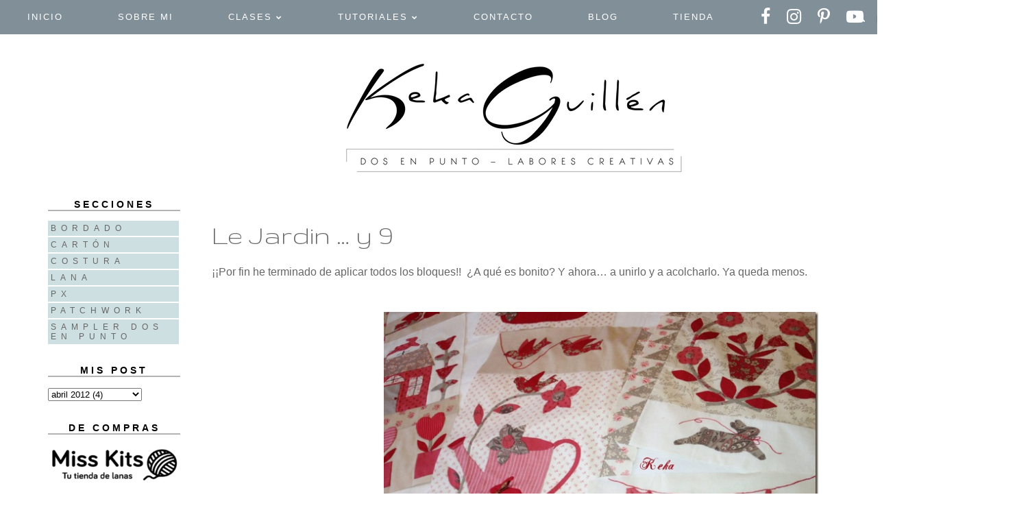

--- FILE ---
content_type: text/html; charset=UTF-8
request_url: https://www.kekalabores.com/2012/04/le-jardin-y-9.html
body_size: 34661
content:
<!DOCTYPE html>
<html class='v2' dir='ltr' lang='es' xmlns='http://www.w3.org/1999/xhtml' xmlns:b='http://www.google.com/2005/gml/b' xmlns:data='http://www.google.com/2005/gml/data' xmlns:expr='http://www.google.com/2005/gml/expr'>
<head>
<link href='https://www.blogger.com/static/v1/widgets/335934321-css_bundle_v2.css' rel='stylesheet' type='text/css'/>
<meta content='width=1100' name='viewport'/>
<meta content='text/html; charset=UTF-8' http-equiv='Content-Type'/>
<meta content='blogger' name='generator'/>
<link href='https://www.kekalabores.com/favicon.ico' rel='icon' type='image/x-icon'/>
<link href='https://www.kekalabores.com/2012/04/le-jardin-y-9.html' rel='canonical'/>
<link rel="alternate" type="application/atom+xml" title="Keka Guillén - Atom" href="https://www.kekalabores.com/feeds/posts/default" />
<link rel="alternate" type="application/rss+xml" title="Keka Guillén - RSS" href="https://www.kekalabores.com/feeds/posts/default?alt=rss" />
<link rel="service.post" type="application/atom+xml" title="Keka Guillén - Atom" href="https://www.blogger.com/feeds/25619576/posts/default" />

<link rel="alternate" type="application/atom+xml" title="Keka Guillén - Atom" href="https://www.kekalabores.com/feeds/6306311415623376520/comments/default" />
<!--Can't find substitution for tag [blog.ieCssRetrofitLinks]-->
<link href='https://blogger.googleusercontent.com/img/b/R29vZ2xl/AVvXsEg-ksi_6CknUCBdWLPK43Igs9JoBpw0xSpT1UnNl10bN1nVeJlpH2br49PJxwniLfwWCa-FOrTsOcUOx9RULYmOq4KDFzWFRGwPz2bndx-2gMHYri1FwZJ48MZkOMDhGtYvmFcbXQ/?imgmax=800' rel='image_src'/>
<meta content='https://www.kekalabores.com/2012/04/le-jardin-y-9.html' property='og:url'/>
<meta content='Le Jardin … y 9' property='og:title'/>
<meta content='¡¡Por fin he terminado de aplicar todos los bloques!!  ¿A qué es bonito? Y ahora… a unirlo y a acolcharlo. Ya queda menos.                  ...' property='og:description'/>
<meta content='https://blogger.googleusercontent.com/img/b/R29vZ2xl/AVvXsEg-ksi_6CknUCBdWLPK43Igs9JoBpw0xSpT1UnNl10bN1nVeJlpH2br49PJxwniLfwWCa-FOrTsOcUOx9RULYmOq4KDFzWFRGwPz2bndx-2gMHYri1FwZJ48MZkOMDhGtYvmFcbXQ/w1200-h630-p-k-no-nu/?imgmax=800' property='og:image'/>
<title>Keka Guillén: Le Jardin &#8230; y 9</title>
<style type='text/css'>@font-face{font-family:'Gruppo';font-style:normal;font-weight:400;font-display:swap;src:url(//fonts.gstatic.com/s/gruppo/v23/WwkfxPmzE06v_ZW1UHrBGoIAUOo5.woff2)format('woff2');unicode-range:U+0100-02BA,U+02BD-02C5,U+02C7-02CC,U+02CE-02D7,U+02DD-02FF,U+0304,U+0308,U+0329,U+1D00-1DBF,U+1E00-1E9F,U+1EF2-1EFF,U+2020,U+20A0-20AB,U+20AD-20C0,U+2113,U+2C60-2C7F,U+A720-A7FF;}@font-face{font-family:'Gruppo';font-style:normal;font-weight:400;font-display:swap;src:url(//fonts.gstatic.com/s/gruppo/v23/WwkfxPmzE06v_ZW1XnrBGoIAUA.woff2)format('woff2');unicode-range:U+0000-00FF,U+0131,U+0152-0153,U+02BB-02BC,U+02C6,U+02DA,U+02DC,U+0304,U+0308,U+0329,U+2000-206F,U+20AC,U+2122,U+2191,U+2193,U+2212,U+2215,U+FEFF,U+FFFD;}</style>
<style id='page-skin-1' type='text/css'><!--
/*
-----------------------------------------------
Blogger Template Style
Name:     Simple
Designer: Blogger
URL:      www.blogger.com
----------------------------------------------- */
/* Variable definitions
====================
<Variable name="keycolor" description="Main Color" type="color" default="#66bbdd"/>
<Group description="Page Text" selector="body">
<Variable name="body.font" description="Font" type="font"
default="normal normal 12px Arial, Tahoma, Helvetica, FreeSans, sans-serif"/>
<Variable name="body.text.color" description="Text Color" type="color" default="#222222"/>
</Group>
<Group description="Backgrounds" selector=".body-fauxcolumns-outer">
<Variable name="body.background.color" description="Outer Background" type="color" default="#66bbdd"/>
<Variable name="content.background.color" description="Main Background" type="color" default="#ffffff"/>
<Variable name="header.background.color" description="Header Background" type="color" default="transparent"/>
</Group>
<Group description="Links" selector=".main-outer">
<Variable name="link.color" description="Link Color" type="color" default="#2288bb"/>
<Variable name="link.visited.color" description="Visited Color" type="color" default="#888888"/>
<Variable name="link.hover.color" description="Hover Color" type="color" default="#33aaff"/>
</Group>
<Group description="Blog Title" selector=".header h1">
<Variable name="header.font" description="Font" type="font"
default="normal normal 60px Arial, Tahoma, Helvetica, FreeSans, sans-serif"/>
<Variable name="header.text.color" description="Title Color" type="color" default="#3399bb" />
</Group>
<Group description="Blog Description" selector=".header .description">
<Variable name="description.text.color" description="Description Color" type="color"
default="#777777" />
</Group>
<Group description="Tabs Text" selector=".tabs-inner .widget li a">
<Variable name="tabs.font" description="Font" type="font"
default="normal normal 14px Arial, Tahoma, Helvetica, FreeSans, sans-serif"/>
<Variable name="tabs.text.color" description="Text Color" type="color" default="#999999"/>
<Variable name="tabs.selected.text.color" description="Selected Color" type="color" default="#000000"/>
</Group>
<Group description="Tabs Background" selector=".tabs-outer .PageList">
<Variable name="tabs.background.color" description="Background Color" type="color" default="#f5f5f5"/>
<Variable name="tabs.selected.background.color" description="Selected Color" type="color" default="#eeeeee"/>
</Group>
<Group description="Post Title" selector="h3.post-title, .comments h4">
<Variable name="post.title.font" description="Font" type="font"
default="normal normal 22px Arial, Tahoma, Helvetica, FreeSans, sans-serif"/>
</Group>
<Group description="Date Header" selector=".date-header">
<Variable name="date.header.color" description="Text Color" type="color"
default="#666666"/>
<Variable name="date.header.background.color" description="Background Color" type="color"
default="transparent"/>
<Variable name="date.header.font" description="Text Font" type="font"
default="normal bold 11px Arial, Tahoma, Helvetica, FreeSans, sans-serif"/>
<Variable name="date.header.padding" description="Date Header Padding" type="string" default="inherit"/>
<Variable name="date.header.letterspacing" description="Date Header Letter Spacing" type="string" default="inherit"/>
<Variable name="date.header.margin" description="Date Header Margin" type="string" default="inherit"/>
</Group>
<Group description="Post Footer" selector=".post-footer">
<Variable name="post.footer.text.color" description="Text Color" type="color" default="#666666"/>
<Variable name="post.footer.background.color" description="Background Color" type="color"
default="#f9f9f9"/>
<Variable name="post.footer.border.color" description="Shadow Color" type="color" default="#eeeeee"/>
</Group>
<Group description="Gadgets" selector="h2">
<Variable name="widget.title.font" description="Title Font" type="font"
default="normal bold 11px Arial, Tahoma, Helvetica, FreeSans, sans-serif"/>
<Variable name="widget.title.text.color" description="Title Color" type="color" default="#000000"/>
<Variable name="widget.alternate.text.color" description="Alternate Color" type="color" default="#999999"/>
</Group>
<Group description="Images" selector=".main-inner">
<Variable name="image.background.color" description="Background Color" type="color" default="#ffffff"/>
<Variable name="image.border.color" description="Border Color" type="color" default="#eeeeee"/>
<Variable name="image.text.color" description="Caption Text Color" type="color" default="#666666"/>
</Group>
<Group description="Accents" selector=".content-inner">
<Variable name="body.rule.color" description="Separator Line Color" type="color" default="#eeeeee"/>
<Variable name="tabs.border.color" description="Tabs Border Color" type="color" default="#ffffff"/>
</Group>
<Variable name="body.background" description="Body Background" type="background"
color="#ffffff" default="$(color) none repeat scroll top left"/>
<Variable name="body.background.override" description="Body Background Override" type="string" default=""/>
<Variable name="body.background.gradient.cap" description="Body Gradient Cap" type="url"
default="url(https://resources.blogblog.com/blogblog/data/1kt/simple/gradients_light.png)"/>
<Variable name="body.background.gradient.tile" description="Body Gradient Tile" type="url"
default="url(https://resources.blogblog.com/blogblog/data/1kt/simple/body_gradient_tile_light.png)"/>
<Variable name="content.background.color.selector" description="Content Background Color Selector" type="string" default=".content-inner"/>
<Variable name="content.padding" description="Content Padding" type="length" default="10px" min="0" max="100px"/>
<Variable name="content.padding.horizontal" description="Content Horizontal Padding" type="length" default="10px" min="0" max="100px"/>
<Variable name="content.shadow.spread" description="Content Shadow Spread" type="length" default="40px" min="0" max="100px"/>
<Variable name="content.shadow.spread.webkit" description="Content Shadow Spread (WebKit)" type="length" default="5px" min="0" max="100px"/>
<Variable name="content.shadow.spread.ie" description="Content Shadow Spread (IE)" type="length" default="10px" min="0" max="100px"/>
<Variable name="main.border.width" description="Main Border Width" type="length" default="0" min="0" max="10px"/>
<Variable name="header.background.gradient" description="Header Gradient" type="url" default="none"/>
<Variable name="header.shadow.offset.left" description="Header Shadow Offset Left" type="length" default="-1px" min="-50px" max="50px"/>
<Variable name="header.shadow.offset.top" description="Header Shadow Offset Top" type="length" default="-1px" min="-50px" max="50px"/>
<Variable name="header.shadow.spread" description="Header Shadow Spread" type="length" default="1px" min="0" max="100px"/>
<Variable name="header.padding" description="Header Padding" type="length" default="30px" min="0" max="100px"/>
<Variable name="header.border.size" description="Header Border Size" type="length" default="1px" min="0" max="10px"/>
<Variable name="header.bottom.border.size" description="Header Bottom Border Size" type="length" default="1px" min="0" max="10px"/>
<Variable name="header.border.horizontalsize" description="Header Horizontal Border Size" type="length" default="0" min="0" max="10px"/>
<Variable name="description.text.size" description="Description Text Size" type="string" default="140%"/>
<Variable name="tabs.margin.top" description="Tabs Margin Top" type="length" default="0" min="0" max="100px"/>
<Variable name="tabs.margin.side" description="Tabs Side Margin" type="length" default="30px" min="0" max="100px"/>
<Variable name="tabs.background.gradient" description="Tabs Background Gradient" type="url"
default="url(https://resources.blogblog.com/blogblog/data/1kt/simple/gradients_light.png)"/>
<Variable name="tabs.border.width" description="Tabs Border Width" type="length" default="1px" min="0" max="10px"/>
<Variable name="tabs.bevel.border.width" description="Tabs Bevel Border Width" type="length" default="1px" min="0" max="10px"/>
<Variable name="post.margin.bottom" description="Post Bottom Margin" type="length" default="25px" min="0" max="100px"/>
<Variable name="image.border.small.size" description="Image Border Small Size" type="length" default="2px" min="0" max="10px"/>
<Variable name="image.border.large.size" description="Image Border Large Size" type="length" default="5px" min="0" max="10px"/>
<Variable name="page.width.selector" description="Page Width Selector" type="string" default=".region-inner"/>
<Variable name="page.width" description="Page Width" type="string" default="auto"/>
<Variable name="main.section.margin" description="Main Section Margin" type="length" default="15px" min="0" max="100px"/>
<Variable name="main.padding" description="Main Padding" type="length" default="15px" min="0" max="100px"/>
<Variable name="main.padding.top" description="Main Padding Top" type="length" default="30px" min="0" max="100px"/>
<Variable name="main.padding.bottom" description="Main Padding Bottom" type="length" default="30px" min="0" max="100px"/>
<Variable name="paging.background"
color="#ffffff"
description="Background of blog paging area" type="background"
default="transparent none no-repeat scroll top center"/>
<Variable name="footer.bevel" description="Bevel border length of footer" type="length" default="0" min="0" max="10px"/>
<Variable name="mobile.background.overlay" description="Mobile Background Overlay" type="string"
default="transparent none repeat scroll top left"/>
<Variable name="mobile.background.size" description="Mobile Background Size" type="string" default="auto"/>
<Variable name="mobile.button.color" description="Mobile Button Color" type="color" default="#ffffff" />
<Variable name="startSide" description="Side where text starts in blog language" type="automatic" default="left"/>
<Variable name="endSide" description="Side where text ends in blog language" type="automatic" default="right"/>
*/
/* Content
----------------------------------------------- */
body {
font: normal normal 16px Verdana, Geneva, sans-serif;
color: #666666;
background: #ffffff none repeat scroll top left;
padding: 0 0 0 0;
}
html body .region-inner {
min-width: 0;
max-width: 100%;
width: auto;
}
h2 {
font-size: 22px;
}
a:link {
text-decoration:none;
color: #b5697b;
}
a:visited {
text-decoration:none;
color: #b5697b;
}
a:hover {
text-decoration:underline;
color: #818f98;
}
.body-fauxcolumn-outer .fauxcolumn-inner {
background: transparent none repeat scroll top left;
_background-image: none;
}
.body-fauxcolumn-outer .cap-top {
position: absolute;
z-index: 1;
height: 400px;
width: 100%;
}
.body-fauxcolumn-outer .cap-top .cap-left {
width: 100%;
background: transparent none repeat-x scroll top left;
_background-image: none;
}
.content-outer {
-moz-box-shadow: 0 0 0 none;
-webkit-box-shadow: 0 0 0 none;
-goog-ms-box-shadow: 0 0 0 none;
box-shadow: 0 0 0 none;
margin-bottom: 1px;
}
.content-inner {
padding: 10px 40px;
}
.content-inner {
background-color: #ffffff;
}
/* Header
----------------------------------------------- */
.header-outer {
background: rgba(0, 0, 0, 0) none repeat-x scroll 0 -400px;
_background-image: none;
}
.Header h1 {
font: normal normal 40px 'Trebuchet MS',Trebuchet,Verdana,sans-serif;
color: #000000;
text-shadow: 0 0 0 rgba(0, 0, 0, .2);
}
.Header h1 a {
color: #000000;
}
.Header .description {
font-size: 18px;
color: rgba(0, 0, 0, 0);
}
.header-inner .Header .titlewrapper {
padding: 22px 0;
}
.header-inner .Header .descriptionwrapper {
padding: 0 0;
}
/* Tabs
----------------------------------------------- */
.tabs-inner .section:first-child {
border-top: 0 solid #dddddd;
}
.tabs-inner .section:first-child ul {
margin-top: -1px;
border-top: 1px solid #dddddd;
border-left: 1px solid #dddddd;
border-right: 1px solid #dddddd;
}
.tabs-inner .widget ul {
background: rgba(0, 0, 0, 0) none repeat-x scroll 0 -800px;
_background-image: none;
border-bottom: 1px solid #dddddd;
margin-top: 0;
margin-left: -30px;
margin-right: -30px;
}
.tabs-inner .widget li a {
display: inline-block;
padding: .6em 1em;
font: normal normal 16px Verdana, Geneva, sans-serif;
color: #000000;
border-left: 1px solid #ffffff;
border-right: 1px solid #dddddd;
}
.tabs-inner .widget li:first-child a {
border-left: none;
}
.tabs-inner .widget li.selected a, .tabs-inner .widget li a:hover {
color: #b5697b;
background-color: transparent;
text-decoration: none;
}
/* Columns
----------------------------------------------- */
.main-outer {
border-top: 0 solid #ffffff;
}
.fauxcolumn-left-outer .fauxcolumn-inner {
border-right: 1px solid #ffffff;
}
.fauxcolumn-right-outer .fauxcolumn-inner {
border-left: 1px solid #ffffff;
}
/* Headings
----------------------------------------------- */
div.widget > h2,
div.widget h2.title {
margin: 0 0 1em 0;
font: normal bold 14px Arial, Tahoma, Helvetica, FreeSans, sans-serif;
color: #000000;
}
/* Widgets
----------------------------------------------- */
.widget .zippy {
color: #999999;
text-shadow: 2px 2px 1px rgba(0, 0, 0, .1);
}
.widget .popular-posts ul {
list-style: none;
}
/* Posts
----------------------------------------------- */
h2.date-header {
font: normal bold 11px Arial, Tahoma, Helvetica, FreeSans, sans-serif;
}
.date-header span {
background-color: #bbbbbb;
color: #ffffff;
padding: 0.4em;
letter-spacing: 3px;
margin: inherit;
}
.main-inner {
padding-top: 35px;
padding-bottom: 65px;
}
.main-inner .column-center-inner {
padding: 0 0;
}
.main-inner .column-center-inner .section {
margin: 0 1em;
}
.post {
margin: 0 0 45px 0;
}
h3.post-title, .comments h4 {
font: normal normal 42px Gruppo;
margin: .75em 0 0;
}
.post-body {
font-size: 110%;
line-height: 1.4;
position: relative;
}
.post-body img, .post-body .tr-caption-container, .Profile img, .Image img,
.BlogList .item-thumbnail img {
padding: 2px;
background: rgba(0, 0, 0, 0);
border: 0 px solid rgba(0, 0, 0, 0);
-moz-box-shadow: 0px 0px 0px none;
-webkit-box-shadow: 0px 0px 0px none;
box-shadow: 0px 0px 0px none;
}
.post-body img, .post-body .tr-caption-container {
padding: 5px;
}
.post-body .tr-caption-container {
color: #7f7f7f;
}
.post-body .tr-caption-container img {
padding: 0;
background: transparent;
border: none;
-moz-box-shadow: 0 0 0 rgba(0, 0, 0, .1);
-webkit-box-shadow: 0 0 0 rgba(0, 0, 0, .1);
box-shadow: 0 0 0 rgba(0, 0, 0, .1);
}
.post-header {
margin: 0 0 1.5em;
line-height: 1.6;
font-size: 90%;
}
.post-footer {
margin: 20px -2px 0;
padding: 5px 10px;
color: #666666;
background-color: #eeeeee;
border-bottom: 1px solid #eeeeee;
line-height: 1.6;
font-size: 90%;
}
#comments .comment-author {
padding-top: 1.5em;
border-top: 1px solid #ffffff;
background-position: 0 1.5em;
}
#comments .comment-author:first-child {
padding-top: 0;
border-top: none;
}
.avatar-image-container {
margin: .2em 0 0;
}
#comments .avatar-image-container img {
border: 1px solid rgba(0, 0, 0, 0);
}
/* Comments
----------------------------------------------- */
.comments .comments-content .icon.blog-author {
background-repeat: no-repeat;
background-image: url([data-uri]);
}
.comments .comments-content .loadmore a {
border-top: 1px solid #999999;
border-bottom: 1px solid #999999;
}
.comments .comment-thread.inline-thread {
background-color: #eeeeee;
}
.comments .continue {
border-top: 2px solid #999999;
}
/* Accents
---------------------------------------------- */
.section-columns td.columns-cell {
border-left: 1px solid #ffffff;
}
.blog-pager {
background: none;
}
.blog-pager-older-link, .home-link,
.blog-pager-newer-link {
background-color: #ffffff;
padding: 5px;
}
.footer-outer {
border-top: 1px  #bbbbbb;
}
/* Mobile
----------------------------------------------- */
body.mobile  {
background-size: auto;
}
.mobile .body-fauxcolumn-outer {
background: transparent none repeat scroll top left;
}
.mobile .body-fauxcolumn-outer .cap-top {
background-size: 100% auto;
}
.mobile .content-outer {
-webkit-box-shadow: 0 0 3px rgba(0, 0, 0, .15);
box-shadow: 0 0 3px rgba(0, 0, 0, .15);
}
.mobile .tabs-inner .widget ul {
margin-left: 0;
margin-right: 0;
}
.mobile .post {
margin: 0;
}
.mobile .main-inner .column-center-inner .section {
margin: 0;
}
.mobile .date-header span {
padding: 0.1em 10px;
margin: 0 -10px;
}
.mobile h3.post-title {
margin: 0;
}
.mobile .blog-pager {
background: transparent none no-repeat scroll top center;
}
.mobile .footer-outer {
border-top: none;
}
.mobile .main-inner, .mobile .footer-inner {
background-color: #ffffff;
}
.mobile-index-contents {
color: #666666;
}
.mobile-link-button {
background-color: #b5697b;
}
.mobile-link-button a:link, .mobile-link-button a:visited {
color: #ffffff;
}
.mobile .tabs-inner .section:first-child {
border-top: none;
}
.mobile .tabs-inner .PageList .widget-content {
background-color: transparent;
color: #b5697b;
border-top: 1px solid #dddddd;
border-bottom: 1px solid #dddddd;
}
.mobile .tabs-inner .PageList .widget-content .pagelist-arrow {
border-left: 1px solid #dddddd;
}
#header-inner {
background-position: center !important; width: 100% !important;
text-align: center;
}
#header-inner img { margin: auto;
}/*-----------------------------------------------
Menu responsive de MBT modificado por Minerva Aurora
Tutorial disponible en http://minervaurora.blogspot.com/2017/10/menu-responsive-desplegable-iconos-sociales-buscador.html
Libre para uso personal manteniendo la atribución intacta
----------------------------------------------- */
.post-body img {
max-width:100%;
max-height:auto;
float:center;
}
body {
margin: 0px;
padding-right: 0px;
padding-left: 0px;
}
.barra{
width:1280px;/*ancho del blog*/
margin:0 auto;
}
#menu{
background: #818f98;/* color de la barra*/
color: #ffffff;/*color de las tres barritas*/
height: 50px;
border-bottom: 0px solid rgba(0,0,0,.05);/* borde inferior de la barra*/
width:100%;
position:fixed;
z-index:101;
}
#menu ul,#menu li{
margin: 0px auto;
padding:0 0;
list-style:none;
}
#menu .iconos{
float:right;
}
#menu li{
float:left;
display:inline;
position:relative;
font: 13px Arial, sans-serif;/*tamaño y fuente del texto */
}
#menu ul a{
display: block;
line-height: 50px;
padding: 0 40px;
color: #FFFFFF;/*color del texto*/
text-transform: uppercase;/*letras mayúsculas*/
letter-spacing: 2px;/*espacio entre letras*/
}
#menu li a:hover{
color: #d3bd79;/*color del texto al pasar el ratón*/
text-decoration: none;
-webkit-transition: all .1s ease-in-out;
-moz-transition: all .1s ease-in-out;
-ms-transition: all .1s ease-in-out;
-o-transition: all .1s ease-in-out;
transition: all .1s ease-in-out;
}
#menu input{
display:none;
margin:0 0;
padding:0 0;
width:50px;
height:50px;
opacity:0;
cursor:pointer
}
#menu label{
display:none;
width: 50px;
height: 50px;
line-height: 50px;
text-align: center;
font-size: 17px;
vertical-align: middle;
}
#menu ul.menus{
height: auto;
overflow: hidden;
width: 270px;
background: #F1F1F1;/*color del fondo del submenu*/
position: absolute;
z-index: 99;
display: none;
border: 2px solid rgba(0,0,0,.05);
}
#menu ul.menus li{
display: block;
width: 100%;
font: 11px  Arial, sans-serif;/*tamaño y fuente del  texto del submenu*/
text-transform: uppercase;
border-bottom: 2px solid #E9E9E9;
}
#menu ul.menus li:last-child{
border-bottom:none;
}
#menu ul.menus a{
color: #333;/*color del  texto del submenu*/
line-height: 35px;
}
#menu li:hover ul.menus{
display:block;
}
#menu ul.menus a:hover{
color: #999;/*color del  texto del submenu al pasar el ratón*/
-webkit-transition: all .1s ease-in-out;
-moz-transition: all .1s ease-in-out;
-ms-transition: all .1s ease-in-out;
-o-transition: all .1s ease-in-out;
transition: all .1s ease-in-out;
}
.iconos a{
padding: 0 10px;
height: 50px;
display: inline-block;
}
#menu .iconos .fa{
font-size:25px;
line-height: 50px;
color: #ffffff;/*color del icono social*/
-webkit-transition: all .1s ease-in-out;
-moz-transition: all .1s ease-in-out;
-ms-transition: all .1s ease-in-out;
-o-transition: all .1s ease-in-out;
transition: all .1s ease-in-out;
}
#menu ul .fa{
font-size: 8px;
position: relative;
top: -1px;
}
#menu .iconos .fa:hover{
color: #d3bd79;/*color del icono social al pasar el ratón*/
}
#menu .iconos::after {
content: "";
display: inline-block;
width: 1px;
height: 10px;
background-color: #000;
margin-left: 5px;
opacity: .1;
}
#buscador {
position:absolute;
right:0;
top:0px;
width:50px;
text-align:center;
}
#buscador a {
height: 50px;
font-size: 14px; /*tamaño de la tipografía de la caja de búsqueda*/
line-height: 50px;
color: #FFFFFF; /*color de la tipografía de la caja de búsqueda*/
display: block;
-webkit-transition: all 0.2s linear;
-moz-transition: all 0.2s linear;
-ms-transition: all 0.2s linear;
-o-transition: all 0.2s linear;
transition: all 0.2s linear;
width: 50px;
}
#buscador a:hover {
color:#999;
}
.busqueda{
position:absolute;
top:50px;
right:0px;
display:none;
z-index:10000;
}
.busqueda #searchform input#s {
border: 1px solid #000000; /*color del del borde de la caja de búsqueda al hacer clic sobre la lupa*/
width:180px;
background:#ffffff; /*color de fondo de la caja de búsqueda*/
padding: 7px 10px;
font-size: 12px;
color: #999;
letter-spacing: 0px; /*separación de las letras dentro de la caja de búsqueda*/
display:block;
opacity:1;
}
.busqueda #searchform input#s:focus {
border:1px solid #000000;
}
@media screen and (max-width: 768px){
#menu{
position:fixed;
z-index:101;
}
#menu ul{
background:#B5697B;/*color del desplegable del menu movil*/
position:absolute;
top:100%;
right:0;
left:0;
z-index:3;
height:auto;
display:none
}
#menu ul.menus{
width:100%;
position:static;
padding-left:20px
}
#menu li{
display:block;
float:none;
width:auto;
font: 11px  Arial, sans-serif;
}
#menu ul a{
display: block;
line-height: 40px;
padding: 0 14px;/*tamaño y fuente del  menu movil*/
}
#menu input,#menu label{
position:absolute;
top:0;
left:0;
display:block;
}
#menu input{
z-index:4
}
#menu input:checked + label{
color:#333;/*color de las tres barritas una vez se clica*/
}
#menu input:checked ~ ul{
display:block;
top:50px;
}
.barra{
width:95%!important;
}
}
header{
padding-top:50px;
}
/*fin menu responsive*/
/* código para personalizar títulos de gadget*/
.sidebar h2 {
background: #ffffff; /* color del fondo de los títulos*/
border-bottom: 2px solid #B5B3B2; /* para poner línea debajo de los títulos si no queremos esto podemos borrar*/
font: normal BOLD 12px  'ARIAL', sans-serif; /*Tipografía*/
letter-spacing: 4px; /* espacio entre las letras*/
text-transform: uppercase; /* para hacer mayúsculas, si las queremos en minúsculas borramos*/
color: #333; /* color de la tipografía*/
TEXT-ALIGN: CENTER; /* para que el título quede alineado en el centro*/ }
.date-header span {
background: #f4f4f4; /* color de fondo de la fecha*/
color: #000000;
margin:0;
font-weight: normal;
width: 85px; /* tamaño del cuadro*/
height: 45px; /* tamaño del cuadro*/
position: absolute;
left: 88%; /* posición de la fecha*/
display: block;
font-family: arial;
font-size: 13px;
letter-spacing: 2px; /* espacio entre letras*/
margin-top: -42px; /* espacio que dejamos de separación con el título de la entrada*/ text-align: left; /* alineación de la fecha*/
color: #818f98; /* color del texto*/
padding: 8px 8px 8px 8px;
border-left: 2px solid #cccccc; /* borde derecho, si no lo quieres pon 0px*/
}
/* código para decorar lista de links2*/
#LinkList2 ul li{
list-style:none;
text-align: left; /*Donde queréis que quede alineado el texto*/
float:center;
font: normal normal 12px arial; /*Tipografía*/
letter-spacing: 0px; /*espacio entre las letras*/
text-transform: uppercase; /*Para que quede en mayúsculas, si no borrar esta línea*/
}
#LinkList2 li a{
background: #f4f4f4;  /*color de fondo*/
padding-left: 0px; /*Edita el valor según necesites*/
margin-left: -20px;
display: block;
padding: 10px 2px 10PX;
border: 0px solid #000000; /*Si queremos borde, si no borrar esta línea*/
color:#000000; /*color del texto*/
text-decoration:none;
transition:all .25s linear;
-o-transition:all .25s linear;
-moz-transition:all .25s linear;
-webkit-transition:all .25s linear;
}
#LinkList2 li a:hover {
border: 0px solid #f6e1db; /*Borde al pasar por encima el ratón, si no queréis borde, borrar esta línea*/
color:#000000; /*Color del texto al pasar el ratón por encima*/
background: #f9f9f9; /*Color del fondo al pasar el ratón por encima*/
text-decoration:none;
}
/*-----fin lista de links2-----*/
/*-----Personalizar pie de página por Creative Mindly----*/
.footer-wrapper {
background: #363b3d; /*Color de fondo del pie de página*/
padding-top: 20px; /*Con esta línea y la siguiente ajustamos la altura, para que quede bien, los dos valores deben ser iguales*/
padding-bottom: 20px;
width: 100%;
text-align: center;
font: normal 10px ARIAL; /*Tamaño y tipografía*/
color: #ffffff; /*Color del texto*/
letter-spacing: 2px; /*Espaciado entre caracteres, si no queréis borrar la línea*/
}
.footer-wrapper a{
color:#cccccc; /*Color del enlace (en este caso el aviso legal)*/
text-decoration:none;
}
.footer-wrapper a:hover{
color:#ffffff; /*Color del enlace al pasar el ratón por encima*/
}
/*-----pie de página-----*/
/* código para decorar el gadget de etiquetas*/
.label-size a {
display: block;
margin: 2px 2px 0 0;
padding: 4px;
border: 0px solid #666666; /*Si queremos borde, si no borrar esta línea*/ color:#666666; /*color del texto*/
background: #cedfe2; /*color de fondo*/ text-decoration:none;
transition:all .25s linear;
-o-transition:all .25s linear; -moz-transition:all .25s linear; -webkit-transition:all .25s linear; text-align: left;
float: center;
font: normal normal 20px 'ARIAL', sans-serif; letter-spacing: 7px;
text-transform: uppercase;
}
.label-size a:hover {
border: 0px solid #aaaaaa; /*Borde al pasar por encima el ratón, si no queréis borde, borrar esta línea*/
color:#6e6554; /*Color del texto al pasar el ratón por encima*/
background: #d6b7ae; /*Color del fondo al pasar el ratón por encima*/
text-decoration:none;
}
.label-size-1 a {font-size: 12px;} .label-size-2 a {font-size: 12px;} .label-size-3 a {font-size: 12px;} .label-size-4 a {font-size: 12px;} .label-size-5 a {font-size: 12px;} .cloud-label-widget-content {
text-align: left;
float: center;
font: normal normal 15px 'raleway', sans-serif; letter-spacing: 4px;.PageList {text-align:center !important;}
.PageList li {display:inline !important; float:none !important;}
/* código para decorar lista de links1*/
#LinkList1 ul li{
list-style:none;
text-align: left; /*Donde queréis que quede alineado el texto*/
float:center;
font: normal normal 9px raleway; /*Tipografía*/
letter-spacing: 0px; /*espacio entre las letras*/
text-transform: uppercase; /*Para que quede en mayúsculas, si no borrar esta línea*/
}
#LinkList1 li a{
background: #f2da71;  /*color de fondo*/
padding-left: 0px; /*Edita el valor según necesites*/
margin-left: -20px;
display: block;
padding: 10px 2px 10PX;
border: 0px solid #000000; /*Si queremos borde, si no borrar esta línea*/
color:#000000; /*color del texto*/
text-decoration:none;
transition:all .25s linear;
-o-transition:all .25s linear;
-moz-transition:all .25s linear;
-webkit-transition:all .25s linear;
}
#LinkList1 li a:hover {
border: 0px solid #f6e1db; /*Borde al pasar por encima el ratón, si no queréis borde, borrar esta línea*/
color:#000000; /*Color del texto al pasar el ratón por encima*/
background: #f9f9f9; /*Color del fondo al pasar el ratón por encima*/
text-decoration:none;
}
/*-----fin lista de links1-----*/
.feed-links {
visibility:hidden;
display:none;
}

--></style>
<style id='template-skin-1' type='text/css'><!--
body {
min-width: 1500px;
}
.content-outer, .content-fauxcolumn-outer, .region-inner {
min-width: 1500px;
max-width: 1500px;
_width: 1500px;
}
.main-inner .columns {
padding-left: 253px;
padding-right: 0px;
}
.main-inner .fauxcolumn-center-outer {
left: 253px;
right: 0px;
/* IE6 does not respect left and right together */
_width: expression(this.parentNode.offsetWidth -
parseInt("253px") -
parseInt("0px") + 'px');
}
.main-inner .fauxcolumn-left-outer {
width: 253px;
}
.main-inner .fauxcolumn-right-outer {
width: 0px;
}
.main-inner .column-left-outer {
width: 253px;
right: 100%;
margin-left: -253px;
}
.main-inner .column-right-outer {
width: 0px;
margin-right: -0px;
}
#layout {
min-width: 0;
}
#layout .content-outer {
min-width: 0;
width: 800px;
}
#layout .region-inner {
min-width: 0;
width: auto;
}
body#layout div.add_widget {
padding: 8px;
}
body#layout div.add_widget a {
margin-left: 32px;
}
--></style>
<script type='text/javascript'>
        (function(i,s,o,g,r,a,m){i['GoogleAnalyticsObject']=r;i[r]=i[r]||function(){
        (i[r].q=i[r].q||[]).push(arguments)},i[r].l=1*new Date();a=s.createElement(o),
        m=s.getElementsByTagName(o)[0];a.async=1;a.src=g;m.parentNode.insertBefore(a,m)
        })(window,document,'script','https://www.google-analytics.com/analytics.js','ga');
        ga('create', 'UA-7893407-1', 'auto', 'blogger');
        ga('blogger.send', 'pageview');
      </script>
<style> 
/* columnas responsive de minervaurora.blogspot.com */
 .fila, .col-2, .col-3, img{
  -webkit-box-sizing: border-box;
     -moz-box-sizing: border-box;
          box-sizing: border-box;
}
.fila {
  margin-right: -15px;
  margin-left: -15px;
}
.fila::after {
  clear: both;
}
.fila:before,
.fila:after{
  display: table;
  content: " ";
  -webkit-box-sizing: border-box;
     -moz-box-sizing: border-box;
          box-sizing: border-box;
}
.col-2, .col-3  {
  min-height: 1px;
  padding-right: 15px;
  padding-left: 15px;
  float: left;
  margin-top:15px;
  margin-bottom:15px;
}
.col-2 {
  width: 50%;
}
.col-3 {
  width: 33.33333333%;
}
.fila img{
  max-width:100%;
}
@media only screen and (min-width: 768px) and (max-width: 960px) {
.col-3 {
width: 50%;
}
}
@media only screen and (max-width: 767px) {
.col-2, .col-3{
width: 100%;
}
}
/* fin de columnas responsive */
</style>
<link href='https://maxcdn.bootstrapcdn.com/font-awesome/4.7.0/css/font-awesome.min.css' rel='stylesheet'/>
<script data-blockingmode='auto' data-cbid='e8a5405a-3a55-4c18-93d0-b80078668081' id='Cookiebot' src='https://consent.cookiebot.com/uc.js' type='text/javascript'></script>
<link href='https://www.blogger.com/dyn-css/authorization.css?targetBlogID=25619576&amp;zx=574e2ebe-f3a2-4e30-b33d-d7d513dea546' media='none' onload='if(media!=&#39;all&#39;)media=&#39;all&#39;' rel='stylesheet'/><noscript><link href='https://www.blogger.com/dyn-css/authorization.css?targetBlogID=25619576&amp;zx=574e2ebe-f3a2-4e30-b33d-d7d513dea546' rel='stylesheet'/></noscript>
<meta name='google-adsense-platform-account' content='ca-host-pub-1556223355139109'/>
<meta name='google-adsense-platform-domain' content='blogspot.com'/>

<link rel="stylesheet" href="https://fonts.googleapis.com/css2?display=swap&family=Gruppo&family=Abril+Fatface&family=Indie+Flower"></head>
<body class='loading'>
<nav id='menu'>
<div class='barra'>
<input type='checkbox'/>
<label><i aria-hidden='true' class='fa fa-bars'></i></label>
<ul class='principal'>
<li><a href='/'>Inicio</a></li>
<li><a href='http://www.kekalabores.com/p/blog-page.html'>Sobre mi</a></li>
<li><a href='https://www.kekalabores.com/p/clases.html?zx=d6cbf299a538059d'>CLASES <i class='fa fa-chevron-down'></i></a>
<ul class='menus'>
<li><a href='https://www.kekalabores.com/p/clases-de-patchwork.html'>PATCHWORK Y COSTURA CREATIVA</a></li>
<li><a href='https://www.kekalabores.com/p/clases-de-punto-y-ganchillo.html'>PUNTO Y GANCHILLO</a></li>
</ul>
</li>
<li><a href='#'>TUTORIALES <i class='fa fa-chevron-down'></i></a>
<ul class='menus'>
<li><a href='http://www.kekalabores.com/p/sampler-dos-en-punto.html'>SAMPLER DOS EN PUNTO</a></li>
<li><a href='http://www.kekalabores.com/search/label/MiniSampler'>PATCHWORK Y COSTURA CREATIVA</a></li>
<li><a href='https://www.youtube.com/@Kekamym/videos'>PUNTO Y GANCHILLO</a></li>
</ul>
</li>
<li><a href='http://www.kekalabores.com/p/blog-page_31.html'>Contacto</a></li>
<li><a href='http://www.kekalabores.com/index.html'>Blog</a></li>
<li><a href='https://www.ravelry.com/patterns/sources/keka-guillens-ravelry-store/patterns'>Tienda</a></li>
</ul>
<div class='iconos'>
<a href='https://www.facebook.com/Keka-Guillen-Dos-en-punto-217613171639812/?fb_dtsg_ag=AdzWvh1WxxigayfRmHYaeiT1StRo4fIci6Ij2tkZW0QjrA%3AAdwvPjaxQG3jzOOatf1nhlfhYOrrengrqdKrRzJ1Nadz1w'><i aria-hidden='true' class='fa fa-facebook'></i></a>
<a href='https://www.instagram.com/keka.guillen/'><i aria-hidden='true' class='fa fa-instagram'></i></a>
<a href='https://www.pinterest.es/kekamym/'><i aria-hidden='true' class='fa fa-pinterest-p'></i></a>
<a href='https://www.youtube.com/@Kekamym/featured/'><i aria-hidden='true' class='fa fa-youtube-play'></i></a>
</div>
<div id='buscador'>
<a href='#'><i class='fa fa-search'></i></a>
</div>
<div class='busqueda'>
<form action='/search' id='searchform' method='get' role='search'>
<div><input id='s' name='q' placeholder='Escribe y pulsa enter...' type='text'/></div>
</form>
</div>
</div>
</nav>
<!-- Buscador -->
<div class='navbar no-items section' id='navbar' name='Barra de navegación'>
</div>
<div class='body-fauxcolumns'>
<div class='fauxcolumn-outer body-fauxcolumn-outer'>
<div class='cap-top'>
<div class='cap-left'></div>
<div class='cap-right'></div>
</div>
<div class='fauxborder-left'>
<div class='fauxborder-right'></div>
<div class='fauxcolumn-inner'>
</div>
</div>
<div class='cap-bottom'>
<div class='cap-left'></div>
<div class='cap-right'></div>
</div>
</div>
</div>
<div class='content'>
<div class='content-fauxcolumns'>
<div class='fauxcolumn-outer content-fauxcolumn-outer'>
<div class='cap-top'>
<div class='cap-left'></div>
<div class='cap-right'></div>
</div>
<div class='fauxborder-left'>
<div class='fauxborder-right'></div>
<div class='fauxcolumn-inner'>
</div>
</div>
<div class='cap-bottom'>
<div class='cap-left'></div>
<div class='cap-right'></div>
</div>
</div>
</div>
<div class='content-outer'>
<div class='content-cap-top cap-top'>
<div class='cap-left'></div>
<div class='cap-right'></div>
</div>
<div class='fauxborder-left content-fauxborder-left'>
<div class='fauxborder-right content-fauxborder-right'></div>
<div class='content-inner'>
<header>
<div class='header-outer'>
<div class='header-cap-top cap-top'>
<div class='cap-left'></div>
<div class='cap-right'></div>
</div>
<div class='fauxborder-left header-fauxborder-left'>
<div class='fauxborder-right header-fauxborder-right'></div>
<div class='region-inner header-inner'>
<div class='header section' id='header' name='Cabecera'><div class='widget Header' data-version='1' id='Header1'>
<div id='header-inner'>
<a href='https://www.kekalabores.com/' style='display: block'>
<img alt='Keka Guillén' height='165px; ' id='Header1_headerimg' src='https://blogger.googleusercontent.com/img/b/R29vZ2xl/AVvXsEin7_Dajs7i0kPtLXu9paXyYyr-CO5ZPV0gyQPo5aZ4fuztqolqfvI8j9PU7x5HRZYrBiVPRUr-uW9Y2pCBniXKvYSErEc4tjM7iUTepy4LbweG4JX4ZIQFYM_RF3yYD5izh-h2Ow/s1600/logo+firma.png' style='display: block' width='500px; '/>
</a>
</div>
</div></div>
</div>
</div>
<div class='header-cap-bottom cap-bottom'>
<div class='cap-left'></div>
<div class='cap-right'></div>
</div>
</div>
</header>
<div class='tabs-outer'>
<div class='tabs-cap-top cap-top'>
<div class='cap-left'></div>
<div class='cap-right'></div>
</div>
<div class='fauxborder-left tabs-fauxborder-left'>
<div class='fauxborder-right tabs-fauxborder-right'></div>
<div class='region-inner tabs-inner'>
<div class='tabs no-items section' id='crosscol' name='Multicolumnas'></div>
<div class='tabs no-items section' id='crosscol-overflow' name='Cross-Column 2'></div>
</div>
</div>
<div class='tabs-cap-bottom cap-bottom'>
<div class='cap-left'></div>
<div class='cap-right'></div>
</div>
</div>
<div class='main-outer'>
<div class='main-cap-top cap-top'>
<div class='cap-left'></div>
<div class='cap-right'></div>
</div>
<div class='fauxborder-left main-fauxborder-left'>
<div class='fauxborder-right main-fauxborder-right'></div>
<div class='region-inner main-inner'>
<div class='columns fauxcolumns'>
<div class='fauxcolumn-outer fauxcolumn-center-outer'>
<div class='cap-top'>
<div class='cap-left'></div>
<div class='cap-right'></div>
</div>
<div class='fauxborder-left'>
<div class='fauxborder-right'></div>
<div class='fauxcolumn-inner'>
</div>
</div>
<div class='cap-bottom'>
<div class='cap-left'></div>
<div class='cap-right'></div>
</div>
</div>
<div class='fauxcolumn-outer fauxcolumn-left-outer'>
<div class='cap-top'>
<div class='cap-left'></div>
<div class='cap-right'></div>
</div>
<div class='fauxborder-left'>
<div class='fauxborder-right'></div>
<div class='fauxcolumn-inner'>
</div>
</div>
<div class='cap-bottom'>
<div class='cap-left'></div>
<div class='cap-right'></div>
</div>
</div>
<div class='fauxcolumn-outer fauxcolumn-right-outer'>
<div class='cap-top'>
<div class='cap-left'></div>
<div class='cap-right'></div>
</div>
<div class='fauxborder-left'>
<div class='fauxborder-right'></div>
<div class='fauxcolumn-inner'>
</div>
</div>
<div class='cap-bottom'>
<div class='cap-left'></div>
<div class='cap-right'></div>
</div>
</div>
<!-- corrects IE6 width calculation -->
<div class='columns-inner'>
<div class='column-center-outer'>
<div class='column-center-inner'>
<div class='main section' id='main' name='Principal'><div class='widget Blog' data-version='1' id='Blog1'>
<div class='blog-posts hfeed'>

          <div class="date-outer">
        
<h2 class='date-header'><span>12 abril 2012</span></h2>

          <div class="date-posts">
        
<div class='post-outer'>
<div class='post hentry uncustomized-post-template' itemprop='blogPost' itemscope='itemscope' itemtype='http://schema.org/BlogPosting'>
<meta content='https://blogger.googleusercontent.com/img/b/R29vZ2xl/AVvXsEg-ksi_6CknUCBdWLPK43Igs9JoBpw0xSpT1UnNl10bN1nVeJlpH2br49PJxwniLfwWCa-FOrTsOcUOx9RULYmOq4KDFzWFRGwPz2bndx-2gMHYri1FwZJ48MZkOMDhGtYvmFcbXQ/?imgmax=800' itemprop='image_url'/>
<meta content='25619576' itemprop='blogId'/>
<meta content='6306311415623376520' itemprop='postId'/>
<a name='6306311415623376520'></a>
<h3 class='post-title entry-title' itemprop='name'>
Le Jardin &#8230; y 9
</h3>
<div class='post-header'>
<div class='post-header-line-1'></div>
</div>
<div class='post-body entry-content' id='post-body-6306311415623376520' itemprop='description articleBody'>
<p><font size="3">&#161;&#161;Por fin he terminado de aplicar todos los bloques!!&#160; &#191;A qué es bonito? Y ahora&#8230; a unirlo y a acolcharlo. Ya queda menos.</font></p>  <p>&#160;<a href="https://blogger.googleusercontent.com/img/b/R29vZ2xl/AVvXsEiDt7ZItCGYvAyHAhOQUsR9wtv94qQvWTbF10UESFeooN5Y677DctUof40aWYR6O2tm1sBgMAKI9kfKV5_-ihyCB0R4ca81wq6fUAwBPDLS-2X1GYa7J0JYjRpYc1Sjwwp7AMdHGg/s1600-h/IMG_0435%25255B5%25255D.jpg"><img alt="IMG_0435" border="0" height="484" src="https://blogger.googleusercontent.com/img/b/R29vZ2xl/AVvXsEg-ksi_6CknUCBdWLPK43Igs9JoBpw0xSpT1UnNl10bN1nVeJlpH2br49PJxwniLfwWCa-FOrTsOcUOx9RULYmOq4KDFzWFRGwPz2bndx-2gMHYri1FwZJ48MZkOMDhGtYvmFcbXQ/?imgmax=800" style="border-right-width: 0px; display: block; float: none; border-top-width: 0px; border-bottom-width: 0px; margin-left: auto; border-left-width: 0px; margin-right: auto" title="IMG_0435" width="644" /></a></p>  <p>&#160;</p>  <p><a href="https://blogger.googleusercontent.com/img/b/R29vZ2xl/AVvXsEg_rYyWew6TvtVB69JCwt9gaFnWX4r-dTaznZThiQmJ-qa1EHogSEHugC9cDrwXyW3RV5vMlOoIvDjGbruXyxIG9mSawBwK7xt6Dd56azM1qnRbXn06fVWtss7Ti8zJhF1JxZlskQ/s1600-h/IMG_0431%25255B4%25255D.jpg"><img alt="IMG_0431" border="0" height="576" src="https://blogger.googleusercontent.com/img/b/R29vZ2xl/AVvXsEjEV7CF_CXgFvOkdQ0ZlvAN4HCQKr1J6RRbRTXMtUwyMgOa8uLQVRT-sOxq1jguGHKr-fBKE4U3gbs3XLXGOPHK1qvZAXE-pDwJw2D6ntE1c4J9ymI-_jyOaUsvxKzhMGAd327v9A/?imgmax=800" style="border-right-width: 0px; display: block; float: none; border-top-width: 0px; border-bottom-width: 0px; margin-left: auto; border-left-width: 0px; margin-right: auto" title="IMG_0431" width="465" /></a></p>  <p align="center">&#160;</p>  <p align="center">&#160; <a href="https://blogger.googleusercontent.com/img/b/R29vZ2xl/AVvXsEiCstb_AzpvPLsX8OE_Fw4pyCKlyzSAtmrqTv3MFHd8CYMPf05y_hZJIh3kYx5yke5zP9UFokTWAmR5yT9AyMY9fAQRFx9559IsjHQ_7vRkw98uIsm2ue9Cvb0EaXuW0o_BpXhmsQ/s1600-h/IMG_0434%25255B5%25255D.jpg"><img alt="IMG_0434" border="0" height="602" src="https://blogger.googleusercontent.com/img/b/R29vZ2xl/AVvXsEimd0CciO5qRNWhpYQuE9_hBHxdezulwOofDv6Ru-hkiWoqmxkF-YxnvR13x-DLKflXL6zj1dY0YLF6jYlFmtvoWm3LcywrUKf3VAMnNLEDAMB0IhWzJY9Q0y-7pPz3r6wAmBcIZg/?imgmax=800" style="border-right-width: 0px; display: inline; border-top-width: 0px; border-bottom-width: 0px; border-left-width: 0px" title="IMG_0434" width="464" /></a></p>  <p align="center">&#160;</p> <a href="https://blogger.googleusercontent.com/img/b/R29vZ2xl/AVvXsEhLU8az9UDs7mlK2OuQq5WsOY0QWaCkC_r_HyX8UMA56XKIT6LM0r2_I8kfsr89Xc-zScXfNypoVLmgX1vSJAZEiA8x-m-uw2XddUlnP5d0Ig4SvtHQO-HGI7BRIEXdpF_NukLyvA/s1600-h/IMG_0425%25255B6%25255D.jpg"><img alt="IMG_0425" border="0" height="445" src="https://blogger.googleusercontent.com/img/b/R29vZ2xl/AVvXsEjKUYIrk3KJLen8c64tWA4IGuSz42mnF45K2_rVuShOnDB-I4OTu4Y7zfE3B-IeM6DxOiM-GaYHoJ3HSRbvadq3GkPo-DZ8vdU09gYLKp5F74vs_oxOx1J9CWqhLwPtGkOXjwyBjg/?imgmax=800" style="border-right-width: 0px; display: block; float: none; border-top-width: 0px; border-bottom-width: 0px; margin-left: auto; border-left-width: 0px; margin-right: auto" title="IMG_0425" width="558" /></a>   <p><a href="https://blogger.googleusercontent.com/img/b/R29vZ2xl/AVvXsEj0SxD9RYhXZCqa72tOR6AsOrVbzABXVmbNAT-YeHV-zjTXHHlBchy8-r1oztfUiVNQ4iSuz_EEnsZiSvt3Z3ZLSxHgsXTJKetcJ6wMWmwgrCpmX5Iqi18VaWN18vxNaVcqv8mW0Q/s1600-h/IMG_0435%25255B2%25255D.jpg">&#160;</a></p>  
<div style='clear: both;'></div>
</div>
<div class='post-footer'>
<div class='post-footer-line post-footer-line-1'>
<span class='post-author vcard'>
</span>
<span class='post-timestamp'>
</span>
<span class='post-comment-link'>
</span>
<span class='post-icons'>
</span>
<div class='post-share-buttons goog-inline-block'>
</div>
</div>
<div class='post-footer-line post-footer-line-2'>
<span class='post-labels'>
</span>
</div>
<div class='post-footer-line post-footer-line-3'>
<span class='post-location'>
</span>
</div>
</div>
</div>
<div class='comments' id='comments'>
<a name='comments'></a>
<h4>43 comentarios:</h4>
<div class='comments-content'>
<script async='async' src='' type='text/javascript'></script>
<script type='text/javascript'>
    (function() {
      var items = null;
      var msgs = null;
      var config = {};

// <![CDATA[
      var cursor = null;
      if (items && items.length > 0) {
        cursor = parseInt(items[items.length - 1].timestamp) + 1;
      }

      var bodyFromEntry = function(entry) {
        var text = (entry &&
                    ((entry.content && entry.content.$t) ||
                     (entry.summary && entry.summary.$t))) ||
            '';
        if (entry && entry.gd$extendedProperty) {
          for (var k in entry.gd$extendedProperty) {
            if (entry.gd$extendedProperty[k].name == 'blogger.contentRemoved') {
              return '<span class="deleted-comment">' + text + '</span>';
            }
          }
        }
        return text;
      }

      var parse = function(data) {
        cursor = null;
        var comments = [];
        if (data && data.feed && data.feed.entry) {
          for (var i = 0, entry; entry = data.feed.entry[i]; i++) {
            var comment = {};
            // comment ID, parsed out of the original id format
            var id = /blog-(\d+).post-(\d+)/.exec(entry.id.$t);
            comment.id = id ? id[2] : null;
            comment.body = bodyFromEntry(entry);
            comment.timestamp = Date.parse(entry.published.$t) + '';
            if (entry.author && entry.author.constructor === Array) {
              var auth = entry.author[0];
              if (auth) {
                comment.author = {
                  name: (auth.name ? auth.name.$t : undefined),
                  profileUrl: (auth.uri ? auth.uri.$t : undefined),
                  avatarUrl: (auth.gd$image ? auth.gd$image.src : undefined)
                };
              }
            }
            if (entry.link) {
              if (entry.link[2]) {
                comment.link = comment.permalink = entry.link[2].href;
              }
              if (entry.link[3]) {
                var pid = /.*comments\/default\/(\d+)\?.*/.exec(entry.link[3].href);
                if (pid && pid[1]) {
                  comment.parentId = pid[1];
                }
              }
            }
            comment.deleteclass = 'item-control blog-admin';
            if (entry.gd$extendedProperty) {
              for (var k in entry.gd$extendedProperty) {
                if (entry.gd$extendedProperty[k].name == 'blogger.itemClass') {
                  comment.deleteclass += ' ' + entry.gd$extendedProperty[k].value;
                } else if (entry.gd$extendedProperty[k].name == 'blogger.displayTime') {
                  comment.displayTime = entry.gd$extendedProperty[k].value;
                }
              }
            }
            comments.push(comment);
          }
        }
        return comments;
      };

      var paginator = function(callback) {
        if (hasMore()) {
          var url = config.feed + '?alt=json&v=2&orderby=published&reverse=false&max-results=50';
          if (cursor) {
            url += '&published-min=' + new Date(cursor).toISOString();
          }
          window.bloggercomments = function(data) {
            var parsed = parse(data);
            cursor = parsed.length < 50 ? null
                : parseInt(parsed[parsed.length - 1].timestamp) + 1
            callback(parsed);
            window.bloggercomments = null;
          }
          url += '&callback=bloggercomments';
          var script = document.createElement('script');
          script.type = 'text/javascript';
          script.src = url;
          document.getElementsByTagName('head')[0].appendChild(script);
        }
      };
      var hasMore = function() {
        return !!cursor;
      };
      var getMeta = function(key, comment) {
        if ('iswriter' == key) {
          var matches = !!comment.author
              && comment.author.name == config.authorName
              && comment.author.profileUrl == config.authorUrl;
          return matches ? 'true' : '';
        } else if ('deletelink' == key) {
          return config.baseUri + '/comment/delete/'
               + config.blogId + '/' + comment.id;
        } else if ('deleteclass' == key) {
          return comment.deleteclass;
        }
        return '';
      };

      var replybox = null;
      var replyUrlParts = null;
      var replyParent = undefined;

      var onReply = function(commentId, domId) {
        if (replybox == null) {
          // lazily cache replybox, and adjust to suit this style:
          replybox = document.getElementById('comment-editor');
          if (replybox != null) {
            replybox.height = '250px';
            replybox.style.display = 'block';
            replyUrlParts = replybox.src.split('#');
          }
        }
        if (replybox && (commentId !== replyParent)) {
          replybox.src = '';
          document.getElementById(domId).insertBefore(replybox, null);
          replybox.src = replyUrlParts[0]
              + (commentId ? '&parentID=' + commentId : '')
              + '#' + replyUrlParts[1];
          replyParent = commentId;
        }
      };

      var hash = (window.location.hash || '#').substring(1);
      var startThread, targetComment;
      if (/^comment-form_/.test(hash)) {
        startThread = hash.substring('comment-form_'.length);
      } else if (/^c[0-9]+$/.test(hash)) {
        targetComment = hash.substring(1);
      }

      // Configure commenting API:
      var configJso = {
        'maxDepth': config.maxThreadDepth
      };
      var provider = {
        'id': config.postId,
        'data': items,
        'loadNext': paginator,
        'hasMore': hasMore,
        'getMeta': getMeta,
        'onReply': onReply,
        'rendered': true,
        'initComment': targetComment,
        'initReplyThread': startThread,
        'config': configJso,
        'messages': msgs
      };

      var render = function() {
        if (window.goog && window.goog.comments) {
          var holder = document.getElementById('comment-holder');
          window.goog.comments.render(holder, provider);
        }
      };

      // render now, or queue to render when library loads:
      if (window.goog && window.goog.comments) {
        render();
      } else {
        window.goog = window.goog || {};
        window.goog.comments = window.goog.comments || {};
        window.goog.comments.loadQueue = window.goog.comments.loadQueue || [];
        window.goog.comments.loadQueue.push(render);
      }
    })();
// ]]>
  </script>
<div id='comment-holder'>
<div class="comment-thread toplevel-thread"><ol id="top-ra"><li class="comment" id="c7231513277416846936"><div class="avatar-image-container"><img src="//blogger.googleusercontent.com/img/b/R29vZ2xl/AVvXsEhN5z0z1DJDx3bsxitKuxXKyzKcP2CuSMhdKw3SaAHin4ewnrCp6p8rzdi50pL5_cuysX69GW7ZBz4JkxZPrCI2bLd_9loqeb_CGeDz9lNSgU5l2C4HNR78ua0oDZTxVms/s45-c/0172.jpg" alt=""/></div><div class="comment-block"><div class="comment-header"><cite class="user"><a href="https://www.blogger.com/profile/09096426570610426431" rel="nofollow">El blog de PatyLu</a></cite><span class="icon user "></span><span class="datetime secondary-text"><a rel="nofollow" href="https://www.kekalabores.com/2012/04/le-jardin-y-9.html?showComment=1334187061874#c7231513277416846936">1:31 a.&#8239;m.</a></span></div><p class="comment-content">Que hermosos te han quedado, el de los vestiditos!!! la regadera!! todos!! saludos.</p><span class="comment-actions secondary-text"><a class="comment-reply" target="_self" data-comment-id="7231513277416846936">Responder</a><span class="item-control blog-admin blog-admin pid-649966088"><a target="_self" href="https://www.blogger.com/comment/delete/25619576/7231513277416846936">Eliminar</a></span></span></div><div class="comment-replies"><div id="c7231513277416846936-rt" class="comment-thread inline-thread hidden"><span class="thread-toggle thread-expanded"><span class="thread-arrow"></span><span class="thread-count"><a target="_self">Respuestas</a></span></span><ol id="c7231513277416846936-ra" class="thread-chrome thread-expanded"><div></div><div id="c7231513277416846936-continue" class="continue"><a class="comment-reply" target="_self" data-comment-id="7231513277416846936">Responder</a></div></ol></div></div><div class="comment-replybox-single" id="c7231513277416846936-ce"></div></li><li class="comment" id="c3564225793166823637"><div class="avatar-image-container"><img src="//blogger.googleusercontent.com/img/b/R29vZ2xl/AVvXsEjvKL0UepHvQzY5bdHTGbfOYe01eVviulwtY8sAYjiKKU6lhyIDLuFuqvCOPnbp84JDJqB7j0_wVNotkDdxtXqyFMSQxWhFBwrWi-lVlzzSUdZS225IdWpYp42HyWWe5aU/s45-c/*" alt=""/></div><div class="comment-block"><div class="comment-header"><cite class="user"><a href="https://www.blogger.com/profile/08247801109630874077" rel="nofollow">Ilona</a></cite><span class="icon user "></span><span class="datetime secondary-text"><a rel="nofollow" href="https://www.kekalabores.com/2012/04/le-jardin-y-9.html?showComment=1334205376187#c3564225793166823637">6:36 a.&#8239;m.</a></span></div><p class="comment-content">Very nice, I like it</p><span class="comment-actions secondary-text"><a class="comment-reply" target="_self" data-comment-id="3564225793166823637">Responder</a><span class="item-control blog-admin blog-admin pid-1138254492"><a target="_self" href="https://www.blogger.com/comment/delete/25619576/3564225793166823637">Eliminar</a></span></span></div><div class="comment-replies"><div id="c3564225793166823637-rt" class="comment-thread inline-thread hidden"><span class="thread-toggle thread-expanded"><span class="thread-arrow"></span><span class="thread-count"><a target="_self">Respuestas</a></span></span><ol id="c3564225793166823637-ra" class="thread-chrome thread-expanded"><div></div><div id="c3564225793166823637-continue" class="continue"><a class="comment-reply" target="_self" data-comment-id="3564225793166823637">Responder</a></div></ol></div></div><div class="comment-replybox-single" id="c3564225793166823637-ce"></div></li><li class="comment" id="c9144875059981354776"><div class="avatar-image-container"><img src="//resources.blogblog.com/img/blank.gif" alt=""/></div><div class="comment-block"><div class="comment-header"><cite class="user"><a href="http://meyra66.blogspot.com" rel="nofollow">meyra66 mari carmen</a></cite><span class="icon user "></span><span class="datetime secondary-text"><a rel="nofollow" href="https://www.kekalabores.com/2012/04/le-jardin-y-9.html?showComment=1334206515239#c9144875059981354776">6:55 a.&#8239;m.</a></span></div><p class="comment-content">&#161;Que bonito , te ha quedado precioso, me encantan todos los motivos! un abrazo</p><span class="comment-actions secondary-text"><a class="comment-reply" target="_self" data-comment-id="9144875059981354776">Responder</a><span class="item-control blog-admin blog-admin pid-1065686954"><a target="_self" href="https://www.blogger.com/comment/delete/25619576/9144875059981354776">Eliminar</a></span></span></div><div class="comment-replies"><div id="c9144875059981354776-rt" class="comment-thread inline-thread hidden"><span class="thread-toggle thread-expanded"><span class="thread-arrow"></span><span class="thread-count"><a target="_self">Respuestas</a></span></span><ol id="c9144875059981354776-ra" class="thread-chrome thread-expanded"><div></div><div id="c9144875059981354776-continue" class="continue"><a class="comment-reply" target="_self" data-comment-id="9144875059981354776">Responder</a></div></ol></div></div><div class="comment-replybox-single" id="c9144875059981354776-ce"></div></li><li class="comment" id="c8880780124061574380"><div class="avatar-image-container"><img src="//blogger.googleusercontent.com/img/b/R29vZ2xl/AVvXsEhJ7LjnJHIYKm-MT9z0b8NDZ0VpPvz8-mKyt_uyhVfcGtjZRhgDQGUbNYA3F0kXa4ukfDWaepJbm1PWigJVp8kBMVmYS4M095le4UdTyY_ZxpC-1rbW2xSo-dQiiK5-7JI/s45-c/logo.jpg" alt=""/></div><div class="comment-block"><div class="comment-header"><cite class="user"><a href="https://www.blogger.com/profile/03104923678209701476" rel="nofollow">La Filandera</a></cite><span class="icon user "></span><span class="datetime secondary-text"><a rel="nofollow" href="https://www.kekalabores.com/2012/04/le-jardin-y-9.html?showComment=1334209426001#c8880780124061574380">7:43 a.&#8239;m.</a></span></div><p class="comment-content">Vaya trabajazo!!!<br>Te ha quedado impresionante.</p><span class="comment-actions secondary-text"><a class="comment-reply" target="_self" data-comment-id="8880780124061574380">Responder</a><span class="item-control blog-admin blog-admin pid-474981937"><a target="_self" href="https://www.blogger.com/comment/delete/25619576/8880780124061574380">Eliminar</a></span></span></div><div class="comment-replies"><div id="c8880780124061574380-rt" class="comment-thread inline-thread hidden"><span class="thread-toggle thread-expanded"><span class="thread-arrow"></span><span class="thread-count"><a target="_self">Respuestas</a></span></span><ol id="c8880780124061574380-ra" class="thread-chrome thread-expanded"><div></div><div id="c8880780124061574380-continue" class="continue"><a class="comment-reply" target="_self" data-comment-id="8880780124061574380">Responder</a></div></ol></div></div><div class="comment-replybox-single" id="c8880780124061574380-ce"></div></li><li class="comment" id="c3183716069454787495"><div class="avatar-image-container"><img src="//4.bp.blogspot.com/-Gneii4NVXtY/YsRdjuxH2TI/AAAAAAAACec/2_hkfAjGYFE_--E7mvfOzJOF1E7N9qhhwCK4BGAYYCw/s35/costa%252Beste1.jpg" alt=""/></div><div class="comment-block"><div class="comment-header"><cite class="user"><a href="https://www.blogger.com/profile/03719822835816311787" rel="nofollow">Angeles</a></cite><span class="icon user "></span><span class="datetime secondary-text"><a rel="nofollow" href="https://www.kekalabores.com/2012/04/le-jardin-y-9.html?showComment=1334210408012#c3183716069454787495">8:00 a.&#8239;m.</a></span></div><p class="comment-content">No es bonito...es preciosísimo!<br>Un saludo</p><span class="comment-actions secondary-text"><a class="comment-reply" target="_self" data-comment-id="3183716069454787495">Responder</a><span class="item-control blog-admin blog-admin pid-995710237"><a target="_self" href="https://www.blogger.com/comment/delete/25619576/3183716069454787495">Eliminar</a></span></span></div><div class="comment-replies"><div id="c3183716069454787495-rt" class="comment-thread inline-thread hidden"><span class="thread-toggle thread-expanded"><span class="thread-arrow"></span><span class="thread-count"><a target="_self">Respuestas</a></span></span><ol id="c3183716069454787495-ra" class="thread-chrome thread-expanded"><div></div><div id="c3183716069454787495-continue" class="continue"><a class="comment-reply" target="_self" data-comment-id="3183716069454787495">Responder</a></div></ol></div></div><div class="comment-replybox-single" id="c3183716069454787495-ce"></div></li><li class="comment" id="c8989020948987977282"><div class="avatar-image-container"><img src="//blogger.googleusercontent.com/img/b/R29vZ2xl/AVvXsEjwdCVjVp8faVQb8KqF9zvAolkDpYwONwf6R9lqbCzI0RjQFTsfXwCWIwwOpWxMwIc4OB3hJsqXWp33B6zmXyYpxiOC7FVY6NNnOpvaT6BZ5YfGqNFmmHUh9PmpNYG_ag/s45-c/BC39B463-C87E-41AA-A136-7932DF834F2B.jpeg" alt=""/></div><div class="comment-block"><div class="comment-header"><cite class="user"><a href="https://www.blogger.com/profile/11726492835296227318" rel="nofollow">María</a></cite><span class="icon user "></span><span class="datetime secondary-text"><a rel="nofollow" href="https://www.kekalabores.com/2012/04/le-jardin-y-9.html?showComment=1334210801681#c8989020948987977282">8:06 a.&#8239;m.</a></span></div><p class="comment-content">&#161;&#161;Te ha quedado maravilloso!!!<br>Estoy deseando ver como te queda acabada la colcha mas bonita que he visto en mi vida!!! (Como ya dije en su momento cuando me hicisteis la mía)</p><span class="comment-actions secondary-text"><a class="comment-reply" target="_self" data-comment-id="8989020948987977282">Responder</a><span class="item-control blog-admin blog-admin pid-571576162"><a target="_self" href="https://www.blogger.com/comment/delete/25619576/8989020948987977282">Eliminar</a></span></span></div><div class="comment-replies"><div id="c8989020948987977282-rt" class="comment-thread inline-thread hidden"><span class="thread-toggle thread-expanded"><span class="thread-arrow"></span><span class="thread-count"><a target="_self">Respuestas</a></span></span><ol id="c8989020948987977282-ra" class="thread-chrome thread-expanded"><div></div><div id="c8989020948987977282-continue" class="continue"><a class="comment-reply" target="_self" data-comment-id="8989020948987977282">Responder</a></div></ol></div></div><div class="comment-replybox-single" id="c8989020948987977282-ce"></div></li><li class="comment" id="c7450949555925658698"><div class="avatar-image-container"><img src="//www.blogger.com/img/blogger_logo_round_35.png" alt=""/></div><div class="comment-block"><div class="comment-header"><cite class="user"><a href="https://www.blogger.com/profile/16675510346654767802" rel="nofollow">Carmen Lozano</a></cite><span class="icon user "></span><span class="datetime secondary-text"><a rel="nofollow" href="https://www.kekalabores.com/2012/04/le-jardin-y-9.html?showComment=1334211236883#c7450949555925658698">8:13 a.&#8239;m.</a></span></div><p class="comment-content">Es una preciosidad!!!, un trabajo impecable, felicidades, un beso.</p><span class="comment-actions secondary-text"><a class="comment-reply" target="_self" data-comment-id="7450949555925658698">Responder</a><span class="item-control blog-admin blog-admin pid-234960971"><a target="_self" href="https://www.blogger.com/comment/delete/25619576/7450949555925658698">Eliminar</a></span></span></div><div class="comment-replies"><div id="c7450949555925658698-rt" class="comment-thread inline-thread hidden"><span class="thread-toggle thread-expanded"><span class="thread-arrow"></span><span class="thread-count"><a target="_self">Respuestas</a></span></span><ol id="c7450949555925658698-ra" class="thread-chrome thread-expanded"><div></div><div id="c7450949555925658698-continue" class="continue"><a class="comment-reply" target="_self" data-comment-id="7450949555925658698">Responder</a></div></ol></div></div><div class="comment-replybox-single" id="c7450949555925658698-ce"></div></li><li class="comment" id="c2807784305876236013"><div class="avatar-image-container"><img src="//www.blogger.com/img/blogger_logo_round_35.png" alt=""/></div><div class="comment-block"><div class="comment-header"><cite class="user"><a href="https://www.blogger.com/profile/00703326003838106624" rel="nofollow">MARTAPG</a></cite><span class="icon user "></span><span class="datetime secondary-text"><a rel="nofollow" href="https://www.kekalabores.com/2012/04/le-jardin-y-9.html?showComment=1334212502372#c2807784305876236013">8:35 a.&#8239;m.</a></span></div><p class="comment-content">Keka, te ha quedao precioso. Ya tengo ganas de conocerte. A ver si consigo ir a alguno de los monográficos y entre Nuria y tú me enseñáis a hacer unas cosas taaaaan bonitas como estas.</p><span class="comment-actions secondary-text"><a class="comment-reply" target="_self" data-comment-id="2807784305876236013">Responder</a><span class="item-control blog-admin blog-admin pid-1747434787"><a target="_self" href="https://www.blogger.com/comment/delete/25619576/2807784305876236013">Eliminar</a></span></span></div><div class="comment-replies"><div id="c2807784305876236013-rt" class="comment-thread inline-thread hidden"><span class="thread-toggle thread-expanded"><span class="thread-arrow"></span><span class="thread-count"><a target="_self">Respuestas</a></span></span><ol id="c2807784305876236013-ra" class="thread-chrome thread-expanded"><div></div><div id="c2807784305876236013-continue" class="continue"><a class="comment-reply" target="_self" data-comment-id="2807784305876236013">Responder</a></div></ol></div></div><div class="comment-replybox-single" id="c2807784305876236013-ce"></div></li><li class="comment" id="c9028097142933193993"><div class="avatar-image-container"><img src="//blogger.googleusercontent.com/img/b/R29vZ2xl/AVvXsEhvSYYmHoZ1xg_BUV6I3nKai760n5p0fw3zRzyVLnDOP48-RwBqnCAEA8aSqdxqKaLsQEivDXTf5d4JZx33JqRt3r_0ZdZJyS7Il0Ge2v-bYKlnNaqT2H6DZddxdw4SOQ/s45-c/J2.jpg" alt=""/></div><div class="comment-block"><div class="comment-header"><cite class="user"><a href="https://www.blogger.com/profile/01882695814489757007" rel="nofollow">Katarína</a></cite><span class="icon user "></span><span class="datetime secondary-text"><a rel="nofollow" href="https://www.kekalabores.com/2012/04/le-jardin-y-9.html?showComment=1334214876660#c9028097142933193993">9:14 a.&#8239;m.</a></span></div><p class="comment-content">Nááádhera!!!! :-) &#9829;</p><span class="comment-actions secondary-text"><a class="comment-reply" target="_self" data-comment-id="9028097142933193993">Responder</a><span class="item-control blog-admin blog-admin pid-1745417182"><a target="_self" href="https://www.blogger.com/comment/delete/25619576/9028097142933193993">Eliminar</a></span></span></div><div class="comment-replies"><div id="c9028097142933193993-rt" class="comment-thread inline-thread hidden"><span class="thread-toggle thread-expanded"><span class="thread-arrow"></span><span class="thread-count"><a target="_self">Respuestas</a></span></span><ol id="c9028097142933193993-ra" class="thread-chrome thread-expanded"><div></div><div id="c9028097142933193993-continue" class="continue"><a class="comment-reply" target="_self" data-comment-id="9028097142933193993">Responder</a></div></ol></div></div><div class="comment-replybox-single" id="c9028097142933193993-ce"></div></li><li class="comment" id="c4782086019022304219"><div class="avatar-image-container"><img src="//4.bp.blogspot.com/-imh-rN5C8_A/TaV7UwRR_II/AAAAAAAACSE/oTdByX5_N-o/s35/knd%25252B003.jpg" alt=""/></div><div class="comment-block"><div class="comment-header"><cite class="user"><a href="https://www.blogger.com/profile/06892187853648165095" rel="nofollow">Nuria</a></cite><span class="icon user "></span><span class="datetime secondary-text"><a rel="nofollow" href="https://www.kekalabores.com/2012/04/le-jardin-y-9.html?showComment=1334215601459#c4782086019022304219">9:26 a.&#8239;m.</a></span></div><p class="comment-content">Precioso es poco...&#161;que maravilla!<br><a href="http://www.lacasinaroja.com/" rel="nofollow">Nuria - La Casina Roja</a></p><span class="comment-actions secondary-text"><a class="comment-reply" target="_self" data-comment-id="4782086019022304219">Responder</a><span class="item-control blog-admin blog-admin pid-406696155"><a target="_self" href="https://www.blogger.com/comment/delete/25619576/4782086019022304219">Eliminar</a></span></span></div><div class="comment-replies"><div id="c4782086019022304219-rt" class="comment-thread inline-thread hidden"><span class="thread-toggle thread-expanded"><span class="thread-arrow"></span><span class="thread-count"><a target="_self">Respuestas</a></span></span><ol id="c4782086019022304219-ra" class="thread-chrome thread-expanded"><div></div><div id="c4782086019022304219-continue" class="continue"><a class="comment-reply" target="_self" data-comment-id="4782086019022304219">Responder</a></div></ol></div></div><div class="comment-replybox-single" id="c4782086019022304219-ce"></div></li><li class="comment" id="c2424044524803041230"><div class="avatar-image-container"><img src="//4.bp.blogspot.com/_Uz8mj_jXFwQ/S13qAeYHT4I/AAAAAAAAADY/kUXeo4VUANE/S45-s35/Foto%2BOlot%2B10.jpg" alt=""/></div><div class="comment-block"><div class="comment-header"><cite class="user"><a href="https://www.blogger.com/profile/16957364422357913693" rel="nofollow">Silvia</a></cite><span class="icon user "></span><span class="datetime secondary-text"><a rel="nofollow" href="https://www.kekalabores.com/2012/04/le-jardin-y-9.html?showComment=1334217660347#c2424044524803041230">10:01 a.&#8239;m.</a></span></div><p class="comment-content">Te ha quedado genial!!!. Todo un lujo de trabajo!!<br>Enhorabuena</p><span class="comment-actions secondary-text"><a class="comment-reply" target="_self" data-comment-id="2424044524803041230">Responder</a><span class="item-control blog-admin blog-admin pid-1566444914"><a target="_self" href="https://www.blogger.com/comment/delete/25619576/2424044524803041230">Eliminar</a></span></span></div><div class="comment-replies"><div id="c2424044524803041230-rt" class="comment-thread inline-thread hidden"><span class="thread-toggle thread-expanded"><span class="thread-arrow"></span><span class="thread-count"><a target="_self">Respuestas</a></span></span><ol id="c2424044524803041230-ra" class="thread-chrome thread-expanded"><div></div><div id="c2424044524803041230-continue" class="continue"><a class="comment-reply" target="_self" data-comment-id="2424044524803041230">Responder</a></div></ol></div></div><div class="comment-replybox-single" id="c2424044524803041230-ce"></div></li><li class="comment" id="c4087041163209664587"><div class="avatar-image-container"><img src="//blogger.googleusercontent.com/img/b/R29vZ2xl/AVvXsEjBGcaHj0anMpaIG9WBHSsZa_aYAqm9GulpRGMIPlFvhUIOir4snRQwDk0dIl9hDWNzOk164XsLeqIsKwIHKZwAmOJ97IDoRW3nupzs2ja6DA68y-zCAVDaFGW4E5dh3xA/s45-c/casita+pa%C3%B1uelos.jpg" alt=""/></div><div class="comment-block"><div class="comment-header"><cite class="user"><a href="https://www.blogger.com/profile/15733165517868372880" rel="nofollow">Irene</a></cite><span class="icon user "></span><span class="datetime secondary-text"><a rel="nofollow" href="https://www.kekalabores.com/2012/04/le-jardin-y-9.html?showComment=1334218072106#c4087041163209664587">10:07 a.&#8239;m.</a></span></div><p class="comment-content">Qué bonita...! Qué envidia...! Es una maravilla de quilt, qué bien lo has hecho, con la cantidad de hojas que tiene y lo difíciles que son y a ti te han quedado genial todas. Felicidades</p><span class="comment-actions secondary-text"><a class="comment-reply" target="_self" data-comment-id="4087041163209664587">Responder</a><span class="item-control blog-admin blog-admin pid-550154533"><a target="_self" href="https://www.blogger.com/comment/delete/25619576/4087041163209664587">Eliminar</a></span></span></div><div class="comment-replies"><div id="c4087041163209664587-rt" class="comment-thread inline-thread hidden"><span class="thread-toggle thread-expanded"><span class="thread-arrow"></span><span class="thread-count"><a target="_self">Respuestas</a></span></span><ol id="c4087041163209664587-ra" class="thread-chrome thread-expanded"><div></div><div id="c4087041163209664587-continue" class="continue"><a class="comment-reply" target="_self" data-comment-id="4087041163209664587">Responder</a></div></ol></div></div><div class="comment-replybox-single" id="c4087041163209664587-ce"></div></li><li class="comment" id="c8528272363254036972"><div class="avatar-image-container"><img src="//blogger.googleusercontent.com/img/b/R29vZ2xl/AVvXsEiEQFxdONjqk0WYog9LesGOZqDpWrLJIWEToNZUTqBwK7oUpTNGU6458jnylQzdi0RAOHohM4FoMeUAMu4Pbh7BQi-IP6SlFIc1aqb1HCVDqrMdrgIEbom0TXjNFFGI1w/s45-c/*" alt=""/></div><div class="comment-block"><div class="comment-header"><cite class="user"><a href="https://www.blogger.com/profile/00934455903984272881" rel="nofollow">Maritza</a></cite><span class="icon user "></span><span class="datetime secondary-text"><a rel="nofollow" href="https://www.kekalabores.com/2012/04/le-jardin-y-9.html?showComment=1334219067214#c8528272363254036972">10:24 a.&#8239;m.</a></span></div><p class="comment-content">Keka, los bloques son una preciosidad!!! te quedaron estupendos y super bien hechos, cuando los tengas todos unidos se verán divinos....Un besote linda</p><span class="comment-actions secondary-text"><a class="comment-reply" target="_self" data-comment-id="8528272363254036972">Responder</a><span class="item-control blog-admin blog-admin pid-958121069"><a target="_self" href="https://www.blogger.com/comment/delete/25619576/8528272363254036972">Eliminar</a></span></span></div><div class="comment-replies"><div id="c8528272363254036972-rt" class="comment-thread inline-thread hidden"><span class="thread-toggle thread-expanded"><span class="thread-arrow"></span><span class="thread-count"><a target="_self">Respuestas</a></span></span><ol id="c8528272363254036972-ra" class="thread-chrome thread-expanded"><div></div><div id="c8528272363254036972-continue" class="continue"><a class="comment-reply" target="_self" data-comment-id="8528272363254036972">Responder</a></div></ol></div></div><div class="comment-replybox-single" id="c8528272363254036972-ce"></div></li><li class="comment" id="c6967752790206731025"><div class="avatar-image-container"><img src="//blogger.googleusercontent.com/img/b/R29vZ2xl/AVvXsEhViY6joj1U91INFjn2QPwKMAUjDTv9GIEppOtEhlN5eYioOqZlAIohS8tYyiHb_M6y223Y_11oh1kjszrEUnNvZvN3X2UB7vnQne03Rx9535FdZAAkh4I6Mj0TWLZ2qxo/s45-c/telefonino.jpg" alt=""/></div><div class="comment-block"><div class="comment-header"><cite class="user"><a href="https://www.blogger.com/profile/00935997548001211606" rel="nofollow">Nieves Mª</a></cite><span class="icon user "></span><span class="datetime secondary-text"><a rel="nofollow" href="https://www.kekalabores.com/2012/04/le-jardin-y-9.html?showComment=1334225059531#c6967752790206731025">12:04 p.&#8239;m.</a></span></div><p class="comment-content">Qué bonita y bien bordada Keka.<br>Ya me gustaria hacer una pero tengo poca paciencia para labores<br>grandes.<br>Besos y mi recuerdo.<br>Nieves-Mª.</p><span class="comment-actions secondary-text"><a class="comment-reply" target="_self" data-comment-id="6967752790206731025">Responder</a><span class="item-control blog-admin blog-admin pid-1110920356"><a target="_self" href="https://www.blogger.com/comment/delete/25619576/6967752790206731025">Eliminar</a></span></span></div><div class="comment-replies"><div id="c6967752790206731025-rt" class="comment-thread inline-thread hidden"><span class="thread-toggle thread-expanded"><span class="thread-arrow"></span><span class="thread-count"><a target="_self">Respuestas</a></span></span><ol id="c6967752790206731025-ra" class="thread-chrome thread-expanded"><div></div><div id="c6967752790206731025-continue" class="continue"><a class="comment-reply" target="_self" data-comment-id="6967752790206731025">Responder</a></div></ol></div></div><div class="comment-replybox-single" id="c6967752790206731025-ce"></div></li><li class="comment" id="c2727472175329392580"><div class="avatar-image-container"><img src="//blogger.googleusercontent.com/img/b/R29vZ2xl/AVvXsEhPuD168Ul0Ac1oWFj6cS111XBTiuarrNwjd1-h3NybukY1vFOQJNtGZadBZpCnsIVVW4rZM-Ct75iQ6nf2iCIRHQqi9w0d9qCbRoksGyNvbHSv8UTCkAX9urv3_sWtf_U/s45-c/Avatar-DEHILOS-LOLABb.jpg" alt=""/></div><div class="comment-block"><div class="comment-header"><cite class="user"><a href="https://www.blogger.com/profile/12002591891439828222" rel="nofollow">Dolores</a></cite><span class="icon user "></span><span class="datetime secondary-text"><a rel="nofollow" href="https://www.kekalabores.com/2012/04/le-jardin-y-9.html?showComment=1334225342268#c2727472175329392580">12:09 p.&#8239;m.</a></span></div><p class="comment-content">La verdad es que no es bonito, es una divinidad.<br>Un abrazo<br><br>      Lola Valdívia</p><span class="comment-actions secondary-text"><a class="comment-reply" target="_self" data-comment-id="2727472175329392580">Responder</a><span class="item-control blog-admin blog-admin pid-613755922"><a target="_self" href="https://www.blogger.com/comment/delete/25619576/2727472175329392580">Eliminar</a></span></span></div><div class="comment-replies"><div id="c2727472175329392580-rt" class="comment-thread inline-thread hidden"><span class="thread-toggle thread-expanded"><span class="thread-arrow"></span><span class="thread-count"><a target="_self">Respuestas</a></span></span><ol id="c2727472175329392580-ra" class="thread-chrome thread-expanded"><div></div><div id="c2727472175329392580-continue" class="continue"><a class="comment-reply" target="_self" data-comment-id="2727472175329392580">Responder</a></div></ol></div></div><div class="comment-replybox-single" id="c2727472175329392580-ce"></div></li><li class="comment" id="c8188337055492118059"><div class="avatar-image-container"><img src="//2.bp.blogspot.com/_3wCbI_Z2y0w/TLIliKG1HFI/AAAAAAAAADE/WYusCDtumC0/S45-s35/CIMG4178%2B%282%29.jpg" alt=""/></div><div class="comment-block"><div class="comment-header"><cite class="user"><a href="https://www.blogger.com/profile/16926750401281495192" rel="nofollow">Mari, Tenerife (España)</a></cite><span class="icon user "></span><span class="datetime secondary-text"><a rel="nofollow" href="https://www.kekalabores.com/2012/04/le-jardin-y-9.html?showComment=1334227136969#c8188337055492118059">12:38 p.&#8239;m.</a></span></div><p class="comment-content">&#161;Qué bonito! Me encaaaaaanta, espero verlo terminado pronto así que aplícate a ello. Hasta pronto... Mari</p><span class="comment-actions secondary-text"><a class="comment-reply" target="_self" data-comment-id="8188337055492118059">Responder</a><span class="item-control blog-admin blog-admin pid-1964268413"><a target="_self" href="https://www.blogger.com/comment/delete/25619576/8188337055492118059">Eliminar</a></span></span></div><div class="comment-replies"><div id="c8188337055492118059-rt" class="comment-thread inline-thread hidden"><span class="thread-toggle thread-expanded"><span class="thread-arrow"></span><span class="thread-count"><a target="_self">Respuestas</a></span></span><ol id="c8188337055492118059-ra" class="thread-chrome thread-expanded"><div></div><div id="c8188337055492118059-continue" class="continue"><a class="comment-reply" target="_self" data-comment-id="8188337055492118059">Responder</a></div></ol></div></div><div class="comment-replybox-single" id="c8188337055492118059-ce"></div></li><li class="comment" id="c3623474623722499916"><div class="avatar-image-container"><img src="//blogger.googleusercontent.com/img/b/R29vZ2xl/AVvXsEiQFEttZcLiZ3hX_6SztHuB9F8A9JRH7gYPtgceKYFJ5nYHUhtYflaPrrD4bu-9ylmsaxecrPtWvRhtos30id3813kkpDzvu5EOExNO_KmzNVQc6g5Z9AS-LLXoBzktZAI/s45-c/100_6072.jpg" alt=""/></div><div class="comment-block"><div class="comment-header"><cite class="user"><a href="https://www.blogger.com/profile/12867250137325889902" rel="nofollow">Mariluz</a></cite><span class="icon user "></span><span class="datetime secondary-text"><a rel="nofollow" href="https://www.kekalabores.com/2012/04/le-jardin-y-9.html?showComment=1334234958719#c3623474623722499916">2:49 p.&#8239;m.</a></span></div><p class="comment-content">Uffffff que paciencia kEKA,para mi esto es dificilisimo,es preciosa me encanta.<br>besitos.</p><span class="comment-actions secondary-text"><a class="comment-reply" target="_self" data-comment-id="3623474623722499916">Responder</a><span class="item-control blog-admin blog-admin pid-424408073"><a target="_self" href="https://www.blogger.com/comment/delete/25619576/3623474623722499916">Eliminar</a></span></span></div><div class="comment-replies"><div id="c3623474623722499916-rt" class="comment-thread inline-thread hidden"><span class="thread-toggle thread-expanded"><span class="thread-arrow"></span><span class="thread-count"><a target="_self">Respuestas</a></span></span><ol id="c3623474623722499916-ra" class="thread-chrome thread-expanded"><div></div><div id="c3623474623722499916-continue" class="continue"><a class="comment-reply" target="_self" data-comment-id="3623474623722499916">Responder</a></div></ol></div></div><div class="comment-replybox-single" id="c3623474623722499916-ce"></div></li><li class="comment" id="c4153438832980113812"><div class="avatar-image-container"><img src="//www.blogger.com/img/blogger_logo_round_35.png" alt=""/></div><div class="comment-block"><div class="comment-header"><cite class="user"><a href="https://www.blogger.com/profile/16631649863002395134" rel="nofollow">Esperanza Lopez</a></cite><span class="icon user "></span><span class="datetime secondary-text"><a rel="nofollow" href="https://www.kekalabores.com/2012/04/le-jardin-y-9.html?showComment=1334235525309#c4153438832980113812">2:58 p.&#8239;m.</a></span></div><p class="comment-content">no&#161;&#161;&#161;&#161;&#161; no es bonita, es preciosa&#161;&#161;&#161;&#161;&#161;, a mi siempre me ha gustado</p><span class="comment-actions secondary-text"><a class="comment-reply" target="_self" data-comment-id="4153438832980113812">Responder</a><span class="item-control blog-admin blog-admin pid-1077740771"><a target="_self" href="https://www.blogger.com/comment/delete/25619576/4153438832980113812">Eliminar</a></span></span></div><div class="comment-replies"><div id="c4153438832980113812-rt" class="comment-thread inline-thread hidden"><span class="thread-toggle thread-expanded"><span class="thread-arrow"></span><span class="thread-count"><a target="_self">Respuestas</a></span></span><ol id="c4153438832980113812-ra" class="thread-chrome thread-expanded"><div></div><div id="c4153438832980113812-continue" class="continue"><a class="comment-reply" target="_self" data-comment-id="4153438832980113812">Responder</a></div></ol></div></div><div class="comment-replybox-single" id="c4153438832980113812-ce"></div></li><li class="comment" id="c6168552027074979984"><div class="avatar-image-container"><img src="//1.bp.blogspot.com/--vxLeQXVu08/U4c52nC1ZPI/AAAAAAAADrs/caXgcpfc3Pg/s35/*" alt=""/></div><div class="comment-block"><div class="comment-header"><cite class="user"><a href="https://www.blogger.com/profile/00055733174811239527" rel="nofollow">Laura</a></cite><span class="icon user "></span><span class="datetime secondary-text"><a rel="nofollow" href="https://www.kekalabores.com/2012/04/le-jardin-y-9.html?showComment=1334238927935#c6168552027074979984">3:55 p.&#8239;m.</a></span></div><p class="comment-content">Precioso y muy bien hecho !!<br>Te va a quedar un quilt espectacular !!<br><br>Un besito !!</p><span class="comment-actions secondary-text"><a class="comment-reply" target="_self" data-comment-id="6168552027074979984">Responder</a><span class="item-control blog-admin blog-admin pid-2120459157"><a target="_self" href="https://www.blogger.com/comment/delete/25619576/6168552027074979984">Eliminar</a></span></span></div><div class="comment-replies"><div id="c6168552027074979984-rt" class="comment-thread inline-thread hidden"><span class="thread-toggle thread-expanded"><span class="thread-arrow"></span><span class="thread-count"><a target="_self">Respuestas</a></span></span><ol id="c6168552027074979984-ra" class="thread-chrome thread-expanded"><div></div><div id="c6168552027074979984-continue" class="continue"><a class="comment-reply" target="_self" data-comment-id="6168552027074979984">Responder</a></div></ol></div></div><div class="comment-replybox-single" id="c6168552027074979984-ce"></div></li><li class="comment" id="c4347574208836466767"><div class="avatar-image-container"><img src="//blogger.googleusercontent.com/img/b/R29vZ2xl/AVvXsEjLcvg-PLwEgKyoJz4FDoVww1XvkyWBDh4i6bGiEZOm8aHCg8au5D7_W0aeArMBKjKRcoxHS1gwZmNsZflqXF1c5H21yPZnlsYkpIyCGLcigzUpx_QSD-iVQFIz5_vu244/s45-c/P8220279.JPG" alt=""/></div><div class="comment-block"><div class="comment-header"><cite class="user"><a href="https://www.blogger.com/profile/00900429581659975287" rel="nofollow">Débora Aguirre</a></cite><span class="icon user "></span><span class="datetime secondary-text"><a rel="nofollow" href="https://www.kekalabores.com/2012/04/le-jardin-y-9.html?showComment=1334240229211#c4347574208836466767">4:17 p.&#8239;m.</a></span></div><p class="comment-content">Está precioso, Keka, y las telas son una maravilla. Estoy deseando verla terminado. Un abrazo</p><span class="comment-actions secondary-text"><a class="comment-reply" target="_self" data-comment-id="4347574208836466767">Responder</a><span class="item-control blog-admin blog-admin pid-983906722"><a target="_self" href="https://www.blogger.com/comment/delete/25619576/4347574208836466767">Eliminar</a></span></span></div><div class="comment-replies"><div id="c4347574208836466767-rt" class="comment-thread inline-thread hidden"><span class="thread-toggle thread-expanded"><span class="thread-arrow"></span><span class="thread-count"><a target="_self">Respuestas</a></span></span><ol id="c4347574208836466767-ra" class="thread-chrome thread-expanded"><div></div><div id="c4347574208836466767-continue" class="continue"><a class="comment-reply" target="_self" data-comment-id="4347574208836466767">Responder</a></div></ol></div></div><div class="comment-replybox-single" id="c4347574208836466767-ce"></div></li><li class="comment" id="c1911748231430315054"><div class="avatar-image-container"><img src="//blogger.googleusercontent.com/img/b/R29vZ2xl/AVvXsEh3pBBygWsLUqQG0VUF4eiHxAkxU9o7-Z8ueTxQLVUSTxpaav7mRjZ-tsjqUqFUqza9KVDSgsfQ7ooHFEbhMssLA7qW-Y35pMaaVoBiRseoHm5JkjOyDyL-MzxNBh6l2pA/s45-c/03092011079.jpg" alt=""/></div><div class="comment-block"><div class="comment-header"><cite class="user"><a href="https://www.blogger.com/profile/11784732437511501896" rel="nofollow">Fabiola</a></cite><span class="icon user "></span><span class="datetime secondary-text"><a rel="nofollow" href="https://www.kekalabores.com/2012/04/le-jardin-y-9.html?showComment=1334246800667#c1911748231430315054">6:06 p.&#8239;m.</a></span></div><p class="comment-content">Preciosa, preciosísima te va quedar. Cuando se la ví a María ya me pareció una maravilla. Te quedará ideal.Están fenomenales las aplicaciones.1bs</p><span class="comment-actions secondary-text"><a class="comment-reply" target="_self" data-comment-id="1911748231430315054">Responder</a><span class="item-control blog-admin blog-admin pid-1344058604"><a target="_self" href="https://www.blogger.com/comment/delete/25619576/1911748231430315054">Eliminar</a></span></span></div><div class="comment-replies"><div id="c1911748231430315054-rt" class="comment-thread inline-thread hidden"><span class="thread-toggle thread-expanded"><span class="thread-arrow"></span><span class="thread-count"><a target="_self">Respuestas</a></span></span><ol id="c1911748231430315054-ra" class="thread-chrome thread-expanded"><div></div><div id="c1911748231430315054-continue" class="continue"><a class="comment-reply" target="_self" data-comment-id="1911748231430315054">Responder</a></div></ol></div></div><div class="comment-replybox-single" id="c1911748231430315054-ce"></div></li><li class="comment" id="c3031237609393031228"><div class="avatar-image-container"><img src="//resources.blogblog.com/img/blank.gif" alt=""/></div><div class="comment-block"><div class="comment-header"><cite class="user">Anónimo</cite><span class="icon user "></span><span class="datetime secondary-text"><a rel="nofollow" href="https://www.kekalabores.com/2012/04/le-jardin-y-9.html?showComment=1334248072179#c3031237609393031228">6:27 p.&#8239;m.</a></span></div><p class="comment-content">Que delicada labor!!!<br>Y montado será algo digno de aplaudir</p><span class="comment-actions secondary-text"><a class="comment-reply" target="_self" data-comment-id="3031237609393031228">Responder</a><span class="item-control blog-admin blog-admin pid-1065686954"><a target="_self" href="https://www.blogger.com/comment/delete/25619576/3031237609393031228">Eliminar</a></span></span></div><div class="comment-replies"><div id="c3031237609393031228-rt" class="comment-thread inline-thread hidden"><span class="thread-toggle thread-expanded"><span class="thread-arrow"></span><span class="thread-count"><a target="_self">Respuestas</a></span></span><ol id="c3031237609393031228-ra" class="thread-chrome thread-expanded"><div></div><div id="c3031237609393031228-continue" class="continue"><a class="comment-reply" target="_self" data-comment-id="3031237609393031228">Responder</a></div></ol></div></div><div class="comment-replybox-single" id="c3031237609393031228-ce"></div></li><li class="comment" id="c5196379335231232503"><div class="avatar-image-container"><img src="//blogger.googleusercontent.com/img/b/R29vZ2xl/AVvXsEiX8y_Rx5M10cxD90VJgPIvErPbNwcduRWLNSfpnIvvwcnX0CZjtzqRWhsyeJEaKdrGljEL4c4GKNZPyiZzn-izB7eKqGsPoXGQgSV2bkzZYJitB_s2ZOTKu05eeJmbQQ/s45-c/*" alt=""/></div><div class="comment-block"><div class="comment-header"><cite class="user"><a href="https://www.blogger.com/profile/11803711965292801679" rel="nofollow">tiempo de labores</a></cite><span class="icon user "></span><span class="datetime secondary-text"><a rel="nofollow" href="https://www.kekalabores.com/2012/04/le-jardin-y-9.html?showComment=1334256409322#c5196379335231232503">8:46 p.&#8239;m.</a></span></div><p class="comment-content">Impresionante!!! Qué bonito... Qué perfección en la técnica del aplicado. Si estuvieras más cerca, no dudes que asistiria a tus clases. Muy bonito...<br>Muakisss</p><span class="comment-actions secondary-text"><a class="comment-reply" target="_self" data-comment-id="5196379335231232503">Responder</a><span class="item-control blog-admin blog-admin pid-2049960337"><a target="_self" href="https://www.blogger.com/comment/delete/25619576/5196379335231232503">Eliminar</a></span></span></div><div class="comment-replies"><div id="c5196379335231232503-rt" class="comment-thread inline-thread hidden"><span class="thread-toggle thread-expanded"><span class="thread-arrow"></span><span class="thread-count"><a target="_self">Respuestas</a></span></span><ol id="c5196379335231232503-ra" class="thread-chrome thread-expanded"><div></div><div id="c5196379335231232503-continue" class="continue"><a class="comment-reply" target="_self" data-comment-id="5196379335231232503">Responder</a></div></ol></div></div><div class="comment-replybox-single" id="c5196379335231232503-ce"></div></li><li class="comment" id="c2549010150346931697"><div class="avatar-image-container"><img src="//blogger.googleusercontent.com/img/b/R29vZ2xl/AVvXsEgAGDaFnOvHZUUUZ8MdF2pCigSHbi5KJfhXrxe8FjxHMhr0kFCjODkb8AdB9seGjweDQpBmIcDYCfGNHSMEQ2JmiwXqss2Pcf9HaFOM5nbh5qCUy5znh45ZyYBzItgxRw/s45-c/IMGP0189.JPG" alt=""/></div><div class="comment-block"><div class="comment-header"><cite class="user"><a href="https://www.blogger.com/profile/11338434464954112173" rel="nofollow">Pilar Garcia de la Cueva</a></cite><span class="icon user "></span><span class="datetime secondary-text"><a rel="nofollow" href="https://www.kekalabores.com/2012/04/le-jardin-y-9.html?showComment=1334263960279#c2549010150346931697">10:52 p.&#8239;m.</a></span></div><p class="comment-content">Precioso, me gusta mucho los vestiditos. un abrazo.</p><span class="comment-actions secondary-text"><a class="comment-reply" target="_self" data-comment-id="2549010150346931697">Responder</a><span class="item-control blog-admin blog-admin pid-1934593607"><a target="_self" href="https://www.blogger.com/comment/delete/25619576/2549010150346931697">Eliminar</a></span></span></div><div class="comment-replies"><div id="c2549010150346931697-rt" class="comment-thread inline-thread hidden"><span class="thread-toggle thread-expanded"><span class="thread-arrow"></span><span class="thread-count"><a target="_self">Respuestas</a></span></span><ol id="c2549010150346931697-ra" class="thread-chrome thread-expanded"><div></div><div id="c2549010150346931697-continue" class="continue"><a class="comment-reply" target="_self" data-comment-id="2549010150346931697">Responder</a></div></ol></div></div><div class="comment-replybox-single" id="c2549010150346931697-ce"></div></li><li class="comment" id="c6921127053098241497"><div class="avatar-image-container"><img src="//www.blogger.com/img/blogger_logo_round_35.png" alt=""/></div><div class="comment-block"><div class="comment-header"><cite class="user"><a href="https://www.blogger.com/profile/13489729211513562917" rel="nofollow">Olga</a></cite><span class="icon user "></span><span class="datetime secondary-text"><a rel="nofollow" href="https://www.kekalabores.com/2012/04/le-jardin-y-9.html?showComment=1334265232218#c6921127053098241497">11:13 p.&#8239;m.</a></span></div><p class="comment-content">Un lujazo.<br>&#161;Envidia sana me dais!!!!!!!!!<br>Bss</p><span class="comment-actions secondary-text"><a class="comment-reply" target="_self" data-comment-id="6921127053098241497">Responder</a><span class="item-control blog-admin blog-admin pid-601898033"><a target="_self" href="https://www.blogger.com/comment/delete/25619576/6921127053098241497">Eliminar</a></span></span></div><div class="comment-replies"><div id="c6921127053098241497-rt" class="comment-thread inline-thread hidden"><span class="thread-toggle thread-expanded"><span class="thread-arrow"></span><span class="thread-count"><a target="_self">Respuestas</a></span></span><ol id="c6921127053098241497-ra" class="thread-chrome thread-expanded"><div></div><div id="c6921127053098241497-continue" class="continue"><a class="comment-reply" target="_self" data-comment-id="6921127053098241497">Responder</a></div></ol></div></div><div class="comment-replybox-single" id="c6921127053098241497-ce"></div></li><li class="comment" id="c5739540572543381866"><div class="avatar-image-container"><img src="//resources.blogblog.com/img/blank.gif" alt=""/></div><div class="comment-block"><div class="comment-header"><cite class="user">Nuria</cite><span class="icon user "></span><span class="datetime secondary-text"><a rel="nofollow" href="https://www.kekalabores.com/2012/04/le-jardin-y-9.html?showComment=1334267200690#c5739540572543381866">11:46 p.&#8239;m.</a></span></div><p class="comment-content">Ideal!!! Es toy deseando verlo acolchado!!!</p><span class="comment-actions secondary-text"><a class="comment-reply" target="_self" data-comment-id="5739540572543381866">Responder</a><span class="item-control blog-admin blog-admin pid-1065686954"><a target="_self" href="https://www.blogger.com/comment/delete/25619576/5739540572543381866">Eliminar</a></span></span></div><div class="comment-replies"><div id="c5739540572543381866-rt" class="comment-thread inline-thread hidden"><span class="thread-toggle thread-expanded"><span class="thread-arrow"></span><span class="thread-count"><a target="_self">Respuestas</a></span></span><ol id="c5739540572543381866-ra" class="thread-chrome thread-expanded"><div></div><div id="c5739540572543381866-continue" class="continue"><a class="comment-reply" target="_self" data-comment-id="5739540572543381866">Responder</a></div></ol></div></div><div class="comment-replybox-single" id="c5739540572543381866-ce"></div></li><li class="comment" id="c8775498670771238234"><div class="avatar-image-container"><img src="//blogger.googleusercontent.com/img/b/R29vZ2xl/AVvXsEjGE5w9oF0ZDdjpKXHG4B4CAqzl09D_3noFBO5IYr7iv5QRPdbTxTs9RsdaF6C0PSuc52s2x3sbKyADTs4XBQR46mcorY2MMs-loaTGspNKeKJNaLoN303KRgGA-ZCSUg/s45-c/am_69068_3894742_143949.jpg" alt=""/></div><div class="comment-block"><div class="comment-header"><cite class="user"><a href="https://www.blogger.com/profile/05342823846966424647" rel="nofollow">JULIA</a></cite><span class="icon user "></span><span class="datetime secondary-text"><a rel="nofollow" href="https://www.kekalabores.com/2012/04/le-jardin-y-9.html?showComment=1334270178574#c8775498670771238234">12:36 a.&#8239;m.</a></span></div><p class="comment-content">Keka como cada bloque es una pequeña obra de arte...seguro que cuando los unas el resultado sera espectacular...<br>me ha gustado la combinación de colores...<br>un abrazo</p><span class="comment-actions secondary-text"><a class="comment-reply" target="_self" data-comment-id="8775498670771238234">Responder</a><span class="item-control blog-admin blog-admin pid-1284641816"><a target="_self" href="https://www.blogger.com/comment/delete/25619576/8775498670771238234">Eliminar</a></span></span></div><div class="comment-replies"><div id="c8775498670771238234-rt" class="comment-thread inline-thread hidden"><span class="thread-toggle thread-expanded"><span class="thread-arrow"></span><span class="thread-count"><a target="_self">Respuestas</a></span></span><ol id="c8775498670771238234-ra" class="thread-chrome thread-expanded"><div></div><div id="c8775498670771238234-continue" class="continue"><a class="comment-reply" target="_self" data-comment-id="8775498670771238234">Responder</a></div></ol></div></div><div class="comment-replybox-single" id="c8775498670771238234-ce"></div></li><li class="comment" id="c2705310251308916462"><div class="avatar-image-container"><img src="//blogger.googleusercontent.com/img/b/R29vZ2xl/AVvXsEjwwz1zwjKb4paXyNcXK2Zbb_0rNMmli1I446YkZ-kRtgd_uTI8UyM20D_gQTihJgoysj1GWLFSTPcbWBvpudyExEDd2glQGmg9d1oV4dL4k7tfhoxS-LPM6ldtikfH/s45-c/mariquita.jpg" alt=""/></div><div class="comment-block"><div class="comment-header"><cite class="user"><a href="https://www.blogger.com/profile/01851427383176737011" rel="nofollow">Carolina</a></cite><span class="icon user "></span><span class="datetime secondary-text"><a rel="nofollow" href="https://www.kekalabores.com/2012/04/le-jardin-y-9.html?showComment=1334299682899#c2705310251308916462">8:48 a.&#8239;m.</a></span></div><p class="comment-content">Me encanta, que telassss!!!!<br><br>Enhorabuena, buen trabajo...<br><br>Bss.</p><span class="comment-actions secondary-text"><a class="comment-reply" target="_self" data-comment-id="2705310251308916462">Responder</a><span class="item-control blog-admin blog-admin pid-816514262"><a target="_self" href="https://www.blogger.com/comment/delete/25619576/2705310251308916462">Eliminar</a></span></span></div><div class="comment-replies"><div id="c2705310251308916462-rt" class="comment-thread inline-thread hidden"><span class="thread-toggle thread-expanded"><span class="thread-arrow"></span><span class="thread-count"><a target="_self">Respuestas</a></span></span><ol id="c2705310251308916462-ra" class="thread-chrome thread-expanded"><div></div><div id="c2705310251308916462-continue" class="continue"><a class="comment-reply" target="_self" data-comment-id="2705310251308916462">Responder</a></div></ol></div></div><div class="comment-replybox-single" id="c2705310251308916462-ce"></div></li><li class="comment" id="c1819268687515814098"><div class="avatar-image-container"><img src="//blogger.googleusercontent.com/img/b/R29vZ2xl/AVvXsEhi0QfuwJonG0HhDrfLtWzvOZIIxDZjCfxOFXJJ786H_TVQe7uZ3tqzhKO1xXUcmTS7wS291eFopv3MC3bkdilnPjO2VutppH0pYFVinQ0ZN8DL0l8PiEbmxjN3OLbKJF4/s45-c/DSC02548.JPG" alt=""/></div><div class="comment-block"><div class="comment-header"><cite class="user"><a href="https://www.blogger.com/profile/09758564999792644732" rel="nofollow">Ana</a></cite><span class="icon user "></span><span class="datetime secondary-text"><a rel="nofollow" href="https://www.kekalabores.com/2012/04/le-jardin-y-9.html?showComment=1334304856474#c1819268687515814098">10:14 a.&#8239;m.</a></span></div><p class="comment-content">es precioso, me encanta este quilt, estoy desenado ver montado el top!</p><span class="comment-actions secondary-text"><a class="comment-reply" target="_self" data-comment-id="1819268687515814098">Responder</a><span class="item-control blog-admin blog-admin pid-1124823936"><a target="_self" href="https://www.blogger.com/comment/delete/25619576/1819268687515814098">Eliminar</a></span></span></div><div class="comment-replies"><div id="c1819268687515814098-rt" class="comment-thread inline-thread hidden"><span class="thread-toggle thread-expanded"><span class="thread-arrow"></span><span class="thread-count"><a target="_self">Respuestas</a></span></span><ol id="c1819268687515814098-ra" class="thread-chrome thread-expanded"><div></div><div id="c1819268687515814098-continue" class="continue"><a class="comment-reply" target="_self" data-comment-id="1819268687515814098">Responder</a></div></ol></div></div><div class="comment-replybox-single" id="c1819268687515814098-ce"></div></li><li class="comment" id="c5774876810454603370"><div class="avatar-image-container"><img src="//2.bp.blogspot.com/-KWRBwUEB3Wc/WnSLCQCSphI/AAAAAAACfeo/8xf3HP09UcgqYvHv6q6laG7sOVCCAN8iACK4BGAYYCw/s35/Picture_20170915_154035137.jpg" alt=""/></div><div class="comment-block"><div class="comment-header"><cite class="user"><a href="https://www.blogger.com/profile/16499467443573231382" rel="nofollow">Montse</a></cite><span class="icon user "></span><span class="datetime secondary-text"><a rel="nofollow" href="https://www.kekalabores.com/2012/04/le-jardin-y-9.html?showComment=1334308092409#c5774876810454603370">11:08 a.&#8239;m.</a></span></div><p class="comment-content">Me encanta como te quedan!!<br>Yo voy por el tercer bloque, lo empece hace mas de un año y lo tengo abandonado.<br>Me vas a tentar , jejejeje<br>Saludos<br>Montse</p><span class="comment-actions secondary-text"><a class="comment-reply" target="_self" data-comment-id="5774876810454603370">Responder</a><span class="item-control blog-admin blog-admin pid-1135075372"><a target="_self" href="https://www.blogger.com/comment/delete/25619576/5774876810454603370">Eliminar</a></span></span></div><div class="comment-replies"><div id="c5774876810454603370-rt" class="comment-thread inline-thread hidden"><span class="thread-toggle thread-expanded"><span class="thread-arrow"></span><span class="thread-count"><a target="_self">Respuestas</a></span></span><ol id="c5774876810454603370-ra" class="thread-chrome thread-expanded"><div></div><div id="c5774876810454603370-continue" class="continue"><a class="comment-reply" target="_self" data-comment-id="5774876810454603370">Responder</a></div></ol></div></div><div class="comment-replybox-single" id="c5774876810454603370-ce"></div></li><li class="comment" id="c2275371589945077133"><div class="avatar-image-container"><img src="//blogger.googleusercontent.com/img/b/R29vZ2xl/AVvXsEji_NHFlfFAhndGTbYW-ySExD2qhT-xO6SAjwIfnwqPANdMti3YtUIPl3bFpc5MFBdswCy-FvFv2TYwpNTNQ5mqQJ5H2k0xeQDITApD0pcA6wP4SslzzZ_EjCy05OyF9w/s45-c/foto+verknipt.jpg" alt=""/></div><div class="comment-block"><div class="comment-header"><cite class="user"><a href="https://www.blogger.com/profile/08877480234649761571" rel="nofollow">carina</a></cite><span class="icon user "></span><span class="datetime secondary-text"><a rel="nofollow" href="https://www.kekalabores.com/2012/04/le-jardin-y-9.html?showComment=1334316344605#c2275371589945077133">1:25 p.&#8239;m.</a></span></div><p class="comment-content">Que labor, te han quedado preciosas. Los colores y combinaciones muy bien, saludo y besos carina</p><span class="comment-actions secondary-text"><a class="comment-reply" target="_self" data-comment-id="2275371589945077133">Responder</a><span class="item-control blog-admin blog-admin pid-1889752594"><a target="_self" href="https://www.blogger.com/comment/delete/25619576/2275371589945077133">Eliminar</a></span></span></div><div class="comment-replies"><div id="c2275371589945077133-rt" class="comment-thread inline-thread hidden"><span class="thread-toggle thread-expanded"><span class="thread-arrow"></span><span class="thread-count"><a target="_self">Respuestas</a></span></span><ol id="c2275371589945077133-ra" class="thread-chrome thread-expanded"><div></div><div id="c2275371589945077133-continue" class="continue"><a class="comment-reply" target="_self" data-comment-id="2275371589945077133">Responder</a></div></ol></div></div><div class="comment-replybox-single" id="c2275371589945077133-ce"></div></li><li class="comment" id="c4424875526999803221"><div class="avatar-image-container"><img src="//blogger.googleusercontent.com/img/b/R29vZ2xl/AVvXsEiLD3pv_KtLfSls8LoZQMtsmSj46OGU926oKj6RPIG4LOYp_avBQdyU7gJD0g5MFdjPgrNhG-f_PGrraA5lkozZjmA-8wjblE0YnT43mhVxoYWNIt0YXffeRvzzPqWuWQ/s45-c/DETALLE+INICIAL+COJIN+BEACH+HOUSE+pic.jpg" alt=""/></div><div class="comment-block"><div class="comment-header"><cite class="user"><a href="https://www.blogger.com/profile/18329456972330682988" rel="nofollow">Cristina</a></cite><span class="icon user "></span><span class="datetime secondary-text"><a rel="nofollow" href="https://www.kekalabores.com/2012/04/le-jardin-y-9.html?showComment=1334316566204#c4424875526999803221">1:29 p.&#8239;m.</a></span></div><p class="comment-content">Objetivo casi conseguido !!!</p><span class="comment-actions secondary-text"><a class="comment-reply" target="_self" data-comment-id="4424875526999803221">Responder</a><span class="item-control blog-admin blog-admin pid-228174388"><a target="_self" href="https://www.blogger.com/comment/delete/25619576/4424875526999803221">Eliminar</a></span></span></div><div class="comment-replies"><div id="c4424875526999803221-rt" class="comment-thread inline-thread hidden"><span class="thread-toggle thread-expanded"><span class="thread-arrow"></span><span class="thread-count"><a target="_self">Respuestas</a></span></span><ol id="c4424875526999803221-ra" class="thread-chrome thread-expanded"><div></div><div id="c4424875526999803221-continue" class="continue"><a class="comment-reply" target="_self" data-comment-id="4424875526999803221">Responder</a></div></ol></div></div><div class="comment-replybox-single" id="c4424875526999803221-ce"></div></li><li class="comment" id="c6365439981591121992"><div class="avatar-image-container"><img src="//blogger.googleusercontent.com/img/b/R29vZ2xl/AVvXsEinzdQwXNlpHdFDHrResFW-6iK2_7SZwvMJM_f5M4zVFjS79uYryc9OdYVAY0CgZwCkpS9OG_ys7chhmgVepdZPM0oth_rSS61Pu_DN0-LgopNCJUUxqSE8HnSFq5vaCyg/s45-c/72A9EA04-D0F4-4584-B5A6-4B760ED445D8.jpeg" alt=""/></div><div class="comment-block"><div class="comment-header"><cite class="user"><a href="https://www.blogger.com/profile/10176100383284352417" rel="nofollow">Lara Valcárcel</a></cite><span class="icon user "></span><span class="datetime secondary-text"><a rel="nofollow" href="https://www.kekalabores.com/2012/04/le-jardin-y-9.html?showComment=1334396577112#c6365439981591121992">11:42 a.&#8239;m.</a></span></div><p class="comment-content">Pero que bloques tan fantasticos, los colores son ideales.</p><span class="comment-actions secondary-text"><a class="comment-reply" target="_self" data-comment-id="6365439981591121992">Responder</a><span class="item-control blog-admin blog-admin pid-1909837273"><a target="_self" href="https://www.blogger.com/comment/delete/25619576/6365439981591121992">Eliminar</a></span></span></div><div class="comment-replies"><div id="c6365439981591121992-rt" class="comment-thread inline-thread hidden"><span class="thread-toggle thread-expanded"><span class="thread-arrow"></span><span class="thread-count"><a target="_self">Respuestas</a></span></span><ol id="c6365439981591121992-ra" class="thread-chrome thread-expanded"><div></div><div id="c6365439981591121992-continue" class="continue"><a class="comment-reply" target="_self" data-comment-id="6365439981591121992">Responder</a></div></ol></div></div><div class="comment-replybox-single" id="c6365439981591121992-ce"></div></li><li class="comment" id="c8524330682442353468"><div class="avatar-image-container"><img src="//blogger.googleusercontent.com/img/b/R29vZ2xl/AVvXsEh1WVc-y2zIMDDDMH0fvK3JIATCA6AbGZ4PmIpl4oCJXpfdLLKZowubQ9_06nNDM5_1BzG0Cf7-wXsSb_PYyvV0PKf_U1CFxypxNy_gHoWbr2DWabHSVf8QO6qo5MxXG2c/s45-c/angelet-perfil.jpg" alt=""/></div><div class="comment-block"><div class="comment-header"><cite class="user"><a href="https://www.blogger.com/profile/06072827068779195807" rel="nofollow">Mercè</a></cite><span class="icon user "></span><span class="datetime secondary-text"><a rel="nofollow" href="https://www.kekalabores.com/2012/04/le-jardin-y-9.html?showComment=1334427525564#c8524330682442353468">8:18 p.&#8239;m.</a></span></div><p class="comment-content">Preciosas las aplicaciones, me encanta la combinación de colores y telas, genial.<br>Mercè</p><span class="comment-actions secondary-text"><a class="comment-reply" target="_self" data-comment-id="8524330682442353468">Responder</a><span class="item-control blog-admin blog-admin pid-12564242"><a target="_self" href="https://www.blogger.com/comment/delete/25619576/8524330682442353468">Eliminar</a></span></span></div><div class="comment-replies"><div id="c8524330682442353468-rt" class="comment-thread inline-thread hidden"><span class="thread-toggle thread-expanded"><span class="thread-arrow"></span><span class="thread-count"><a target="_self">Respuestas</a></span></span><ol id="c8524330682442353468-ra" class="thread-chrome thread-expanded"><div></div><div id="c8524330682442353468-continue" class="continue"><a class="comment-reply" target="_self" data-comment-id="8524330682442353468">Responder</a></div></ol></div></div><div class="comment-replybox-single" id="c8524330682442353468-ce"></div></li><li class="comment" id="c758513839903083400"><div class="avatar-image-container"><img src="//resources.blogblog.com/img/blank.gif" alt=""/></div><div class="comment-block"><div class="comment-header"><cite class="user"><a href="http://leratdesfils.over-blog.com/" rel="nofollow">Le rat des fils</a></cite><span class="icon user "></span><span class="datetime secondary-text"><a rel="nofollow" href="https://www.kekalabores.com/2012/04/le-jardin-y-9.html?showComment=1334475408466#c758513839903083400">9:36 a.&#8239;m.</a></span></div><p class="comment-content">C&#39;est SUPERBE !<br>J&#39;adore Bunny Hill designs.<br>Tu as très bien réussi tes appliqués.<br>J&#39;aime beaucoup.</p><span class="comment-actions secondary-text"><a class="comment-reply" target="_self" data-comment-id="758513839903083400">Responder</a><span class="item-control blog-admin blog-admin pid-1065686954"><a target="_self" href="https://www.blogger.com/comment/delete/25619576/758513839903083400">Eliminar</a></span></span></div><div class="comment-replies"><div id="c758513839903083400-rt" class="comment-thread inline-thread hidden"><span class="thread-toggle thread-expanded"><span class="thread-arrow"></span><span class="thread-count"><a target="_self">Respuestas</a></span></span><ol id="c758513839903083400-ra" class="thread-chrome thread-expanded"><div></div><div id="c758513839903083400-continue" class="continue"><a class="comment-reply" target="_self" data-comment-id="758513839903083400">Responder</a></div></ol></div></div><div class="comment-replybox-single" id="c758513839903083400-ce"></div></li><li class="comment" id="c2149051702111538596"><div class="avatar-image-container"><img src="//www.blogger.com/img/blogger_logo_round_35.png" alt=""/></div><div class="comment-block"><div class="comment-header"><cite class="user"><a href="https://www.blogger.com/profile/14988559842196586075" rel="nofollow">Unknown</a></cite><span class="icon user "></span><span class="datetime secondary-text"><a rel="nofollow" href="https://www.kekalabores.com/2012/04/le-jardin-y-9.html?showComment=1334490838476#c2149051702111538596">1:53 p.&#8239;m.</a></span></div><p class="comment-content">Que ganas de verlo terminado!!!!!<br>Te esta quedando precioso!!!!<br>Me gusta mucho ver tu blog, no siempre te comento, por falta de tiempo, pero estoy al tanto de tus bonitos y laboriosos trabajos.<br><br>Un besin</p><span class="comment-actions secondary-text"><a class="comment-reply" target="_self" data-comment-id="2149051702111538596">Responder</a><span class="item-control blog-admin blog-admin pid-1714121700"><a target="_self" href="https://www.blogger.com/comment/delete/25619576/2149051702111538596">Eliminar</a></span></span></div><div class="comment-replies"><div id="c2149051702111538596-rt" class="comment-thread inline-thread hidden"><span class="thread-toggle thread-expanded"><span class="thread-arrow"></span><span class="thread-count"><a target="_self">Respuestas</a></span></span><ol id="c2149051702111538596-ra" class="thread-chrome thread-expanded"><div></div><div id="c2149051702111538596-continue" class="continue"><a class="comment-reply" target="_self" data-comment-id="2149051702111538596">Responder</a></div></ol></div></div><div class="comment-replybox-single" id="c2149051702111538596-ce"></div></li><li class="comment" id="c1902022533544756898"><div class="avatar-image-container"><img src="//www.blogger.com/img/blogger_logo_round_35.png" alt=""/></div><div class="comment-block"><div class="comment-header"><cite class="user"><a href="https://www.blogger.com/profile/11864959319649290897" rel="nofollow">Unknown</a></cite><span class="icon user "></span><span class="datetime secondary-text"><a rel="nofollow" href="https://www.kekalabores.com/2012/04/le-jardin-y-9.html?showComment=1334585934439#c1902022533544756898">4:18 p.&#8239;m.</a></span></div><p class="comment-content">Hola, me usta mucho como te esta quedando, tengo ganas de verlo acolchado y terminado.<br><br>Un abrazo.</p><span class="comment-actions secondary-text"><a class="comment-reply" target="_self" data-comment-id="1902022533544756898">Responder</a><span class="item-control blog-admin blog-admin pid-201099543"><a target="_self" href="https://www.blogger.com/comment/delete/25619576/1902022533544756898">Eliminar</a></span></span></div><div class="comment-replies"><div id="c1902022533544756898-rt" class="comment-thread inline-thread hidden"><span class="thread-toggle thread-expanded"><span class="thread-arrow"></span><span class="thread-count"><a target="_self">Respuestas</a></span></span><ol id="c1902022533544756898-ra" class="thread-chrome thread-expanded"><div></div><div id="c1902022533544756898-continue" class="continue"><a class="comment-reply" target="_self" data-comment-id="1902022533544756898">Responder</a></div></ol></div></div><div class="comment-replybox-single" id="c1902022533544756898-ce"></div></li><li class="comment" id="c7176750396743831021"><div class="avatar-image-container"><img src="//resources.blogblog.com/img/blank.gif" alt=""/></div><div class="comment-block"><div class="comment-header"><cite class="user"><a href="http://aysezhu.wordpress.com" rel="nofollow">Aysezhu</a></cite><span class="icon user "></span><span class="datetime secondary-text"><a rel="nofollow" href="https://www.kekalabores.com/2012/04/le-jardin-y-9.html?showComment=1334832010116#c7176750396743831021">12:40 p.&#8239;m.</a></span></div><p class="comment-content">&#161;Es una preciosidad, Keka!</p><span class="comment-actions secondary-text"><a class="comment-reply" target="_self" data-comment-id="7176750396743831021">Responder</a><span class="item-control blog-admin blog-admin pid-1065686954"><a target="_self" href="https://www.blogger.com/comment/delete/25619576/7176750396743831021">Eliminar</a></span></span></div><div class="comment-replies"><div id="c7176750396743831021-rt" class="comment-thread inline-thread hidden"><span class="thread-toggle thread-expanded"><span class="thread-arrow"></span><span class="thread-count"><a target="_self">Respuestas</a></span></span><ol id="c7176750396743831021-ra" class="thread-chrome thread-expanded"><div></div><div id="c7176750396743831021-continue" class="continue"><a class="comment-reply" target="_self" data-comment-id="7176750396743831021">Responder</a></div></ol></div></div><div class="comment-replybox-single" id="c7176750396743831021-ce"></div></li><li class="comment" id="c7606294571998516583"><div class="avatar-image-container"><img src="//blogger.googleusercontent.com/img/b/R29vZ2xl/AVvXsEh1fXWD8bNag1saz31x3IfHEOJxurba6bcHIysgMsR3wYRjZPXgPRJPuFo4u6UGOU8Kp1XKsgJKtFkjDVVXC36AFYgdKYPFR_Hh7e41IPQu7tSJ8rjEDHZMrv2L5TQ5-oQ/s45-c/IMG_2847edit.jpg" alt=""/></div><div class="comment-block"><div class="comment-header"><cite class="user"><a href="https://www.blogger.com/profile/13855433184186501890" rel="nofollow">Lali</a></cite><span class="icon user "></span><span class="datetime secondary-text"><a rel="nofollow" href="https://www.kekalabores.com/2012/04/le-jardin-y-9.html?showComment=1335132864377#c7606294571998516583">12:14 a.&#8239;m.</a></span></div><p class="comment-content">Es muy bonito.Los colores,los motivos...Un gran trabajo.Felicidades</p><span class="comment-actions secondary-text"><a class="comment-reply" target="_self" data-comment-id="7606294571998516583">Responder</a><span class="item-control blog-admin blog-admin pid-17028724"><a target="_self" href="https://www.blogger.com/comment/delete/25619576/7606294571998516583">Eliminar</a></span></span></div><div class="comment-replies"><div id="c7606294571998516583-rt" class="comment-thread inline-thread hidden"><span class="thread-toggle thread-expanded"><span class="thread-arrow"></span><span class="thread-count"><a target="_self">Respuestas</a></span></span><ol id="c7606294571998516583-ra" class="thread-chrome thread-expanded"><div></div><div id="c7606294571998516583-continue" class="continue"><a class="comment-reply" target="_self" data-comment-id="7606294571998516583">Responder</a></div></ol></div></div><div class="comment-replybox-single" id="c7606294571998516583-ce"></div></li><li class="comment" id="c626234618888035273"><div class="avatar-image-container"><img src="//blogger.googleusercontent.com/img/b/R29vZ2xl/AVvXsEh1fXWD8bNag1saz31x3IfHEOJxurba6bcHIysgMsR3wYRjZPXgPRJPuFo4u6UGOU8Kp1XKsgJKtFkjDVVXC36AFYgdKYPFR_Hh7e41IPQu7tSJ8rjEDHZMrv2L5TQ5-oQ/s45-c/IMG_2847edit.jpg" alt=""/></div><div class="comment-block"><div class="comment-header"><cite class="user"><a href="https://www.blogger.com/profile/13855433184186501890" rel="nofollow">Lali</a></cite><span class="icon user "></span><span class="datetime secondary-text"><a rel="nofollow" href="https://www.kekalabores.com/2012/04/le-jardin-y-9.html?showComment=1335132886657#c626234618888035273">12:14 a.&#8239;m.</a></span></div><p class="comment-content">Es muy bonito.Los colores,los motivos...Un gran trabajo.Felicidades</p><span class="comment-actions secondary-text"><a class="comment-reply" target="_self" data-comment-id="626234618888035273">Responder</a><span class="item-control blog-admin blog-admin pid-17028724"><a target="_self" href="https://www.blogger.com/comment/delete/25619576/626234618888035273">Eliminar</a></span></span></div><div class="comment-replies"><div id="c626234618888035273-rt" class="comment-thread inline-thread hidden"><span class="thread-toggle thread-expanded"><span class="thread-arrow"></span><span class="thread-count"><a target="_self">Respuestas</a></span></span><ol id="c626234618888035273-ra" class="thread-chrome thread-expanded"><div></div><div id="c626234618888035273-continue" class="continue"><a class="comment-reply" target="_self" data-comment-id="626234618888035273">Responder</a></div></ol></div></div><div class="comment-replybox-single" id="c626234618888035273-ce"></div></li><li class="comment" id="c3491247004409727559"><div class="avatar-image-container"><img src="//1.bp.blogspot.com/-moXwqMW0B6E/ZkOO1bBOVYI/AAAAAAAAWgo/KjHplplxP6sJo4SEJMgEVWVM1LfxogH-ACK4BGAYYCw/s35/IMG_8366.jpeg" alt=""/></div><div class="comment-block"><div class="comment-header"><cite class="user"><a href="https://www.blogger.com/profile/11212257364876661145" rel="nofollow">Alicia</a></cite><span class="icon user "></span><span class="datetime secondary-text"><a rel="nofollow" href="https://www.kekalabores.com/2012/04/le-jardin-y-9.html?showComment=1335190387259#c3491247004409727559">4:13 p.&#8239;m.</a></span></div><p class="comment-content">precioso tambien, primera visita atu blog y no me canso de repetirlo,me encantaron las telas que elegiste&#161;<br>feliz dia</p><span class="comment-actions secondary-text"><a class="comment-reply" target="_self" data-comment-id="3491247004409727559">Responder</a><span class="item-control blog-admin blog-admin pid-93344853"><a target="_self" href="https://www.blogger.com/comment/delete/25619576/3491247004409727559">Eliminar</a></span></span></div><div class="comment-replies"><div id="c3491247004409727559-rt" class="comment-thread inline-thread hidden"><span class="thread-toggle thread-expanded"><span class="thread-arrow"></span><span class="thread-count"><a target="_self">Respuestas</a></span></span><ol id="c3491247004409727559-ra" class="thread-chrome thread-expanded"><div></div><div id="c3491247004409727559-continue" class="continue"><a class="comment-reply" target="_self" data-comment-id="3491247004409727559">Responder</a></div></ol></div></div><div class="comment-replybox-single" id="c3491247004409727559-ce"></div></li><li class="comment" id="c1215707008617821361"><div class="avatar-image-container"><img src="//blogger.googleusercontent.com/img/b/R29vZ2xl/AVvXsEiHCwwFoslntx4Pn5KSpN3Qa7cyH8RLYRfRMKUutk9OZAePTs3Hk9fb-0k9eLOYTwUfGstV-0HvtQBLbZaa1O0XXD-ok4NCbY006l5_99NmwW4RQhs8JJESkXP-izXGY6w/s45-c/macchinaantica%5B1%5D.gif" alt=""/></div><div class="comment-block"><div class="comment-header"><cite class="user"><a href="https://www.blogger.com/profile/15872511390669759246" rel="nofollow">Michela</a></cite><span class="icon user "></span><span class="datetime secondary-text"><a rel="nofollow" href="https://www.kekalabores.com/2012/04/le-jardin-y-9.html?showComment=1335391599513#c1215707008617821361">12:06 a.&#8239;m.</a></span></div><p class="comment-content">I tuoi lavori sono meravigliosi!!! Strepitoso il tuo blog!<br>Michela</p><span class="comment-actions secondary-text"><a class="comment-reply" target="_self" data-comment-id="1215707008617821361">Responder</a><span class="item-control blog-admin blog-admin pid-513192004"><a target="_self" href="https://www.blogger.com/comment/delete/25619576/1215707008617821361">Eliminar</a></span></span></div><div class="comment-replies"><div id="c1215707008617821361-rt" class="comment-thread inline-thread hidden"><span class="thread-toggle thread-expanded"><span class="thread-arrow"></span><span class="thread-count"><a target="_self">Respuestas</a></span></span><ol id="c1215707008617821361-ra" class="thread-chrome thread-expanded"><div></div><div id="c1215707008617821361-continue" class="continue"><a class="comment-reply" target="_self" data-comment-id="1215707008617821361">Responder</a></div></ol></div></div><div class="comment-replybox-single" id="c1215707008617821361-ce"></div></li><li class="comment" id="c4187533436272579169"><div class="avatar-image-container"><img src="//resources.blogblog.com/img/blank.gif" alt=""/></div><div class="comment-block"><div class="comment-header"><cite class="user"><a href="http://patchetquilt.canalblog.com" rel="nofollow">geneviève78</a></cite><span class="icon user "></span><span class="datetime secondary-text"><a rel="nofollow" href="https://www.kekalabores.com/2012/04/le-jardin-y-9.html?showComment=1344180069668#c4187533436272579169">5:21 p.&#8239;m.</a></span></div><p class="comment-content">un superbe travail, bravo amicalement geneviève78 France</p><span class="comment-actions secondary-text"><a class="comment-reply" target="_self" data-comment-id="4187533436272579169">Responder</a><span class="item-control blog-admin blog-admin pid-1065686954"><a target="_self" href="https://www.blogger.com/comment/delete/25619576/4187533436272579169">Eliminar</a></span></span></div><div class="comment-replies"><div id="c4187533436272579169-rt" class="comment-thread inline-thread hidden"><span class="thread-toggle thread-expanded"><span class="thread-arrow"></span><span class="thread-count"><a target="_self">Respuestas</a></span></span><ol id="c4187533436272579169-ra" class="thread-chrome thread-expanded"><div></div><div id="c4187533436272579169-continue" class="continue"><a class="comment-reply" target="_self" data-comment-id="4187533436272579169">Responder</a></div></ol></div></div><div class="comment-replybox-single" id="c4187533436272579169-ce"></div></li></ol><div id="top-continue" class="continue"><a class="comment-reply" target="_self">Añadir comentario</a></div><div class="comment-replybox-thread" id="top-ce"></div><div class="loadmore hidden" data-post-id="6306311415623376520"><a target="_self">Cargar más...</a></div></div>
</div>
</div>
<p class='comment-footer'>
<div class='comment-form'>
<a name='comment-form'></a>
<p>
</p>
<a href='https://www.blogger.com/comment/frame/25619576?po=6306311415623376520&hl=es&saa=85391&origin=https://www.kekalabores.com' id='comment-editor-src'></a>
<iframe allowtransparency='true' class='blogger-iframe-colorize blogger-comment-from-post' frameborder='0' height='410px' id='comment-editor' name='comment-editor' src='' width='100%'></iframe>
<script src='https://www.blogger.com/static/v1/jsbin/2830521187-comment_from_post_iframe.js' type='text/javascript'></script>
<script type='text/javascript'>
      BLOG_CMT_createIframe('https://www.blogger.com/rpc_relay.html');
    </script>
</div>
</p>
<div id='backlinks-container'>
<div id='Blog1_backlinks-container'>
</div>
</div>
</div>
</div>

        </div></div>
      
</div>
<div class='blog-pager' id='blog-pager'>
<span id='blog-pager-newer-link'>
<a class='blog-pager-newer-link' href='https://www.kekalabores.com/2012/04/angels-story-quilt-2.html' id='Blog1_blog-pager-newer-link' title='Entrada más reciente'><i aria-hidden='true' class='fa fa-arrow-left'></i></a>
</span>
<span id='blog-pager-older-link'>
<a class='blog-pager-older-link' href='https://www.kekalabores.com/2012/03/la-cousette-demma.html' id='Blog1_blog-pager-older-link' title='Entrada antigua'><i aria-hidden='true' class='fa fa-arrow-right'></i></a>
</span>
<a class='home-link' href='https://www.kekalabores.com/'><i aria-hidden='true' class='fa fa-home'></i></a>
</div>
<div class='clear'></div>
<div class='post-feeds'>
<div class='feed-links'>
<a class='feed-link' href='https://www.kekalabores.com/feeds/6306311415623376520/comments/default' target='_blank' type='application/atom+xml'></a>
</div>
</div>
</div></div>
</div>
</div>
<div class='column-left-outer'>
<div class='column-left-inner'>
<aside>
<div class='sidebar section' id='sidebar-left-1'><div class='widget Label' data-version='1' id='Label1'>
<h2>SECCIONES</h2>
<div class='widget-content cloud-label-widget-content'>
<span class='label-size label-size-1'>
<a dir='ltr' href='https://www.kekalabores.com/search/label/Bordado'>Bordado</a>
</span>
<span class='label-size label-size-3'>
<a dir='ltr' href='https://www.kekalabores.com/search/label/Cart%C3%B3n'>Cartón</a>
</span>
<span class='label-size label-size-5'>
<a dir='ltr' href='https://www.kekalabores.com/search/label/Costura'>Costura</a>
</span>
<span class='label-size label-size-4'>
<a dir='ltr' href='https://www.kekalabores.com/search/label/Lana'>Lana</a>
</span>
<span class='label-size label-size-5'>
<a dir='ltr' href='https://www.kekalabores.com/search/label/PX'>PX</a>
</span>
<span class='label-size label-size-4'>
<a dir='ltr' href='https://www.kekalabores.com/search/label/Patchwork'>Patchwork</a>
</span>
<span class='label-size label-size-4'>
<a dir='ltr' href='https://www.kekalabores.com/search/label/SAMPLER%20DOS%20EN%20PUNTO'>SAMPLER DOS EN PUNTO</a>
</span>
<div class='clear'></div>
</div>
</div><div class='widget BlogArchive' data-version='1' id='BlogArchive1'>
<h2>Mis Post</h2>
<div class='widget-content'>
<div id='ArchiveList'>
<div id='BlogArchive1_ArchiveList'>
<select id='BlogArchive1_ArchiveMenu'>
<option value=''>Mis Post</option>
<option value='https://www.kekalabores.com/2023/10/'>octubre 2023 (1)</option>
<option value='https://www.kekalabores.com/2023/09/'>septiembre 2023 (1)</option>
<option value='https://www.kekalabores.com/2023/07/'>julio 2023 (1)</option>
<option value='https://www.kekalabores.com/2022/08/'>agosto 2022 (1)</option>
<option value='https://www.kekalabores.com/2020/07/'>julio 2020 (1)</option>
<option value='https://www.kekalabores.com/2020/06/'>junio 2020 (1)</option>
<option value='https://www.kekalabores.com/2019/06/'>junio 2019 (2)</option>
<option value='https://www.kekalabores.com/2019/05/'>mayo 2019 (4)</option>
<option value='https://www.kekalabores.com/2019/04/'>abril 2019 (3)</option>
<option value='https://www.kekalabores.com/2019/03/'>marzo 2019 (6)</option>
<option value='https://www.kekalabores.com/2019/02/'>febrero 2019 (4)</option>
<option value='https://www.kekalabores.com/2019/01/'>enero 2019 (3)</option>
<option value='https://www.kekalabores.com/2018/12/'>diciembre 2018 (4)</option>
<option value='https://www.kekalabores.com/2018/11/'>noviembre 2018 (4)</option>
<option value='https://www.kekalabores.com/2018/10/'>octubre 2018 (2)</option>
<option value='https://www.kekalabores.com/2018/09/'>septiembre 2018 (3)</option>
<option value='https://www.kekalabores.com/2018/06/'>junio 2018 (1)</option>
<option value='https://www.kekalabores.com/2018/02/'>febrero 2018 (1)</option>
<option value='https://www.kekalabores.com/2017/11/'>noviembre 2017 (1)</option>
<option value='https://www.kekalabores.com/2017/08/'>agosto 2017 (2)</option>
<option value='https://www.kekalabores.com/2017/05/'>mayo 2017 (2)</option>
<option value='https://www.kekalabores.com/2016/10/'>octubre 2016 (1)</option>
<option value='https://www.kekalabores.com/2016/09/'>septiembre 2016 (4)</option>
<option value='https://www.kekalabores.com/2016/07/'>julio 2016 (1)</option>
<option value='https://www.kekalabores.com/2016/02/'>febrero 2016 (1)</option>
<option value='https://www.kekalabores.com/2015/12/'>diciembre 2015 (1)</option>
<option value='https://www.kekalabores.com/2015/11/'>noviembre 2015 (1)</option>
<option value='https://www.kekalabores.com/2015/09/'>septiembre 2015 (1)</option>
<option value='https://www.kekalabores.com/2015/08/'>agosto 2015 (1)</option>
<option value='https://www.kekalabores.com/2015/06/'>junio 2015 (3)</option>
<option value='https://www.kekalabores.com/2015/05/'>mayo 2015 (3)</option>
<option value='https://www.kekalabores.com/2015/04/'>abril 2015 (1)</option>
<option value='https://www.kekalabores.com/2015/03/'>marzo 2015 (2)</option>
<option value='https://www.kekalabores.com/2015/01/'>enero 2015 (4)</option>
<option value='https://www.kekalabores.com/2014/12/'>diciembre 2014 (3)</option>
<option value='https://www.kekalabores.com/2014/09/'>septiembre 2014 (1)</option>
<option value='https://www.kekalabores.com/2014/05/'>mayo 2014 (1)</option>
<option value='https://www.kekalabores.com/2014/04/'>abril 2014 (1)</option>
<option value='https://www.kekalabores.com/2014/03/'>marzo 2014 (1)</option>
<option value='https://www.kekalabores.com/2014/02/'>febrero 2014 (2)</option>
<option value='https://www.kekalabores.com/2014/01/'>enero 2014 (3)</option>
<option value='https://www.kekalabores.com/2013/12/'>diciembre 2013 (6)</option>
<option value='https://www.kekalabores.com/2013/11/'>noviembre 2013 (3)</option>
<option value='https://www.kekalabores.com/2013/10/'>octubre 2013 (1)</option>
<option value='https://www.kekalabores.com/2013/08/'>agosto 2013 (1)</option>
<option value='https://www.kekalabores.com/2013/07/'>julio 2013 (1)</option>
<option value='https://www.kekalabores.com/2013/05/'>mayo 2013 (1)</option>
<option value='https://www.kekalabores.com/2013/04/'>abril 2013 (2)</option>
<option value='https://www.kekalabores.com/2013/02/'>febrero 2013 (1)</option>
<option value='https://www.kekalabores.com/2012/12/'>diciembre 2012 (2)</option>
<option value='https://www.kekalabores.com/2012/11/'>noviembre 2012 (1)</option>
<option value='https://www.kekalabores.com/2012/10/'>octubre 2012 (2)</option>
<option value='https://www.kekalabores.com/2012/09/'>septiembre 2012 (1)</option>
<option value='https://www.kekalabores.com/2012/08/'>agosto 2012 (3)</option>
<option value='https://www.kekalabores.com/2012/07/'>julio 2012 (2)</option>
<option value='https://www.kekalabores.com/2012/06/'>junio 2012 (3)</option>
<option value='https://www.kekalabores.com/2012/05/'>mayo 2012 (3)</option>
<option value='https://www.kekalabores.com/2012/04/'>abril 2012 (4)</option>
<option value='https://www.kekalabores.com/2012/03/'>marzo 2012 (5)</option>
<option value='https://www.kekalabores.com/2012/02/'>febrero 2012 (1)</option>
<option value='https://www.kekalabores.com/2012/01/'>enero 2012 (2)</option>
<option value='https://www.kekalabores.com/2011/12/'>diciembre 2011 (4)</option>
<option value='https://www.kekalabores.com/2011/11/'>noviembre 2011 (3)</option>
<option value='https://www.kekalabores.com/2011/10/'>octubre 2011 (1)</option>
<option value='https://www.kekalabores.com/2011/09/'>septiembre 2011 (3)</option>
<option value='https://www.kekalabores.com/2011/08/'>agosto 2011 (1)</option>
<option value='https://www.kekalabores.com/2011/07/'>julio 2011 (1)</option>
<option value='https://www.kekalabores.com/2011/06/'>junio 2011 (3)</option>
<option value='https://www.kekalabores.com/2011/05/'>mayo 2011 (4)</option>
<option value='https://www.kekalabores.com/2011/04/'>abril 2011 (5)</option>
<option value='https://www.kekalabores.com/2011/03/'>marzo 2011 (2)</option>
<option value='https://www.kekalabores.com/2011/02/'>febrero 2011 (3)</option>
<option value='https://www.kekalabores.com/2010/11/'>noviembre 2010 (1)</option>
<option value='https://www.kekalabores.com/2010/10/'>octubre 2010 (3)</option>
<option value='https://www.kekalabores.com/2010/09/'>septiembre 2010 (4)</option>
<option value='https://www.kekalabores.com/2010/08/'>agosto 2010 (1)</option>
<option value='https://www.kekalabores.com/2010/06/'>junio 2010 (1)</option>
<option value='https://www.kekalabores.com/2010/05/'>mayo 2010 (1)</option>
<option value='https://www.kekalabores.com/2010/04/'>abril 2010 (5)</option>
<option value='https://www.kekalabores.com/2010/03/'>marzo 2010 (1)</option>
<option value='https://www.kekalabores.com/2010/02/'>febrero 2010 (5)</option>
<option value='https://www.kekalabores.com/2010/01/'>enero 2010 (2)</option>
<option value='https://www.kekalabores.com/2009/12/'>diciembre 2009 (4)</option>
<option value='https://www.kekalabores.com/2009/11/'>noviembre 2009 (4)</option>
<option value='https://www.kekalabores.com/2009/10/'>octubre 2009 (3)</option>
<option value='https://www.kekalabores.com/2009/09/'>septiembre 2009 (3)</option>
<option value='https://www.kekalabores.com/2009/08/'>agosto 2009 (1)</option>
<option value='https://www.kekalabores.com/2009/07/'>julio 2009 (1)</option>
<option value='https://www.kekalabores.com/2009/06/'>junio 2009 (3)</option>
<option value='https://www.kekalabores.com/2009/05/'>mayo 2009 (2)</option>
<option value='https://www.kekalabores.com/2009/04/'>abril 2009 (4)</option>
<option value='https://www.kekalabores.com/2009/03/'>marzo 2009 (5)</option>
<option value='https://www.kekalabores.com/2009/02/'>febrero 2009 (2)</option>
<option value='https://www.kekalabores.com/2009/01/'>enero 2009 (1)</option>
<option value='https://www.kekalabores.com/2008/12/'>diciembre 2008 (3)</option>
<option value='https://www.kekalabores.com/2008/11/'>noviembre 2008 (2)</option>
<option value='https://www.kekalabores.com/2008/09/'>septiembre 2008 (2)</option>
<option value='https://www.kekalabores.com/2008/08/'>agosto 2008 (2)</option>
<option value='https://www.kekalabores.com/2008/07/'>julio 2008 (4)</option>
<option value='https://www.kekalabores.com/2008/06/'>junio 2008 (2)</option>
<option value='https://www.kekalabores.com/2008/05/'>mayo 2008 (3)</option>
<option value='https://www.kekalabores.com/2008/04/'>abril 2008 (6)</option>
<option value='https://www.kekalabores.com/2008/03/'>marzo 2008 (8)</option>
<option value='https://www.kekalabores.com/2008/02/'>febrero 2008 (7)</option>
<option value='https://www.kekalabores.com/2008/01/'>enero 2008 (6)</option>
<option value='https://www.kekalabores.com/2007/12/'>diciembre 2007 (6)</option>
<option value='https://www.kekalabores.com/2007/11/'>noviembre 2007 (8)</option>
<option value='https://www.kekalabores.com/2007/10/'>octubre 2007 (6)</option>
<option value='https://www.kekalabores.com/2007/09/'>septiembre 2007 (7)</option>
<option value='https://www.kekalabores.com/2007/08/'>agosto 2007 (2)</option>
<option value='https://www.kekalabores.com/2007/07/'>julio 2007 (4)</option>
<option value='https://www.kekalabores.com/2007/06/'>junio 2007 (6)</option>
<option value='https://www.kekalabores.com/2007/05/'>mayo 2007 (5)</option>
<option value='https://www.kekalabores.com/2007/04/'>abril 2007 (3)</option>
<option value='https://www.kekalabores.com/2007/03/'>marzo 2007 (5)</option>
<option value='https://www.kekalabores.com/2007/02/'>febrero 2007 (2)</option>
<option value='https://www.kekalabores.com/2007/01/'>enero 2007 (5)</option>
<option value='https://www.kekalabores.com/2006/12/'>diciembre 2006 (3)</option>
<option value='https://www.kekalabores.com/2006/11/'>noviembre 2006 (5)</option>
<option value='https://www.kekalabores.com/2006/10/'>octubre 2006 (2)</option>
<option value='https://www.kekalabores.com/2006/04/'>abril 2006 (1)</option>
</select>
</div>
</div>
<div class='clear'></div>
</div>
</div><div class='widget Image' data-version='1' id='Image1'>
<h2>DE COMPRAS</h2>
<div class='widget-content'>
<a href='https://www.misskits.com/es/?aff=28'>
<img alt='DE COMPRAS' height='78' id='Image1_img' src='https://blogger.googleusercontent.com/img/a/AVvXsEh66ecd_H7YVCloCLcbmayE_9N_bBwcg_otCA-vmfuFXj_eyHzb4YNciwjVUPgRQu4pm5XxNesYFT1zylpsshwobAy6WRBr3uqsguxtgtkZ1fnd7c3h26bKBxOb1wOp5CMvYbqmzZRF2eYeD-cqv7ertybiEemveEfmBsDxnp3PEqwiikG6NIrkyg=s245' width='245'/>
</a>
<br/>
</div>
<div class='clear'></div>
</div></div>
</aside>
</div>
</div>
<div class='column-right-outer'>
<div class='column-right-inner'>
<aside>
</aside>
</div>
</div>
</div>
<div style='clear: both'></div>
<!-- columns -->
</div>
<!-- main -->
</div>
</div>
<div class='main-cap-bottom cap-bottom'>
<div class='cap-left'></div>
<div class='cap-right'></div>
</div>
</div>
<footer>
<div class='footer-outer'>
<div class='footer-cap-top cap-top'>
<div class='cap-left'></div>
<div class='cap-right'></div>
</div>
<div class='fauxborder-left footer-fauxborder-left'>
<div class='fauxborder-right footer-fauxborder-right'></div>
<div class='region-inner footer-inner'>
<div class='foot section' id='footer-1'><div class='widget HTML' data-version='1' id='HTML2'>
<div class='widget-content'>
<link rel="preload" href="https://fonts.googleapis.com/css?family=Montserrat:100,100i,200,200i,300,300i,400,400i,500,500i,600,600i,700,700i,800,800i,900,900i&amp;display=swap" as="style" />
<link rel="stylesheet" href="https://fonts.googleapis.com/css?family=Montserrat:100,100i,200,200i,300,300i,400,400i,500,500i,600,600i,700,700i,800,800i,900,900i&amp;display=swap" />
<style>
  [data-ff-el="root"].ff-64c14bce65f7dbbf4ebf0ba2 *,
  [data-ff-el="root"].ff-64c14bce65f7dbbf4ebf0ba2 *::before,
  [data-ff-el="root"].ff-64c14bce65f7dbbf4ebf0ba2 *::after {
    box-sizing: border-box;
  }

  [data-ff-el="root"].ff-64c14bce65f7dbbf4ebf0ba2 [tabindex="-1"]:focus {
    outline: none !important;
  }

  [data-ff-el="root"].ff-64c14bce65f7dbbf4ebf0ba2 h1,
  [data-ff-el="root"].ff-64c14bce65f7dbbf4ebf0ba2 h2,
  [data-ff-el="root"].ff-64c14bce65f7dbbf4ebf0ba2 h3,
  [data-ff-el="root"].ff-64c14bce65f7dbbf4ebf0ba2 h4,
  [data-ff-el="root"].ff-64c14bce65f7dbbf4ebf0ba2 h5,
  [data-ff-el="root"].ff-64c14bce65f7dbbf4ebf0ba2 h6 {
    margin-top: 0;
    margin-bottom: 0.7em;
  }

  [data-ff-el="root"].ff-64c14bce65f7dbbf4ebf0ba2 p {
    margin-top: 0;
    margin-bottom: 1rem;
  }

  [data-ff-el="root"].ff-64c14bce65f7dbbf4ebf0ba2 ol,
  [data-ff-el="root"].ff-64c14bce65f7dbbf4ebf0ba2 ul,
  [data-ff-el="root"].ff-64c14bce65f7dbbf4ebf0ba2 dl {
    margin-top: 0;
    margin-bottom: 1.4rem;
  }

  [data-ff-el="root"].ff-64c14bce65f7dbbf4ebf0ba2 ol ol,
  [data-ff-el="root"].ff-64c14bce65f7dbbf4ebf0ba2 ul ul,
  [data-ff-el="root"].ff-64c14bce65f7dbbf4ebf0ba2 ol ul,
  [data-ff-el="root"].ff-64c14bce65f7dbbf4ebf0ba2 ul ol {
    margin-bottom: 0;
  }

  [data-ff-el="root"].ff-64c14bce65f7dbbf4ebf0ba2,
  [data-ff-el="root"].ff-64c14bce65f7dbbf4ebf0ba2 strong {
    font-weight: bolder;
  }

  [data-ff-el="root"].ff-64c14bce65f7dbbf4ebf0ba2 small {
    font-size: 80%;
  }

  [data-ff-el="root"].ff-64c14bce65f7dbbf4ebf0ba2 sub,
  [data-ff-el="root"].ff-64c14bce65f7dbbf4ebf0ba2 sup {
    position: relative;
    font-size: 75%;
    line-height: 0;
    vertical-align: baseline;
  }

  [data-ff-el="root"].ff-64c14bce65f7dbbf4ebf0ba2 sub {
    bottom: -0.25em;
  }

  [data-ff-el="root"].ff-64c14bce65f7dbbf4ebf0ba2 sup {
    top: -0.5em;
  }

  [data-ff-el="root"].ff-64c14bce65f7dbbf4ebf0ba2 {
    color: #000000;
    text-decoration: none;
    background-color: transparent;
    -webkit-text-decoration-skip: objects;
  }

  [data-ff-el="root"].ff-64c14bce65f7dbbf4ebf0ba2 a:hover {
    color: #4396fd;
    text-decoration: none;
  }

  [data-ff-el="root"].ff-64c14bce65f7dbbf4ebf0ba2 img {
    border-style: none;
    vertical-align: middle;
  }

  [data-ff-el="root"].ff-64c14bce65f7dbbf4ebf0ba2 svg:not(:root) {
    overflow: hidden;
  }

  [data-ff-el="root"].ff-64c14bce65f7dbbf4ebf0ba2,
  [data-ff-el="root"].ff-64c14bce65f7dbbf4ebf0ba2 area,
  [data-ff-el="root"].ff-64c14bce65f7dbbf4ebf0ba2 button,
  [data-ff-el="root"].ff-64c14bce65f7dbbf4ebf0ba2 [role="button"],
  [data-ff-el="root"].ff-64c14bce65f7dbbf4ebf0ba2 input,
  [data-ff-el="root"].ff-64c14bce65f7dbbf4ebf0ba2 label,
  [data-ff-el="root"].ff-64c14bce65f7dbbf4ebf0ba2 select,
  [data-ff-el="root"].ff-64c14bce65f7dbbf4ebf0ba2 summary,
  [data-ff-el="root"].ff-64c14bce65f7dbbf4ebf0ba2 textarea {
    touch-action: manipulation;
  }

  [data-ff-el="root"].ff-64c14bce65f7dbbf4ebf0ba2 label {
    display: inline-block;
    font-weight: bolder;
    margin-bottom: 0.7rem;
  }

  [data-ff-el="root"].ff-64c14bce65f7dbbf4ebf0ba2 button:focus {
    outline: 1px dotted;
  }

  [data-ff-el="root"].ff-64c14bce65f7dbbf4ebf0ba2 input,
  [data-ff-el="root"].ff-64c14bce65f7dbbf4ebf0ba2 button,
  [data-ff-el="root"].ff-64c14bce65f7dbbf4ebf0ba2 select,
  [data-ff-el="root"].ff-64c14bce65f7dbbf4ebf0ba2 optgroup,
  [data-ff-el="root"].ff-64c14bce65f7dbbf4ebf0ba2 textarea {
    margin: 0;
    font-size: inherit;
    font-family: inherit;
    line-height: inherit;
  }

  [data-ff-el="root"].ff-64c14bce65f7dbbf4ebf0ba2 button,
  [data-ff-el="root"].ff-64c14bce65f7dbbf4ebf0ba2 input {
    overflow: visible;
  }

  [data-ff-el="root"].ff-64c14bce65f7dbbf4ebf0ba2 button,
  [data-ff-el="root"].ff-64c14bce65f7dbbf4ebf0ba2 select {
    text-transform: none;
  }

  [data-ff-el="root"].ff-64c14bce65f7dbbf4ebf0ba2 button,
  html[data-ff-el="root"].ff-64c14bce65f7dbbf4ebf0ba2 [type="button"],
  [data-ff-el="root"].ff-64c14bce65f7dbbf4ebf0ba2 [type="reset"],
  [data-ff-el="root"].ff-64c14bce65f7dbbf4ebf0ba2 [type="submit"] {
    -webkit-appearance: button;
  }

  [data-ff-el="root"].ff-64c14bce65f7dbbf4ebf0ba2 button::-moz-focus-inner,
  [data-ff-el="root"].ff-64c14bce65f7dbbf4ebf0ba2 [type="button"]::-moz-focus-inner,
  [data-ff-el="root"].ff-64c14bce65f7dbbf4ebf0ba2 [type="reset"]::-moz-focus-inner,
  [data-ff-el="root"].ff-64c14bce65f7dbbf4ebf0ba2 [type="submit"]::-moz-focus-inner {
    padding: 0;
    border-style: none;
  }

  [data-ff-el="root"].ff-64c14bce65f7dbbf4ebf0ba2 input[type="radio"],
  [data-ff-el="root"].ff-64c14bce65f7dbbf4ebf0ba2 input[type="checkbox"] {
    padding: 0;
    box-sizing: border-box;
  }

  [data-ff-el="root"].ff-64c14bce65f7dbbf4ebf0ba2 input[type="date"],
  [data-ff-el="root"].ff-64c14bce65f7dbbf4ebf0ba2 input[type="time"],
  [data-ff-el="root"].ff-64c14bce65f7dbbf4ebf0ba2 input[type="datetime-local"],
  [data-ff-el="root"].ff-64c14bce65f7dbbf4ebf0ba2 input[type="month"] {
    -webkit-appearance: listbox;
  }

  [data-ff-el="root"].ff-64c14bce65f7dbbf4ebf0ba2 textarea {
    resize: vertical;
    overflow: auto;
  }

  [data-ff-el="root"].ff-64c14bce65f7dbbf4ebf0ba2 [type="number"]::-webkit-inner-spin-button,
  [data-ff-el="root"].ff-64c14bce65f7dbbf4ebf0ba2 [type="number"]::-webkit-outer-spin-button {
    height: auto;
  }

  [data-ff-el="root"].ff-64c14bce65f7dbbf4ebf0ba2 [type="search"] {
    outline-offset: -2px;
    -webkit-appearance: none;
  }

  [data-ff-el="root"].ff-64c14bce65f7dbbf4ebf0ba2 [type="search"]::-webkit-search-cancel-button,
  [data-ff-el="root"].ff-64c14bce65f7dbbf4ebf0ba2 [type="search"]::-webkit-search-decoration {
    -webkit-appearance: none;
  }

  [data-ff-el="root"].ff-64c14bce65f7dbbf4ebf0ba2 ::-webkit-file-upload-button {
    font: inherit;
    -webkit-appearance: button;
  }

  [data-ff-el="root"].ff-64c14bce65f7dbbf4ebf0ba2 [hidden] {
    display: none !important;
  }

  [data-ff-el="root"].ff-64c14bce65f7dbbf4ebf0ba2 .fd-form-control {
    width: 100%;
    display: block;
    outline: none;
    position: relative;
    -webkit-appearance: none;
    -moz-appearance: none;
    appearance: none;
  }

  [data-ff-el="root"].ff-64c14bce65f7dbbf4ebf0ba2 .fd-form-control:focus {
    outline: none;
  }

  [data-ff-el="root"].ff-64c14bce65f7dbbf4ebf0ba2 .fd-form-control::-webkit-input-placeholder {
    color: transparent !important;
    opacity: 0 !important;
  }

  [data-ff-el="root"].ff-64c14bce65f7dbbf4ebf0ba2 .fd-form-control::-moz-placeholder {
    color: transparent !important;
    opacity: 0 !important;
  }

  [data-ff-el="root"].ff-64c14bce65f7dbbf4ebf0ba2 .fd-form-control::placeholder {
    color: transparent !important;
    opacity: 0 !important;
  }

  [data-ff-el="root"].ff-64c14bce65f7dbbf4ebf0ba2 .fd-form-label {
    top: 0;
    left: 0;
    right: 0;
    margin: 0;
    overflow: hidden;
    position: absolute;
    white-space: nowrap;
    text-overflow: ellipsis;
    pointer-events: none;
  }

  [data-ff-el="root"].ff-64c14bce65f7dbbf4ebf0ba2 .fd-form-control:not(:-moz-placeholder-shown)+.fd-form-label {
    opacity: 0;
  }

  [data-ff-el="root"].ff-64c14bce65f7dbbf4ebf0ba2 .fd-form-control:not(:placeholder-shown)+.fd-form-label {
    opacity: 0;
  }

  [data-ff-el="root"].ff-64c14bce65f7dbbf4ebf0ba2 .fd-form-description {
    margin: 5px 0 0 0;
    font-size: 0.8em;
  }

  [data-ff-el="root"].ff-64c14bce65f7dbbf4ebf0ba2 .fd-form-feedback {
    margin: 5px 0 0 0;
    font-size: 0.8em;
  }

  [data-ff-el="root"].ff-64c14bce65f7dbbf4ebf0ba2 .fd-form-group {
    margin: 0 0 15px;
    position: relative;
  }

  [data-ff-el="root"].ff-64c14bce65f7dbbf4ebf0ba2 .fd-form-group.fd-has-success .fd-form-feedback,
  [data-ff-el="root"].ff-64c14bce65f7dbbf4ebf0ba2 .fd-form-group.fd-has-success .fd-form-check {
    color: #02dba8 !important;
  }

  [data-ff-el="root"].ff-64c14bce65f7dbbf4ebf0ba2 .fd-form-group.fd-has-success .fd-form-control {
    color: #02dba8 !important;
    border-color: #02dba8 !important;
  }

  [data-ff-el="root"].ff-64c14bce65f7dbbf4ebf0ba2 .fd-form-group.fd-has-success .fd-form-feedback {
    display: block;
  }

  [data-ff-el="root"].ff-64c14bce65f7dbbf4ebf0ba2 .fd-form-group.fd-has-error .fd-form-feedback,
  [data-ff-el="root"].ff-64c14bce65f7dbbf4ebf0ba2 .fd-form-group.fd-has-error .fd-form-check {
    color: #eb3d3b !important;
  }

  [data-ff-el="root"].ff-64c14bce65f7dbbf4ebf0ba2 .fd-form-group.fd-has-error .fd-form-control {
    color: #eb3d3b !important;
    border-color: #eb3d3b !important;
  }

  [data-ff-el="root"].ff-64c14bce65f7dbbf4ebf0ba2 .fd-form-group.fd-has-error .fd-form-feedback {
    display: block;
  }

  [data-ff-el="root"].ff-64c14bce65f7dbbf4ebf0ba2 .fd-btn {
    cursor: pointer;
    display: -webkit-inline-box;
    display: inline-flex;
    outline: none;
    max-width: 100%;
    -webkit-appearance: none;
    -moz-appearance: none;
    appearance: none;
    font-style: normal;
    text-align: center;
    -webkit-box-align: center;
    align-items: center;
    text-shadow: none;
    white-space: normal;
    -webkit-box-pack: center;
    justify-content: center;
    text-decoration: none;
  }

  [data-ff-el="root"].ff-64c14bce65f7dbbf4ebf0ba2 .fd-btn:hover {
    outline: none;
  }

  [data-ff-el="root"].ff-64c14bce65f7dbbf4ebf0ba2 .fd-btn:focus {
    outline: none;
  }

  [data-ff-el="root"].ff-64c14bce65f7dbbf4ebf0ba2 .fd-btn:disabled {
    opacity: 0.8;
  }

  [data-ff-el="root"].ff-64c14bce65f7dbbf4ebf0ba2 .fd-form-check {
    cursor: pointer;
    margin: 0;
    display: -webkit-box;
    display: flex;
    position: relative;
    -webkit-box-align: center;
    align-items: center;
    padding-left: 30px;
  }

  [data-ff-el="root"].ff-64c14bce65f7dbbf4ebf0ba2 .fd-form-check__input {
    top: 0;
    left: 0;
    width: 18px;
    height: 18px;
    opacity: 0;
    z-index: -1;
    position: absolute;
  }

  [data-ff-el="root"].ff-64c14bce65f7dbbf4ebf0ba2 .fd-form-check__checkmark {
    top: 0;
    left: 0;
    width: 18px;
    height: 18px;
    display: block;
    position: absolute;
    background-size: 18px;
    background-image: url("data:image/svg+xml,%3csvg width='20' height='20' viewBox='0 0 20 20' fill='none' xmlns='http://www.w3.org/2000/svg'%3e %3cpath d='M1 4C1 2.34315 2.34315 1 4 1H16C17.6569 1 19 2.34315 19 4V16C19 17.6569 17.6569 19 16 19H4C2.34315 19 1 17.6569 1 16V4Z' fill='white'/%3e %3cpath fill='black' fill-rule='evenodd' clip-rule='evenodd' d='M0.25 4C0.25 1.92893 1.92893 0.25 4 0.25H16C18.0711 0.25 19.75 1.92893 19.75 4V16C19.75 18.0711 18.0711 19.75 16 19.75H4C1.92893 19.75 0.25 18.0711 0.25 16V4ZM4 1.75C2.75736 1.75 1.75 2.75736 1.75 4V16C1.75 17.2426 2.75736 18.25 4 18.25H16C17.2426 18.25 18.25 17.2426 18.25 16V4C18.25 2.75736 17.2426 1.75 16 1.75H4Z'/%3e %3c/svg%3e");
    background-repeat: no-repeat;
    background-position: center center;
  }

  [data-ff-el="root"].ff-64c14bce65f7dbbf4ebf0ba2 .fd-form-check__label {
    margin: 0;
    font-size: 14px;
    text-align: left;
    word-break: break-word;
    font-weight: 400;
    line-height: 18px;
    letter-spacing: 0.01em;
  }

  [data-ff-el="root"].ff-64c14bce65f7dbbf4ebf0ba2 .fd-form-check__input:checked+.fd-form-check__checkmark::after {
    opacity: 1;
    z-index: 1;
    visibility: visible;
  }

  [data-ff-el="root"].ff-64c14bce65f7dbbf4ebf0ba2 .fd-form-check__checkmark::after {
    top: 0;
    left: 0;
    width: 18px;
    height: 18px;
    content: "";
    display: block;
    opacity: 0;
    z-index: 1;
    position: absolute;
    -webkit-transition: opacity 0.4s, z-index 0.4s;
    transition: opacity 0.4s, z-index 0.4s;
    visibility: inherit;
    background-size: 12px;
    background-image: url("data:image/svg+xml,%3csvg xmlns='http://www.w3.org/2000/svg' fill='black' width='12' height='10' viewBox='0 0 11.51 8.2'%3e%3ctitle%3echeck%3c/title%3e%3cpath d='M4.05%2c8.2A.74.74%2c0%2c0%2c1%2c3.52%2c8L.22%2c4.68A.75.75%2c0%2c0%2c1%2c1.28%2c3.62l3.3%2c3.3A.75.75%2c0%2c0%2c1%2c4.58%2c8%2c.74.74%2c0%2c0%2c1%2c4.05%2c8.2Z'/%3e%3cpath d='M4.06%2c8.2A.74.74%2c0%2c0%2c1%2c3.53%2c8a.75.75%2c0%2c0%2c1%2c0-1.06l6.7-6.7a.75.75%2c0%2c0%2c1%2c1.06%2c1.06L4.59%2c8A.74.74%2c0%2c0%2c1%2c4.06%2c8.2Z'/%3e%3c/svg%3e");
    background-repeat: no-repeat;
    background-position: center center;
  }

  [data-ff-el="root"].ff-64c14bce65f7dbbf4ebf0ba2 .fd-form-check__input:focus {
    outline: none;
  }

  [data-ff-el="root"].ff-64c14bce65f7dbbf4ebf0ba2 .fd-form-content {
    position: relative;
  }

  [data-ff-el="root"].ff-64c14bce65f7dbbf4ebf0ba2 .fd-has-success .fd-form-content {
    display: none;
  }

  [data-ff-el="root"].ff-64c14bce65f7dbbf4ebf0ba2 .fd-has-captcha .fd-form-content>*:not(.fd-form-captcha) {
    opacity: 0;
    visibility: hidden;
  }

  [data-ff-el="root"].ff-64c14bce65f7dbbf4ebf0ba2 .fd-form-captcha {
    top: 0;
    left: 0;
    width: 100%;
    height: 100%;
    display: -webkit-box;
    display: flex;
    position: absolute;
    -webkit-box-align: center;
    align-items: center;
    -webkit-box-pack: start;
    justify-content: flex-start;
  }

  [data-ff-el="root"].ff-64c14bce65f7dbbf4ebf0ba2 .fd-form-success {
    display: none;
  }

  [data-ff-el="root"].ff-64c14bce65f7dbbf4ebf0ba2 .fd-has-success .fd-form-success {
    display: block;
  }

  [data-ff-el="root"].ff-64c14bce65f7dbbf4ebf0ba2 .fd-form-success>*:last-child {
    margin-bottom: 0;
  }

  [data-ff-el="root"].ff-64c14bce65f7dbbf4ebf0ba2 .fd-form-error {
    display: none;
  }

  [data-ff-el="root"].ff-64c14bce65f7dbbf4ebf0ba2 .fd-has-error .fd-form-error {
    display: block;
  }

  [data-ff-el="root"].ff-64c14bce65f7dbbf4ebf0ba2 .fd-form-error>*:last-child {
    margin-bottom: 0;
  }

  [data-ff-el="root"].ff-64c14bce65f7dbbf4ebf0ba2 .fd-focus-visible,
  [data-ff-el="root"].ff-64c14bce65f7dbbf4ebf0ba2 .fd-form-check__input.fd-focus-visible+.fd-form-check__checkmark {
    outline: none;
    box-shadow: 0 0 0 2px #fff, 0 0 0 6px #000 !important;
    -webkit-transition: box-shadow 0.2s !important;
    transition: box-shadow 0.2s !important;
  }

  [data-ff-el="root"].ff-64c14bce65f7dbbf4ebf0ba2 .fd-focus-visible,
  [data-ff-el="root"].ff-64c14bce65f7dbbf4ebf0ba2 .fd-form-check__input.fd-focus-visible+.fd-form-check__checkmark {
    outline: none;
    box-shadow: 0 0 0 2px #cedfe2, 0 0 0 6px #000 !important;
    -webkit-transition: box-shadow 0.2s !important;
    transition: box-shadow 0.2s !important;
  }

  [data-ff-el="root"].ff-64c14bce65f7dbbf4ebf0ba2 .ff-64c14bce65f7dbbf4ebf0ba2__container {
    margin: 0 auto;
    overflow: hidden;
    position: relative;
    max-width: 1042px;
    background: #cedfe2;
  }

  [data-ff-el="root"].ff-64c14bce65f7dbbf4ebf0ba2 .ff-64c14bce65f7dbbf4ebf0ba2__background {
    top: 0;
    left: 0;
    width: 100%;
    height: 100%;
    position: absolute;
  }

  [data-ff-el="root"].ff-64c14bce65f7dbbf4ebf0ba2 .ff-64c14bce65f7dbbf4ebf0ba2__background.is-solid {
    display: none;
  }

  [data-ff-el="root"].ff-64c14bce65f7dbbf4ebf0ba2 .ff-64c14bce65f7dbbf4ebf0ba2__background.is-wave {
    top: 30%;
    left: 50%;
    width: auto;
    bottom: 0;
    height: auto;
    -webkit-transform: translateX(-50%);
    transform: translateX(-50%);
  }

  [data-ff-el="root"].ff-64c14bce65f7dbbf4ebf0ba2 .ff-64c14bce65f7dbbf4ebf0ba2__background.is-diagonal>div {
    width: 100%;
    height: 100%;
    display: block;
  }

  [data-ff-el="root"].ff-64c14bce65f7dbbf4ebf0ba2 .ff-64c14bce65f7dbbf4ebf0ba2__background.is-wave::after {
    top: 35%;
    left: 0;
    width: 100%;
    height: 100%;
    content: "";
    z-index: 1;
    position: absolute;
    background: #ececec;
  }

  [data-ff-el="root"].ff-64c14bce65f7dbbf4ebf0ba2 .ff-64c14bce65f7dbbf4ebf0ba2__background-pattern {
    z-index: 2;
  }

  [data-ff-el="root"].ff-64c14bce65f7dbbf4ebf0ba2 .ff-64c14bce65f7dbbf4ebf0ba2__wrapper {
    display: -webkit-box;
    display: flex;
    position: relative;
  }

  @media (max-width: 767px) {
    [data-ff-el="root"].ff-64c14bce65f7dbbf4ebf0ba2 .ff-64c14bce65f7dbbf4ebf0ba2__wrapper {
      height: auto;
      display: block;
    }
  }

  [data-ff-el="root"].ff-64c14bce65f7dbbf4ebf0ba2 .ff-64c14bce65f7dbbf4ebf0ba2__left {
    -webkit-box-flex: 1;
    flex: 1 1;
    display: -webkit-box;
    display: flex;
    padding: 5.5% 0 5.5% 5.5%;
    -webkit-box-align: center;
    align-items: center;
    -webkit-box-pack: center;
    justify-content: center;
  }

  @media (max-width: 767px) {
    [data-ff-el="root"].ff-64c14bce65f7dbbf4ebf0ba2 .ff-64c14bce65f7dbbf4ebf0ba2__left {
      padding: 0;
    }
  }

  [data-ff-el="root"].ff-64c14bce65f7dbbf4ebf0ba2 .ff-64c14bce65f7dbbf4ebf0ba2__right {
    -webkit-box-flex: 0;
    flex: 0 0 47.65%;
    display: -webkit-box;
    display: flex;
    padding: 5.5%;
    max-width: 47.65%;
    -webkit-box-orient: vertical;
    -webkit-box-direction: normal;
    flex-direction: column;
    -webkit-box-pack: center;
    justify-content: center;
  }

  @media (max-width: 767px) {
    [data-ff-el="root"].ff-64c14bce65f7dbbf4ebf0ba2 .ff-64c14bce65f7dbbf4ebf0ba2__right {
      -webkit-box-flex: 0;
      flex: 0 0 100%;
      padding: 40px 24px;
      max-width: 100%;
    }
  }

  [data-ff-el="root"].ff-64c14bce65f7dbbf4ebf0ba2 .ff-64c14bce65f7dbbf4ebf0ba2__image {
    width: 100%;
    height: 0;
    position: relative;
    padding-top: 100%;
  }

  @media (max-width: 767px) {
    [data-ff-el="root"].ff-64c14bce65f7dbbf4ebf0ba2 .ff-64c14bce65f7dbbf4ebf0ba2__image {
      display: block;
    }
  }

  @media (max-width: 767px) {
    [data-ff-el="root"].ff-64c14bce65f7dbbf4ebf0ba2 .ff-64c14bce65f7dbbf4ebf0ba2__image.is-verticalRectangle {
      padding-top: 72.3%;
    }
  }

  [data-ff-el="root"].ff-64c14bce65f7dbbf4ebf0ba2 .ff-64c14bce65f7dbbf4ebf0ba2__image-inner {
    top: 0;
    left: 50%;
    height: 100%;
    display: block;
    padding: 0;
    overflow: hidden;
    position: absolute;
    -webkit-transform: translateX(-50%);
    transform: translateX(-50%);
    background-size: cover;
    background-image: url('https://usercontent.flodesk.com/8fc484a0-4649-4f39-9d01-1dbda214b06c/upload/0b9d2132-4688-4ce9-8e9d-9dbaee8d5701.jpeg');
    background-position: center;
  }

  [data-ff-el="root"].ff-64c14bce65f7dbbf4ebf0ba2 .is-circle .ff-64c14bce65f7dbbf4ebf0ba2__image-inner {
    width: 100%;
    border-radius: 50%;
  }

  [data-ff-el="root"].ff-64c14bce65f7dbbf4ebf0ba2 .is-square .ff-64c14bce65f7dbbf4ebf0ba2__image-inner {
    width: 100%;
  }

  [data-ff-el="root"].ff-64c14bce65f7dbbf4ebf0ba2 .is-verticalRectangle .ff-64c14bce65f7dbbf4ebf0ba2__image-inner,
  [data-ff-el="root"].ff-64c14bce65f7dbbf4ebf0ba2 .is-rectangle .ff-64c14bce65f7dbbf4ebf0ba2__image-inner {
    width: 75.7%;
  }

  @media (max-width: 767px) {

    [data-ff-el="root"].ff-64c14bce65f7dbbf4ebf0ba2 .is-verticalRectangle .ff-64c14bce65f7dbbf4ebf0ba2__image-inner,
    [data-ff-el="root"].ff-64c14bce65f7dbbf4ebf0ba2 .is-rectangle .ff-64c14bce65f7dbbf4ebf0ba2__image-inner {
      left: 0;
      width: 100%;
      -webkit-transform: none;
      transform: none;
    }
  }

  [data-ff-el="root"].ff-64c14bce65f7dbbf4ebf0ba2 .ff-64c14bce65f7dbbf4ebf0ba2__form {
    color: #383838;
    width: 100%;
    margin: 0;
    font-size: 12px;
    text-align: left;
    font-family: Consolas, monospace;
    font-weight: 400;
    line-height: 1.5;
    letter-spacing: 0.16px;
    text-transform: none;
  }

  @media (max-width: 767px) {
    [data-ff-el="root"].ff-64c14bce65f7dbbf4ebf0ba2 .ff-64c14bce65f7dbbf4ebf0ba2__form {
      word-wrap: anywhere;
      word-break: break-word;
      white-space: normal;
      overflow-wrap: break-word;
    }
  }

  [data-ff-el="root"].ff-64c14bce65f7dbbf4ebf0ba2 .ff-64c14bce65f7dbbf4ebf0ba2__title {
    color: #000000;
    width: 100%;
    margin: 0 0 20px;
    display: block;
    font-size: 24px;
    text-align: center;
    font-family: Tahoma, Geneva, sans-serif;
    font-weight: 400;
    line-height: 0.9;
    letter-spacing: 0.20000000000000004px;
    text-transform: uppercase;
  }

  [data-ff-el="root"].ff-64c14bce65f7dbbf4ebf0ba2 .ff-64c14bce65f7dbbf4ebf0ba2__title * {
    line-height: inherit;
  }

  [data-ff-el="root"].ff-64c14bce65f7dbbf4ebf0ba2 .ff-64c14bce65f7dbbf4ebf0ba2__subtitle {
    width: 100%;
    margin: 0 0 25px;
    display: block;
  }

  [data-ff-el="root"].ff-64c14bce65f7dbbf4ebf0ba2 .ff-64c14bce65f7dbbf4ebf0ba2__subtitle * {
    line-height: inherit;
  }

  [data-ff-el="root"].ff-64c14bce65f7dbbf4ebf0ba2 .ff-64c14bce65f7dbbf4ebf0ba2__fields {
    margin: 0 0 15px;
  }

  [data-ff-el="root"].ff-64c14bce65f7dbbf4ebf0ba2 .ff-64c14bce65f7dbbf4ebf0ba2__fields>*:last-child {
    margin-bottom: 0;
  }

  [data-ff-el="root"].ff-64c14bce65f7dbbf4ebf0ba2 .ff-64c14bce65f7dbbf4ebf0ba2__field {
    font-size: 14px;
    text-align: left;
    font-family: Montserrat, sans-serif;
    font-weight: 400;
    letter-spacing: 0.22px;
  }

  [data-ff-el="root"].ff-64c14bce65f7dbbf4ebf0ba2 .ff-64c14bce65f7dbbf4ebf0ba2__control {
    color: #383838;
    border: 1px solid #000000;
    height: 51.5px;
    padding: 12px 20px;
    font-size: 14px;
    background: transparent;
    text-align: left;
    font-family: Montserrat, sans-serif;
    font-weight: 400;
    line-height: 25.5px;
    border-radius: 0px;
    letter-spacing: 0.22px;
    text-transform: none;
  }

  [data-ff-el="root"].ff-64c14bce65f7dbbf4ebf0ba2 .ff-64c14bce65f7dbbf4ebf0ba2__label {
    color: #383838;
    border: 1px solid transparent;
    padding: 12px 20px;
    font-size: 14px;
    text-align: left;
    font-family: Montserrat, sans-serif;
    font-weight: 400;
    line-height: 25.5px;
    letter-spacing: 0.22px;
    text-transform: none;
  }

  [data-ff-el="root"].ff-64c14bce65f7dbbf4ebf0ba2 .ff-64c14bce65f7dbbf4ebf0ba2__preference {
    margin: 30px 0;
    display: -webkit-box;
    display: flex;
    -webkit-box-orient: vertical;
    -webkit-box-direction: normal;
    flex-direction: column;
  }

  [data-ff-el="root"].ff-64c14bce65f7dbbf4ebf0ba2 .ff-64c14bce65f7dbbf4ebf0ba2__preference-title {
    color: #000000;
    width: 100%;
    margin: 0 0 30px 0;
    display: block;
    font-size: 14px;
    text-align: left;
    font-family: Montserrat, sans-serif;
    font-weight: 400;
    line-height: 1;
    letter-spacing: 0.2px;
    text-transform: uppercase;
  }

  [data-ff-el="root"].ff-64c14bce65f7dbbf4ebf0ba2 .ff-64c14bce65f7dbbf4ebf0ba2__preference-title * {
    line-height: inherit;
  }

  [data-ff-el="root"].ff-64c14bce65f7dbbf4ebf0ba2 .ff-64c14bce65f7dbbf4ebf0ba2__preference-control {
    width: 100%;
  }

  [data-ff-el="root"].ff-64c14bce65f7dbbf4ebf0ba2 .ff-64c14bce65f7dbbf4ebf0ba2__preference-list {
    width: 100%;
    margin: -6px 0;
    display: -webkit-box;
    display: flex;
    flex-wrap: wrap;
    -webkit-box-orient: vertical;
    -webkit-box-direction: normal;
    flex-direction: column;
  }

  [data-ff-el="root"].ff-64c14bce65f7dbbf4ebf0ba2 .ff-64c14bce65f7dbbf4ebf0ba2__preference-item {
    -webkit-box-flex: 1;
    flex: 1 1;
    padding: 6px 0;
  }

  [data-ff-el="root"].ff-64c14bce65f7dbbf4ebf0ba2 .ff-64c14bce65f7dbbf4ebf0ba2__form-check .fd-form-check__input {
    top: 0.6000000000000014px;
  }

  [data-ff-el="root"].ff-64c14bce65f7dbbf4ebf0ba2 .ff-64c14bce65f7dbbf4ebf0ba2__form-check .fd-form-check__checkmark {
    top: 0.6000000000000014px;
    background-image: url("data:image/svg+xml,%3csvg width='20' height='20' viewBox='0 0 20 20' fill='none' xmlns='http://www.w3.org/2000/svg'%3e %3cpath d='M1 1H19V19H1V1Z' fill='white'/%3e %3cpath fill='black' fill-rule='evenodd' clip-rule='evenodd' d='M0.25 0.25H19.75V19.75H0.25V0.25ZM1.75 1.75V18.25H18.25V1.75H1.75Z'/%3e %3c/svg%3e");
  }

  [data-ff-el="root"].ff-64c14bce65f7dbbf4ebf0ba2 .ff-64c14bce65f7dbbf4ebf0ba2__form-check .fd-form-check__label {
    color: #000000;
    font-size: 12px;
    min-height: 19.200000000000003px;
    font-family: Consolas, monospace;
    font-weight: 400;
    line-height: 1.6;
    letter-spacing: 0.2px;
    text-transform: none;
  }

  [data-ff-el="root"].ff-64c14bce65f7dbbf4ebf0ba2 .ff-64c14bce65f7dbbf4ebf0ba2__form-check .fd-form-check__checkmark::after {
    background-size: 12px;
    background-image: url("data:image/svg+xml,%3csvg xmlns='http://www.w3.org/2000/svg' fill='black' width='12' height='10' viewBox='0 0 11.51 8.2'%3e%3ctitle%3echeck%3c/title%3e%3cpath d='M4.05%2c8.2A.74.74%2c0%2c0%2c1%2c3.52%2c8L.22%2c4.68A.75.75%2c0%2c0%2c1%2c1.28%2c3.62l3.3%2c3.3A.75.75%2c0%2c0%2c1%2c4.58%2c8%2c.74.74%2c0%2c0%2c1%2c4.05%2c8.2Z'/%3e%3cpath d='M4.06%2c8.2A.74.74%2c0%2c0%2c1%2c3.53%2c8a.75.75%2c0%2c0%2c1%2c0-1.06l6.7-6.7a.75.75%2c0%2c0%2c1%2c1.06%2c1.06L4.59%2c8A.74.74%2c0%2c0%2c1%2c4.06%2c8.2Z'/%3e%3c/svg%3e");
  }

  [data-ff-el="root"].ff-64c14bce65f7dbbf4ebf0ba2 .ff-64c14bce65f7dbbf4ebf0ba2__footer {
    text-align: center;
  }

  [data-ff-el="root"].ff-64c14bce65f7dbbf4ebf0ba2 .ff-64c14bce65f7dbbf4ebf0ba2__button {
    color: #ffffff;
    width: 100%;
    border: 1px solid #000000;
    display: inline-block;
    padding: 12px 20px;
    font-size: 13px;
    background: #383838;
    text-align: center;
    font-family: Montserrat, sans-serif;
    font-weight: 600;
    line-height: 19px;
    border-radius: 0px;
    letter-spacing: 0.8999999999999999px;
    text-transform: uppercase;
  }

  @media (max-width: 767px) {
    [data-ff-el="root"].ff-64c14bce65f7dbbf4ebf0ba2 .ff-64c14bce65f7dbbf4ebf0ba2__button {
      width: 100%;
    }
  }

  [data-ff-el="root"].ff-64c14bce65f7dbbf4ebf0ba2 .ff-64c14bce65f7dbbf4ebf0ba2__error {
    margin: 15px 0 0 0;
  }
</style>

<div class="ff-64c14bce65f7dbbf4ebf0ba2" data-ff-el="root" data-ff-version="3" data-ff-type="inline" data-ff-name="inlineImage">
  <!--tpl {% block config %} tpl-->
  <div data-ff-el="config" data-ff-config="[base64]" style="display: none"></div>
  <!--tpl {% endblock %} tpl-->
  <div class="ff-64c14bce65f7dbbf4ebf0ba2__container">
    <div class="ff-64c14bce65f7dbbf4ebf0ba2__background is-solid">
      <div style="background: linear-gradient(to right bottom, #cedfe2 50%, #ececec 50%)"></div>
    </div>
    <div class="ff-64c14bce65f7dbbf4ebf0ba2__wrapper">
      <div class="ff-64c14bce65f7dbbf4ebf0ba2__left">
        <div class="ff-64c14bce65f7dbbf4ebf0ba2__image is-square">
          <div class="ff-64c14bce65f7dbbf4ebf0ba2__image-inner">&#160;</div>
        </div>
      </div>
      <div class="ff-64c14bce65f7dbbf4ebf0ba2__right">
        <form class="ff-64c14bce65f7dbbf4ebf0ba2__form" action="https://form.flodesk.com/forms/64c14bce65f7dbbf4ebf0ba2/submit" method="post" data-ff-el="form">
          <div class="ff-64c14bce65f7dbbf4ebf0ba2__title">
            <div>
              <div data-paragraph="true">únete a mi newsletter</div>
            </div>
          </div>
          <div class="ff-64c14bce65f7dbbf4ebf0ba2__subtitle">
            <div>
              <div data-paragraph="true">Si quieres información sobre las clases, los patrones, novedades, recomendaciones, contenido gratuito y que te cuente un poquito de mí</div>
            </div>
          </div>
          <div class="ff-64c14bce65f7dbbf4ebf0ba2__content fd-form-content" data-ff-el="content">
            <div class="ff-64c14bce65f7dbbf4ebf0ba2__fields" data-ff-el="fields">
              <!--tpl {% block fields %} tpl-->

              <div class="ff-64c14bce65f7dbbf4ebf0ba2__field fd-form-group">
                <input id="ff-64c14bce65f7dbbf4ebf0ba2-firstName" class="ff-64c14bce65f7dbbf4ebf0ba2__control fd-form-control" type="text" maxlength="255" name="firstName" placeholder="Nombre" data-ff-tab="firstName::email" required />
                <label for="ff-64c14bce65f7dbbf4ebf0ba2-firstName" class="ff-64c14bce65f7dbbf4ebf0ba2__label fd-form-label">Nombre</label>
              </div>


              <div class="ff-64c14bce65f7dbbf4ebf0ba2__field fd-form-group">
                <input id="ff-64c14bce65f7dbbf4ebf0ba2-email" class="ff-64c14bce65f7dbbf4ebf0ba2__control fd-form-control" type="text" maxlength="255" name="email" placeholder="Email " data-ff-tab="email:firstName:submit" required />
                <label for="ff-64c14bce65f7dbbf4ebf0ba2-email" class="ff-64c14bce65f7dbbf4ebf0ba2__label fd-form-label">Email </label>
              </div>

              <input type="text" maxlength="255" name="confirm_email_address" style="display: none" />
              <!--tpl {% endblock %} tpl-->
            </div>

            <div class="ff-64c14bce65f7dbbf4ebf0ba2__footer" data-ff-el="footer">
              <button type="submit" class="ff-64c14bce65f7dbbf4ebf0ba2__button fd-btn" data-ff-el="submit" data-ff-tab="submit">
                <span>me apunto</span>
              </button>
            </div>
          </div>
          <div class="ff-64c14bce65f7dbbf4ebf0ba2__success fd-form-success" data-ff-el="success">
            GRACIAS POR SUSCRIBIRTE
          </div>
          <div class="ff-64c14bce65f7dbbf4ebf0ba2__error fd-form-error" data-ff-el="error"></div>
        </form>
      </div>
    </div>
  </div>
</div>
<script>
  (function(w, d, t, h, s, n) {
    w.FlodeskObject = n;
    var fn = function() {
      (w[n].q = w[n].q || []).push(arguments);
    };
    w[n] = w[n] || fn;
    var f = d.getElementsByTagName(t)[0];
    var v = '?v=' + Math.floor(new Date().getTime() / (120 * 1000)) * 60;
    var sm = d.createElement(t);
    sm.async = true;
    sm.type = 'module';
    sm.src = h + s + '.mjs' + v;
    f.parentNode.insertBefore(sm, f);
    var sn = d.createElement(t);
    sn.async = true;
    sn.noModule = true;
    sn.src = h + s + '.js' + v;
    f.parentNode.insertBefore(sn, f);
  })(window, document, 'script', 'https://assets.flodesk.com', '/universal', 'fd');
</script>
<script>
  window.fd('form:handle', {
    formId: '64c14bce65f7dbbf4ebf0ba2',
    rootEl: '.ff-64c14bce65f7dbbf4ebf0ba2',
  });
</script>
</div>
<div class='clear'></div>
</div></div>
<table border='0' cellpadding='0' cellspacing='0' class='section-columns columns-3'>
<tbody>
<tr>
<td class='first columns-cell'>
<div class='foot no-items section' id='footer-2-1'></div>
</td>
<td class='columns-cell'>
<div class='foot no-items section' id='footer-2-2'></div>
</td>
<td class='columns-cell'>
<div class='foot section' id='footer-2-3'><div class='widget LinkList' data-version='1' id='LinkList2'>
<div class='widget-content'>
<ul>
<li><a href='https://www.kekalabores.com/p/condiciones-de-venta.html'>Condiciones de venta</a></li>
<li><a href='https://www.kekalabores.com/p/aviso-legal.html'>Aviso legal</a></li>
<li><a href='https://www.kekalabores.com/p/politica-de-privacidad.html'>Política de privacidad</a></li>
<li><a href='https://www.kekalabores.com/p/politica-de-cookies.html'>Política de Cookies</a></li>
</ul>
<div class='clear'></div>
</div>
</div></div>
</td>
</tr>
</tbody>
</table>
<!-- outside of the include in order to lock Attribution widget -->
<div class='foot section' id='footer-3' name='Pie de página'><div class='widget HTML' data-version='1' id='HTML1'>
<div class='widget-content'>
<script>function loadScript(a){var b=document.getElementsByTagName("head")[0],c=document.createElement("script");c.type="text/javascript",c.src="https://tracker.metricool.com/resources/be.js",c.onreadystatechange=a,c.onload=a,b.appendChild(c)}loadScript(function(){beTracker.t({hash:"b951a10994c5a2ff0b2c7da4e6af818e"})});</script>
</div>
<div class='clear'></div>
</div></div>
</div>
</div>
<div class='footer-cap-bottom cap-bottom'>
<div class='cap-left'></div>
<div class='cap-right'></div>
</div>
</div>
</footer>
<!-- content -->
</div>
</div>
<div class='content-cap-bottom cap-bottom'>
<div class='cap-left'></div>
<div class='cap-right'></div>
</div>
</div>
</div>
<script type='text/javascript'>
    window.setTimeout(function() {
        document.body.className = document.body.className.replace('loading', '');
      }, 10);
  </script>
<div class='footer-wrapper'>
KEKALABORES - &#169;KEKA GUILLÉN - DOS EN PUNTO 2023 | Todos los derechos reservados
</div>

<script type="text/javascript" src="https://www.blogger.com/static/v1/widgets/3845888474-widgets.js"></script>
<script type='text/javascript'>
window['__wavt'] = 'AOuZoY7BDj6yldpGjcwQCJyMEzUb16AV3Q:1768664378991';_WidgetManager._Init('//www.blogger.com/rearrange?blogID\x3d25619576','//www.kekalabores.com/2012/04/le-jardin-y-9.html','25619576');
_WidgetManager._SetDataContext([{'name': 'blog', 'data': {'blogId': '25619576', 'title': 'Keka Guill\xe9n', 'url': 'https://www.kekalabores.com/2012/04/le-jardin-y-9.html', 'canonicalUrl': 'https://www.kekalabores.com/2012/04/le-jardin-y-9.html', 'homepageUrl': 'https://www.kekalabores.com/', 'searchUrl': 'https://www.kekalabores.com/search', 'canonicalHomepageUrl': 'https://www.kekalabores.com/', 'blogspotFaviconUrl': 'https://www.kekalabores.com/favicon.ico', 'bloggerUrl': 'https://www.blogger.com', 'hasCustomDomain': true, 'httpsEnabled': true, 'enabledCommentProfileImages': true, 'gPlusViewType': 'FILTERED_POSTMOD', 'adultContent': false, 'analyticsAccountNumber': 'UA-7893407-1', 'encoding': 'UTF-8', 'locale': 'es', 'localeUnderscoreDelimited': 'es', 'languageDirection': 'ltr', 'isPrivate': false, 'isMobile': false, 'isMobileRequest': false, 'mobileClass': '', 'isPrivateBlog': false, 'isDynamicViewsAvailable': true, 'feedLinks': '\x3clink rel\x3d\x22alternate\x22 type\x3d\x22application/atom+xml\x22 title\x3d\x22Keka Guill\xe9n - Atom\x22 href\x3d\x22https://www.kekalabores.com/feeds/posts/default\x22 /\x3e\n\x3clink rel\x3d\x22alternate\x22 type\x3d\x22application/rss+xml\x22 title\x3d\x22Keka Guill\xe9n - RSS\x22 href\x3d\x22https://www.kekalabores.com/feeds/posts/default?alt\x3drss\x22 /\x3e\n\x3clink rel\x3d\x22service.post\x22 type\x3d\x22application/atom+xml\x22 title\x3d\x22Keka Guill\xe9n - Atom\x22 href\x3d\x22https://www.blogger.com/feeds/25619576/posts/default\x22 /\x3e\n\n\x3clink rel\x3d\x22alternate\x22 type\x3d\x22application/atom+xml\x22 title\x3d\x22Keka Guill\xe9n - Atom\x22 href\x3d\x22https://www.kekalabores.com/feeds/6306311415623376520/comments/default\x22 /\x3e\n', 'meTag': '', 'adsenseHostId': 'ca-host-pub-1556223355139109', 'adsenseHasAds': false, 'adsenseAutoAds': false, 'boqCommentIframeForm': true, 'loginRedirectParam': '', 'isGoogleEverywhereLinkTooltipEnabled': true, 'view': '', 'dynamicViewsCommentsSrc': '//www.blogblog.com/dynamicviews/4224c15c4e7c9321/js/comments.js', 'dynamicViewsScriptSrc': '//www.blogblog.com/dynamicviews/2dfa401275732ff9', 'plusOneApiSrc': 'https://apis.google.com/js/platform.js', 'disableGComments': true, 'interstitialAccepted': false, 'sharing': {'platforms': [{'name': 'Obtener enlace', 'key': 'link', 'shareMessage': 'Obtener enlace', 'target': ''}, {'name': 'Facebook', 'key': 'facebook', 'shareMessage': 'Compartir en Facebook', 'target': 'facebook'}, {'name': 'Escribe un blog', 'key': 'blogThis', 'shareMessage': 'Escribe un blog', 'target': 'blog'}, {'name': 'X', 'key': 'twitter', 'shareMessage': 'Compartir en X', 'target': 'twitter'}, {'name': 'Pinterest', 'key': 'pinterest', 'shareMessage': 'Compartir en Pinterest', 'target': 'pinterest'}, {'name': 'Correo electr\xf3nico', 'key': 'email', 'shareMessage': 'Correo electr\xf3nico', 'target': 'email'}], 'disableGooglePlus': true, 'googlePlusShareButtonWidth': 0, 'googlePlusBootstrap': '\x3cscript type\x3d\x22text/javascript\x22\x3ewindow.___gcfg \x3d {\x27lang\x27: \x27es\x27};\x3c/script\x3e'}, 'hasCustomJumpLinkMessage': true, 'jumpLinkMessage': 'Read more \xbb', 'pageType': 'item', 'postId': '6306311415623376520', 'postImageThumbnailUrl': 'https://blogger.googleusercontent.com/img/b/R29vZ2xl/AVvXsEg-ksi_6CknUCBdWLPK43Igs9JoBpw0xSpT1UnNl10bN1nVeJlpH2br49PJxwniLfwWCa-FOrTsOcUOx9RULYmOq4KDFzWFRGwPz2bndx-2gMHYri1FwZJ48MZkOMDhGtYvmFcbXQ/s72-c/?imgmax\x3d800', 'postImageUrl': 'https://blogger.googleusercontent.com/img/b/R29vZ2xl/AVvXsEg-ksi_6CknUCBdWLPK43Igs9JoBpw0xSpT1UnNl10bN1nVeJlpH2br49PJxwniLfwWCa-FOrTsOcUOx9RULYmOq4KDFzWFRGwPz2bndx-2gMHYri1FwZJ48MZkOMDhGtYvmFcbXQ/?imgmax\x3d800', 'pageName': 'Le Jardin \u2026 y 9', 'pageTitle': 'Keka Guill\xe9n: Le Jardin \u2026 y 9'}}, {'name': 'features', 'data': {}}, {'name': 'messages', 'data': {'edit': 'Editar', 'linkCopiedToClipboard': 'El enlace se ha copiado en el Portapapeles.', 'ok': 'Aceptar', 'postLink': 'Enlace de la entrada'}}, {'name': 'template', 'data': {'name': 'custom', 'localizedName': 'Personalizado', 'isResponsive': false, 'isAlternateRendering': false, 'isCustom': true}}, {'name': 'view', 'data': {'classic': {'name': 'classic', 'url': '?view\x3dclassic'}, 'flipcard': {'name': 'flipcard', 'url': '?view\x3dflipcard'}, 'magazine': {'name': 'magazine', 'url': '?view\x3dmagazine'}, 'mosaic': {'name': 'mosaic', 'url': '?view\x3dmosaic'}, 'sidebar': {'name': 'sidebar', 'url': '?view\x3dsidebar'}, 'snapshot': {'name': 'snapshot', 'url': '?view\x3dsnapshot'}, 'timeslide': {'name': 'timeslide', 'url': '?view\x3dtimeslide'}, 'isMobile': false, 'title': 'Le Jardin \u2026 y 9', 'description': '\xa1\xa1Por fin he terminado de aplicar todos los bloques!!\xa0 \xbfA qu\xe9 es bonito? Y ahora\u2026 a unirlo y a acolcharlo. Ya queda menos.   \xa0   \xa0     \xa0   \xa0...', 'featuredImage': 'https://blogger.googleusercontent.com/img/b/R29vZ2xl/AVvXsEg-ksi_6CknUCBdWLPK43Igs9JoBpw0xSpT1UnNl10bN1nVeJlpH2br49PJxwniLfwWCa-FOrTsOcUOx9RULYmOq4KDFzWFRGwPz2bndx-2gMHYri1FwZJ48MZkOMDhGtYvmFcbXQ/?imgmax\x3d800', 'url': 'https://www.kekalabores.com/2012/04/le-jardin-y-9.html', 'type': 'item', 'isSingleItem': true, 'isMultipleItems': false, 'isError': false, 'isPage': false, 'isPost': true, 'isHomepage': false, 'isArchive': false, 'isLabelSearch': false, 'postId': 6306311415623376520}}]);
_WidgetManager._RegisterWidget('_HeaderView', new _WidgetInfo('Header1', 'header', document.getElementById('Header1'), {}, 'displayModeFull'));
_WidgetManager._RegisterWidget('_BlogView', new _WidgetInfo('Blog1', 'main', document.getElementById('Blog1'), {'cmtInteractionsEnabled': false, 'lightboxEnabled': true, 'lightboxModuleUrl': 'https://www.blogger.com/static/v1/jsbin/498020680-lbx__es.js', 'lightboxCssUrl': 'https://www.blogger.com/static/v1/v-css/828616780-lightbox_bundle.css'}, 'displayModeFull'));
_WidgetManager._RegisterWidget('_LabelView', new _WidgetInfo('Label1', 'sidebar-left-1', document.getElementById('Label1'), {}, 'displayModeFull'));
_WidgetManager._RegisterWidget('_BlogArchiveView', new _WidgetInfo('BlogArchive1', 'sidebar-left-1', document.getElementById('BlogArchive1'), {'languageDirection': 'ltr', 'loadingMessage': 'Cargando\x26hellip;'}, 'displayModeFull'));
_WidgetManager._RegisterWidget('_ImageView', new _WidgetInfo('Image1', 'sidebar-left-1', document.getElementById('Image1'), {'resize': true}, 'displayModeFull'));
_WidgetManager._RegisterWidget('_HTMLView', new _WidgetInfo('HTML2', 'footer-1', document.getElementById('HTML2'), {}, 'displayModeFull'));
_WidgetManager._RegisterWidget('_LinkListView', new _WidgetInfo('LinkList2', 'footer-2-3', document.getElementById('LinkList2'), {}, 'displayModeFull'));
_WidgetManager._RegisterWidget('_HTMLView', new _WidgetInfo('HTML1', 'footer-3', document.getElementById('HTML1'), {}, 'displayModeFull'));
</script>
</body>
<script src='//ajax.googleapis.com/ajax/libs/jquery/1.10.2/jquery.min.js'></script>
<script> $(document).ready(function(){ $('#buscador a').on('click', function(e) { e.preventDefault(); $('.busqueda').slideToggle('fast'); }); }); </script>
</html>

--- FILE ---
content_type: application/x-javascript; charset=utf-8
request_url: https://consent.cookiebot.com/e8a5405a-3a55-4c18-93d0-b80078668081/cc.js?renew=false&referer=www.kekalabores.com&dnt=false&init=false
body_size: 216
content:
if(console){var cookiedomainwarning='Error: The domain WWW.KEKALABORES.COM is not authorized to show the cookie banner for domain group ID e8a5405a-3a55-4c18-93d0-b80078668081. Please add it to the domain group in the Cookiebot Manager to authorize the domain.';if(typeof console.warn === 'function'){console.warn(cookiedomainwarning)}else{console.log(cookiedomainwarning)}};

--- FILE ---
content_type: text/plain
request_url: https://www.google-analytics.com/j/collect?v=1&_v=j102&a=2108287148&t=pageview&_s=1&dl=https%3A%2F%2Fwww.kekalabores.com%2F2012%2F04%2Fle-jardin-y-9.html&ul=en-us%40posix&dt=Keka%20Guill%C3%A9n%3A%20Le%20Jardin%20%E2%80%A6%20y%209&sr=1280x720&vp=1280x720&_u=IEBAAEABAAAAACAAI~&jid=968178758&gjid=579545293&cid=1151546670.1768664381&tid=UA-7893407-1&_gid=1868130217.1768664381&_r=1&_slc=1&z=1375927344
body_size: -451
content:
2,cG-NYNJV4VQ9T